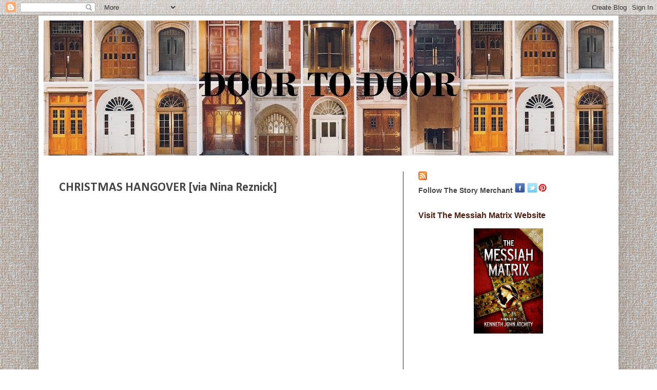

--- FILE ---
content_type: text/html; charset=UTF-8
request_url: https://kenatchitydoortodoor.blogspot.com/2010/12/christmas-hangover-via-nina-reznick.html
body_size: 29340
content:
<!DOCTYPE html>
<html class='v2' dir='ltr' lang='en'>
<head>
<link href='https://www.blogger.com/static/v1/widgets/335934321-css_bundle_v2.css' rel='stylesheet' type='text/css'/>
<meta content='width=1100' name='viewport'/>
<meta content='text/html; charset=UTF-8' http-equiv='Content-Type'/>
<meta content='blogger' name='generator'/>
<link href='https://kenatchitydoortodoor.blogspot.com/favicon.ico' rel='icon' type='image/x-icon'/>
<link href='http://kenatchitydoortodoor.blogspot.com/2010/12/christmas-hangover-via-nina-reznick.html' rel='canonical'/>
<link rel="alternate" type="application/atom+xml" title="ken atchity door to door - Atom" href="https://kenatchitydoortodoor.blogspot.com/feeds/posts/default" />
<link rel="alternate" type="application/rss+xml" title="ken atchity door to door - RSS" href="https://kenatchitydoortodoor.blogspot.com/feeds/posts/default?alt=rss" />
<link rel="service.post" type="application/atom+xml" title="ken atchity door to door - Atom" href="https://www.blogger.com/feeds/5738283957489477790/posts/default" />

<link rel="alternate" type="application/atom+xml" title="ken atchity door to door - Atom" href="https://kenatchitydoortodoor.blogspot.com/feeds/2079456214852116654/comments/default" />
<!--Can't find substitution for tag [blog.ieCssRetrofitLinks]-->
<meta content='http://kenatchitydoortodoor.blogspot.com/2010/12/christmas-hangover-via-nina-reznick.html' property='og:url'/>
<meta content='CHRISTMAS HANGOVER  [via Nina Reznick]' property='og:title'/>
<meta content='' property='og:description'/>
<title>ken atchity door to door: CHRISTMAS HANGOVER  [via Nina Reznick]</title>
<style type='text/css'>@font-face{font-family:'Calibri';font-style:normal;font-weight:700;font-display:swap;src:url(//fonts.gstatic.com/l/font?kit=J7aanpV-BGlaFfdAjAo9_pxqHxIZrCE&skey=cd2dd6afe6bf0eb2&v=v15)format('woff2');unicode-range:U+0000-00FF,U+0131,U+0152-0153,U+02BB-02BC,U+02C6,U+02DA,U+02DC,U+0304,U+0308,U+0329,U+2000-206F,U+20AC,U+2122,U+2191,U+2193,U+2212,U+2215,U+FEFF,U+FFFD;}</style>
<style id='page-skin-1' type='text/css'><!--
/*
-----------------------------------------------
Blogger Template Style
Name:     Simple
Designer: Blogger
URL:      www.blogger.com
----------------------------------------------- */
/* Content
----------------------------------------------- */
body {
font: normal normal 14px Arial, Tahoma, Helvetica, FreeSans, sans-serif;
color: #454545;
background: #ffffff url(//2.bp.blogspot.com/-FQxuI9skCjY/Xg4bEfbIHmI/AAAAAAAAodc/B3cEL7PUbiM962ZenQf0NEHyH54AHx7EQCK4BGAYYCw/s0/cloth001.jpg) repeat scroll top left;
padding: 0 40px 40px 40px;
}
html body .region-inner {
min-width: 0;
max-width: 100%;
width: auto;
}
h2 {
font-size: 22px;
}
a:link {
text-decoration:none;
color: #454545;
}
a:visited {
text-decoration:none;
color: #8d8d8d;
}
a:hover {
text-decoration:underline;
color: #ffc83b;
}
.body-fauxcolumn-outer .fauxcolumn-inner {
background: transparent none repeat scroll top left;
_background-image: none;
}
.body-fauxcolumn-outer .cap-top {
position: absolute;
z-index: 1;
height: 400px;
width: 100%;
}
.body-fauxcolumn-outer .cap-top .cap-left {
width: 100%;
background: transparent none repeat-x scroll top left;
_background-image: none;
}
.content-outer {
-moz-box-shadow: 0 0 40px rgba(0, 0, 0, .15);
-webkit-box-shadow: 0 0 5px rgba(0, 0, 0, .15);
-goog-ms-box-shadow: 0 0 10px #333333;
box-shadow: 0 0 40px rgba(0, 0, 0, .15);
margin-bottom: 1px;
}
.content-inner {
padding: 10px 10px;
}
.content-inner {
background-color: #ffffff;
}
/* Header
----------------------------------------------- */
.header-outer {
background: transparent none repeat-x scroll 0 -400px;
_background-image: none;
}
.Header h1 {
font: normal normal 60px Arial, Tahoma, Helvetica, FreeSans, sans-serif;
color: #c58535;
text-shadow: -1px -1px 1px rgba(0, 0, 0, .2);
}
.Header h1 a {
color: #c58535;
}
.Header .description {
font-size: 140%;
color: #7d7d7d;
}
.header-inner .Header .titlewrapper {
padding: 22px 30px;
}
.header-inner .Header .descriptionwrapper {
padding: 0 30px;
}
/* Tabs
----------------------------------------------- */
.tabs-inner .section:first-child {
border-top: 1px solid transparent;
}
.tabs-inner .section:first-child ul {
margin-top: -1px;
border-top: 1px solid transparent;
border-left: 0 solid transparent;
border-right: 0 solid transparent;
}
.tabs-inner .widget ul {
background: #f6f6f6 url(https://resources.blogblog.com/blogblog/data/1kt/simple/gradients_light.png) repeat-x scroll 0 -800px;
_background-image: none;
border-bottom: 1px solid transparent;
margin-top: 0;
margin-left: -30px;
margin-right: -30px;
}
.tabs-inner .widget li a {
display: inline-block;
padding: .6em 1em;
font: normal normal 14px Arial, Tahoma, Helvetica, FreeSans, sans-serif;
color: #9d9d9d;
border-left: 1px solid #ffffff;
border-right: 1px solid transparent;
}
.tabs-inner .widget li:first-child a {
border-left: none;
}
.tabs-inner .widget li.selected a, .tabs-inner .widget li a:hover {
color: #000000;
background-color: #efefef;
text-decoration: none;
}
/* Columns
----------------------------------------------- */
.main-outer {
border-top: 0 solid #4d1f11;
}
.fauxcolumn-left-outer .fauxcolumn-inner {
border-right: 1px solid #4d1f11;
}
.fauxcolumn-right-outer .fauxcolumn-inner {
border-left: 1px solid #4d1f11;
}
/* Headings
----------------------------------------------- */
div.widget > h2,
div.widget h2.title {
margin: 0 0 1em 0;
font: normal bold 16px Verdana, Geneva, sans-serif;
color: #4d1f11;
}
/* Widgets
----------------------------------------------- */
.widget .zippy {
color: #9d9d9d;
text-shadow: 2px 2px 1px rgba(0, 0, 0, .1);
}
.widget .popular-posts ul {
list-style: none;
}
/* Posts
----------------------------------------------- */
h2.date-header {
font: normal bold 11px Arial, Tahoma, Helvetica, FreeSans, sans-serif;
}
.date-header span {
background-color: transparent;
color: #454545;
padding: inherit;
letter-spacing: inherit;
margin: inherit;
}
.main-inner {
padding-top: 30px;
padding-bottom: 30px;
}
.main-inner .column-center-inner {
padding: 0 15px;
}
.main-inner .column-center-inner .section {
margin: 0 15px;
}
.post {
margin: 0 0 25px 0;
}
h3.post-title, .comments h4 {
font: normal bold 24px Calibri;
margin: .75em 0 0;
}
.post-body {
font-size: 110%;
line-height: 1.4;
position: relative;
}
.post-body img, .post-body .tr-caption-container, .Profile img, .Image img,
.BlogList .item-thumbnail img {
padding: 2px;
background: #ffffff;
border: 1px solid #efefef;
-moz-box-shadow: 1px 1px 5px rgba(0, 0, 0, .1);
-webkit-box-shadow: 1px 1px 5px rgba(0, 0, 0, .1);
box-shadow: 1px 1px 5px rgba(0, 0, 0, .1);
}
.post-body img, .post-body .tr-caption-container {
padding: 5px;
}
.post-body .tr-caption-container {
color: #222222;
}
.post-body .tr-caption-container img {
padding: 0;
background: transparent;
border: none;
-moz-box-shadow: 0 0 0 rgba(0, 0, 0, .1);
-webkit-box-shadow: 0 0 0 rgba(0, 0, 0, .1);
box-shadow: 0 0 0 rgba(0, 0, 0, .1);
}
.post-header {
margin: 0 0 1.5em;
line-height: 1.6;
font-size: 90%;
}
.post-footer {
margin: 20px -2px 0;
padding: 5px 10px;
color: #6e6e6e;
background-color: #fafafa;
border-bottom: 1px solid #efefef;
line-height: 1.6;
font-size: 90%;
}
#comments .comment-author {
padding-top: 1.5em;
border-top: 1px solid #4d1f11;
background-position: 0 1.5em;
}
#comments .comment-author:first-child {
padding-top: 0;
border-top: none;
}
.avatar-image-container {
margin: .2em 0 0;
}
#comments .avatar-image-container img {
border: 1px solid #efefef;
}
/* Comments
----------------------------------------------- */
.comments .comments-content .icon.blog-author {
background-repeat: no-repeat;
background-image: url([data-uri]);
}
.comments .comments-content .loadmore a {
border-top: 1px solid #9d9d9d;
border-bottom: 1px solid #9d9d9d;
}
.comments .comment-thread.inline-thread {
background-color: #fafafa;
}
.comments .continue {
border-top: 2px solid #9d9d9d;
}
/* Accents
---------------------------------------------- */
.section-columns td.columns-cell {
border-left: 1px solid #4d1f11;
}
.blog-pager {
background: transparent none no-repeat scroll top center;
}
.blog-pager-older-link, .home-link,
.blog-pager-newer-link {
background-color: #ffffff;
padding: 5px;
}
.footer-outer {
border-top: 0 dashed #bbbbbb;
}
/* Mobile
----------------------------------------------- */
body.mobile  {
background-size: auto;
}
.mobile .body-fauxcolumn-outer {
background: transparent none repeat scroll top left;
}
.mobile .body-fauxcolumn-outer .cap-top {
background-size: 100% auto;
}
.mobile .content-outer {
-webkit-box-shadow: 0 0 3px rgba(0, 0, 0, .15);
box-shadow: 0 0 3px rgba(0, 0, 0, .15);
}
.mobile .tabs-inner .widget ul {
margin-left: 0;
margin-right: 0;
}
.mobile .post {
margin: 0;
}
.mobile .main-inner .column-center-inner .section {
margin: 0;
}
.mobile .date-header span {
padding: 0.1em 10px;
margin: 0 -10px;
}
.mobile h3.post-title {
margin: 0;
}
.mobile .blog-pager {
background: transparent none no-repeat scroll top center;
}
.mobile .footer-outer {
border-top: none;
}
.mobile .main-inner, .mobile .footer-inner {
background-color: #ffffff;
}
.mobile-index-contents {
color: #454545;
}
.mobile-link-button {
background-color: #454545;
}
.mobile-link-button a:link, .mobile-link-button a:visited {
color: #ffffff;
}
.mobile .tabs-inner .section:first-child {
border-top: none;
}
.mobile .tabs-inner .PageList .widget-content {
background-color: #efefef;
color: #000000;
border-top: 1px solid transparent;
border-bottom: 1px solid transparent;
}
.mobile .tabs-inner .PageList .widget-content .pagelist-arrow {
border-left: 1px solid transparent;
}

--></style>
<style id='template-skin-1' type='text/css'><!--
body {
min-width: 1130px;
}
.content-outer, .content-fauxcolumn-outer, .region-inner {
min-width: 1130px;
max-width: 1130px;
_width: 1130px;
}
.main-inner .columns {
padding-left: 0;
padding-right: 410px;
}
.main-inner .fauxcolumn-center-outer {
left: 0;
right: 410px;
/* IE6 does not respect left and right together */
_width: expression(this.parentNode.offsetWidth -
parseInt("0") -
parseInt("410px") + 'px');
}
.main-inner .fauxcolumn-left-outer {
width: 0;
}
.main-inner .fauxcolumn-right-outer {
width: 410px;
}
.main-inner .column-left-outer {
width: 0;
right: 100%;
margin-left: -0;
}
.main-inner .column-right-outer {
width: 410px;
margin-right: -410px;
}
#layout {
min-width: 0;
}
#layout .content-outer {
min-width: 0;
width: 800px;
}
#layout .region-inner {
min-width: 0;
width: auto;
}
body#layout div.add_widget {
padding: 8px;
}
body#layout div.add_widget a {
margin-left: 32px;
}
--></style>
<style>
    body {background-image:url(\/\/2.bp.blogspot.com\/-FQxuI9skCjY\/Xg4bEfbIHmI\/AAAAAAAAodc\/B3cEL7PUbiM962ZenQf0NEHyH54AHx7EQCK4BGAYYCw\/s0\/cloth001.jpg);}
    
@media (max-width: 200px) { body {background-image:url(\/\/2.bp.blogspot.com\/-FQxuI9skCjY\/Xg4bEfbIHmI\/AAAAAAAAodc\/B3cEL7PUbiM962ZenQf0NEHyH54AHx7EQCK4BGAYYCw\/w200\/cloth001.jpg);}}
@media (max-width: 400px) and (min-width: 201px) { body {background-image:url(\/\/2.bp.blogspot.com\/-FQxuI9skCjY\/Xg4bEfbIHmI\/AAAAAAAAodc\/B3cEL7PUbiM962ZenQf0NEHyH54AHx7EQCK4BGAYYCw\/w400\/cloth001.jpg);}}
@media (max-width: 800px) and (min-width: 401px) { body {background-image:url(\/\/2.bp.blogspot.com\/-FQxuI9skCjY\/Xg4bEfbIHmI\/AAAAAAAAodc\/B3cEL7PUbiM962ZenQf0NEHyH54AHx7EQCK4BGAYYCw\/w800\/cloth001.jpg);}}
@media (max-width: 1200px) and (min-width: 801px) { body {background-image:url(\/\/2.bp.blogspot.com\/-FQxuI9skCjY\/Xg4bEfbIHmI\/AAAAAAAAodc\/B3cEL7PUbiM962ZenQf0NEHyH54AHx7EQCK4BGAYYCw\/w1200\/cloth001.jpg);}}
/* Last tag covers anything over one higher than the previous max-size cap. */
@media (min-width: 1201px) { body {background-image:url(\/\/2.bp.blogspot.com\/-FQxuI9skCjY\/Xg4bEfbIHmI\/AAAAAAAAodc\/B3cEL7PUbiM962ZenQf0NEHyH54AHx7EQCK4BGAYYCw\/w1600\/cloth001.jpg);}}
  </style>
<link href='https://www.blogger.com/dyn-css/authorization.css?targetBlogID=5738283957489477790&amp;zx=f210d81c-d9e5-4fa9-9e26-a12daee05897' media='none' onload='if(media!=&#39;all&#39;)media=&#39;all&#39;' rel='stylesheet'/><noscript><link href='https://www.blogger.com/dyn-css/authorization.css?targetBlogID=5738283957489477790&amp;zx=f210d81c-d9e5-4fa9-9e26-a12daee05897' rel='stylesheet'/></noscript>
<meta name='google-adsense-platform-account' content='ca-host-pub-1556223355139109'/>
<meta name='google-adsense-platform-domain' content='blogspot.com'/>

</head>
<body class='loading variant-pale'>
<div class='navbar section' id='navbar' name='Navbar'><div class='widget Navbar' data-version='1' id='Navbar1'><script type="text/javascript">
    function setAttributeOnload(object, attribute, val) {
      if(window.addEventListener) {
        window.addEventListener('load',
          function(){ object[attribute] = val; }, false);
      } else {
        window.attachEvent('onload', function(){ object[attribute] = val; });
      }
    }
  </script>
<div id="navbar-iframe-container"></div>
<script type="text/javascript" src="https://apis.google.com/js/platform.js"></script>
<script type="text/javascript">
      gapi.load("gapi.iframes:gapi.iframes.style.bubble", function() {
        if (gapi.iframes && gapi.iframes.getContext) {
          gapi.iframes.getContext().openChild({
              url: 'https://www.blogger.com/navbar/5738283957489477790?po\x3d2079456214852116654\x26origin\x3dhttps://kenatchitydoortodoor.blogspot.com',
              where: document.getElementById("navbar-iframe-container"),
              id: "navbar-iframe"
          });
        }
      });
    </script><script type="text/javascript">
(function() {
var script = document.createElement('script');
script.type = 'text/javascript';
script.src = '//pagead2.googlesyndication.com/pagead/js/google_top_exp.js';
var head = document.getElementsByTagName('head')[0];
if (head) {
head.appendChild(script);
}})();
</script>
</div></div>
<div class='body-fauxcolumns'>
<div class='fauxcolumn-outer body-fauxcolumn-outer'>
<div class='cap-top'>
<div class='cap-left'></div>
<div class='cap-right'></div>
</div>
<div class='fauxborder-left'>
<div class='fauxborder-right'></div>
<div class='fauxcolumn-inner'>
</div>
</div>
<div class='cap-bottom'>
<div class='cap-left'></div>
<div class='cap-right'></div>
</div>
</div>
</div>
<div class='content'>
<div class='content-fauxcolumns'>
<div class='fauxcolumn-outer content-fauxcolumn-outer'>
<div class='cap-top'>
<div class='cap-left'></div>
<div class='cap-right'></div>
</div>
<div class='fauxborder-left'>
<div class='fauxborder-right'></div>
<div class='fauxcolumn-inner'>
</div>
</div>
<div class='cap-bottom'>
<div class='cap-left'></div>
<div class='cap-right'></div>
</div>
</div>
</div>
<div class='content-outer'>
<div class='content-cap-top cap-top'>
<div class='cap-left'></div>
<div class='cap-right'></div>
</div>
<div class='fauxborder-left content-fauxborder-left'>
<div class='fauxborder-right content-fauxborder-right'></div>
<div class='content-inner'>
<header>
<div class='header-outer'>
<div class='header-cap-top cap-top'>
<div class='cap-left'></div>
<div class='cap-right'></div>
</div>
<div class='fauxborder-left header-fauxborder-left'>
<div class='fauxborder-right header-fauxborder-right'></div>
<div class='region-inner header-inner'>
<div class='header section' id='header' name='Header'><div class='widget Header' data-version='1' id='Header1'>
<div id='header-inner'>
<a href='https://kenatchitydoortodoor.blogspot.com/' style='display: block'>
<img alt='ken atchity door to door' height='263px; ' id='Header1_headerimg' src='https://blogger.googleusercontent.com/img/b/R29vZ2xl/AVvXsEhZmGmJEcpuuhuhAHoftZaMUaxg9ZK2zt_r6gfZTRYcidyW45UMOT4VNJQf7LbqPZTs_epFk6l3_AGbe1N2c6PEBUcnVeE2sIyeBM9E_ncPjPLpfwnnMAItag7hb8MpDR-wajQ3mBq6f2I/s1220/DOOR+TO+DOOR.jpg' style='display: block' width='1220px; '/>
</a>
</div>
</div></div>
</div>
</div>
<div class='header-cap-bottom cap-bottom'>
<div class='cap-left'></div>
<div class='cap-right'></div>
</div>
</div>
</header>
<div class='tabs-outer'>
<div class='tabs-cap-top cap-top'>
<div class='cap-left'></div>
<div class='cap-right'></div>
</div>
<div class='fauxborder-left tabs-fauxborder-left'>
<div class='fauxborder-right tabs-fauxborder-right'></div>
<div class='region-inner tabs-inner'>
<div class='tabs no-items section' id='crosscol' name='Cross-Column'></div>
<div class='tabs no-items section' id='crosscol-overflow' name='Cross-Column 2'></div>
</div>
</div>
<div class='tabs-cap-bottom cap-bottom'>
<div class='cap-left'></div>
<div class='cap-right'></div>
</div>
</div>
<div class='main-outer'>
<div class='main-cap-top cap-top'>
<div class='cap-left'></div>
<div class='cap-right'></div>
</div>
<div class='fauxborder-left main-fauxborder-left'>
<div class='fauxborder-right main-fauxborder-right'></div>
<div class='region-inner main-inner'>
<div class='columns fauxcolumns'>
<div class='fauxcolumn-outer fauxcolumn-center-outer'>
<div class='cap-top'>
<div class='cap-left'></div>
<div class='cap-right'></div>
</div>
<div class='fauxborder-left'>
<div class='fauxborder-right'></div>
<div class='fauxcolumn-inner'>
</div>
</div>
<div class='cap-bottom'>
<div class='cap-left'></div>
<div class='cap-right'></div>
</div>
</div>
<div class='fauxcolumn-outer fauxcolumn-left-outer'>
<div class='cap-top'>
<div class='cap-left'></div>
<div class='cap-right'></div>
</div>
<div class='fauxborder-left'>
<div class='fauxborder-right'></div>
<div class='fauxcolumn-inner'>
</div>
</div>
<div class='cap-bottom'>
<div class='cap-left'></div>
<div class='cap-right'></div>
</div>
</div>
<div class='fauxcolumn-outer fauxcolumn-right-outer'>
<div class='cap-top'>
<div class='cap-left'></div>
<div class='cap-right'></div>
</div>
<div class='fauxborder-left'>
<div class='fauxborder-right'></div>
<div class='fauxcolumn-inner'>
</div>
</div>
<div class='cap-bottom'>
<div class='cap-left'></div>
<div class='cap-right'></div>
</div>
</div>
<!-- corrects IE6 width calculation -->
<div class='columns-inner'>
<div class='column-center-outer'>
<div class='column-center-inner'>
<div class='main section' id='main' name='Main'><div class='widget Blog' data-version='1' id='Blog1'>
<div class='blog-posts hfeed'>

          <div class="date-outer">
        

          <div class="date-posts">
        
<div class='post-outer'>
<div class='post hentry uncustomized-post-template' itemprop='blogPost' itemscope='itemscope' itemtype='http://schema.org/BlogPosting'>
<meta content='5738283957489477790' itemprop='blogId'/>
<meta content='2079456214852116654' itemprop='postId'/>
<a name='2079456214852116654'></a>
<h3 class='post-title entry-title' itemprop='name'>
CHRISTMAS HANGOVER  [via Nina Reznick]
</h3>
<div class='post-header'>
<div class='post-header-line-1'></div>
</div>
<div class='post-body entry-content' id='post-body-2079456214852116654' itemprop='description articleBody'>
<embed type="application/x-shockwave-flash" src="//picasaweb.google.com/s/c/bin/slideshow.swf" width="600" height="400" flashvars="host=picasaweb.google.com&amp;hl=en_US&amp;feat=flashalbum&amp;interval=7RGB=0x000000&amp;feed=http%3A%2F%2Fpicasaweb.google.com%2Fdata%2Ffeed%2Fapi%2Fuser%2Fclwaei%2Falbumid%2F5548203894586603681%3Falt%3Drss%26kind%3Dphoto%26authkey%3DGv1sRgCIfu6vnTqpLQngE%26hl%3Den_US" pluginspage="http://www.macromedia.com/go/getflashplayer"></embed>
<div style='clear: both;'></div>
</div>
<div class='post-footer'>
<div class='post-footer-line post-footer-line-1'>
<span class='post-author vcard'>
</span>
<span class='post-timestamp'>
at
<meta content='http://kenatchitydoortodoor.blogspot.com/2010/12/christmas-hangover-via-nina-reznick.html' itemprop='url'/>
<a class='timestamp-link' href='https://kenatchitydoortodoor.blogspot.com/2010/12/christmas-hangover-via-nina-reznick.html' rel='bookmark' title='permanent link'><abbr class='published' itemprop='datePublished' title='2010-12-26T00:00:00-08:00'>12:00&#8239;AM</abbr></a>
</span>
<span class='post-comment-link'>
</span>
<span class='post-icons'>
<span class='item-control blog-admin pid-942189749'>
<a href='https://www.blogger.com/post-edit.g?blogID=5738283957489477790&postID=2079456214852116654&from=pencil' title='Edit Post'>
<img alt='' class='icon-action' height='18' src='https://resources.blogblog.com/img/icon18_edit_allbkg.gif' width='18'/>
</a>
</span>
</span>
<div class='post-share-buttons goog-inline-block'>
<a class='goog-inline-block share-button sb-email' href='https://www.blogger.com/share-post.g?blogID=5738283957489477790&postID=2079456214852116654&target=email' target='_blank' title='Email This'><span class='share-button-link-text'>Email This</span></a><a class='goog-inline-block share-button sb-blog' href='https://www.blogger.com/share-post.g?blogID=5738283957489477790&postID=2079456214852116654&target=blog' onclick='window.open(this.href, "_blank", "height=270,width=475"); return false;' target='_blank' title='BlogThis!'><span class='share-button-link-text'>BlogThis!</span></a><a class='goog-inline-block share-button sb-twitter' href='https://www.blogger.com/share-post.g?blogID=5738283957489477790&postID=2079456214852116654&target=twitter' target='_blank' title='Share to X'><span class='share-button-link-text'>Share to X</span></a><a class='goog-inline-block share-button sb-facebook' href='https://www.blogger.com/share-post.g?blogID=5738283957489477790&postID=2079456214852116654&target=facebook' onclick='window.open(this.href, "_blank", "height=430,width=640"); return false;' target='_blank' title='Share to Facebook'><span class='share-button-link-text'>Share to Facebook</span></a><a class='goog-inline-block share-button sb-pinterest' href='https://www.blogger.com/share-post.g?blogID=5738283957489477790&postID=2079456214852116654&target=pinterest' target='_blank' title='Share to Pinterest'><span class='share-button-link-text'>Share to Pinterest</span></a>
</div>
</div>
<div class='post-footer-line post-footer-line-2'>
<span class='post-labels'>
</span>
</div>
<div class='post-footer-line post-footer-line-3'>
<span class='post-location'>
</span>
</div>
</div>
</div>
<div class='comments' id='comments'>
<a name='comments'></a>
<h4>No comments:</h4>
<div id='Blog1_comments-block-wrapper'>
<dl class='avatar-comment-indent' id='comments-block'>
</dl>
</div>
<p class='comment-footer'>
<a href='https://www.blogger.com/comment/fullpage/post/5738283957489477790/2079456214852116654' onclick=''>Post a Comment</a>
</p>
</div>
</div>

        </div></div>
      
</div>
<div class='blog-pager' id='blog-pager'>
<span id='blog-pager-newer-link'>
<a class='blog-pager-newer-link' href='https://kenatchitydoortodoor.blogspot.com/2010/12/sea-gave-her-back-wonder-in-israel-as.html' id='Blog1_blog-pager-newer-link' title='Newer Post'>Newer Post</a>
</span>
<span id='blog-pager-older-link'>
<a class='blog-pager-older-link' href='https://kenatchitydoortodoor.blogspot.com/2010/12/merry-christmas.html' id='Blog1_blog-pager-older-link' title='Older Post'>Older Post</a>
</span>
<a class='home-link' href='https://kenatchitydoortodoor.blogspot.com/'>Home</a>
</div>
<div class='clear'></div>
<div class='post-feeds'>
<div class='feed-links'>
Subscribe to:
<a class='feed-link' href='https://kenatchitydoortodoor.blogspot.com/feeds/2079456214852116654/comments/default' target='_blank' type='application/atom+xml'>Post Comments (Atom)</a>
</div>
</div>
</div></div>
</div>
</div>
<div class='column-left-outer'>
<div class='column-left-inner'>
<aside>
</aside>
</div>
</div>
<div class='column-right-outer'>
<div class='column-right-inner'>
<aside>
<div class='sidebar section' id='sidebar-right-1'><div class='widget HTML' data-version='1' id='HTML8'>
<div class='widget-content'>
<span class="st_sharethis"></span><span class="st_facebook"></span><span class="st_twitter"></span><span class="st_digg"></span><span class="st_stumbleupon"></span><script src="//w.sharethis.com/button/buttons.js" type="text/javascript"></script><script type="text/javascript">        stLight.options({                publisher:'12345'        });<br /></script><a href="http://www.kenatchityblog.com///feeds/posts/default?alt=rss" title="rss feed"><img alt="rss feed" height="17" src="https://lh3.googleusercontent.com/blogger_img_proxy/AEn0k_tQuMeZyJJyYUwDvP-edkFheY22pFgDGj36c17Ns741jiPr9-kVpdNDga0dhc1zdrCJLJ4vJcRgIaQc6hASEbZAfCIKM2r-L_LSAfCZFCM=s0-d" width="17" /></a><br /><div class="separator" style="clear: both; text-align: left;"><span style="font-weight: bold;">Follow The Story Merchant  </span><a href="https://www.facebook.com/pages/The-Story-Merchant/209543912404378?ref_type=bookmark"><img height="20" src="https://blogger.googleusercontent.com/img/b/R29vZ2xl/AVvXsEjgJGY1wP64wSBj0aRoU3TwSMofHSzyhz1CQkSLpRLrtGnstYG5TS3eu6jQ5WGh6S2JzH9JjUkXdoKdaXaWRDHgLwtvHcikhBP4tWEzSJmDyz7WXShL0Zs5K0PGxxigQlMX1Pt8oi6aVvFH/s1600/fb.jpg" width="20" / /></a> <a href="https://twitter.com/kennja"> <img height="20" src="https://blogger.googleusercontent.com/img/b/R29vZ2xl/AVvXsEjiwbdMEYGy4COBmJx9saVrJQ1h4P9P5AahY7HUEh0LO-9-0LQhyphenhyphenBs_nFjepFhg46dYCHvna_HJiTI-gDqko1RVcHvYVZwoE4gpSKIyI3m2EZ4wIZ4h8RaMoqIumSZ3jywO3VmG7-FX7sCy/s1600/fb2.jpg" width="20" / /></a><a href="https://www.pinterest.com/kenatchity/"><img border="0" src="https://blogger.googleusercontent.com/img/b/R29vZ2xl/AVvXsEjSHqih3LItnjXjBzVGCsydwmDfASzb0_H6bBdw2YQRz5rTJMawnttu1enErI8UViMRAIZ7qJQJV8wNCSWwGd5TGKDbHnTtQpKngAHgGNrgqpQwqHBDmTbIoBddvdMh7h3cazyt2U_q1B-e/s1600/pinterest_badge_red.png" height="20" width="20" /> </a></div><div class="separator" style="clear: both; text-align: center;"></div>
</div>
<div class='clear'></div>
</div><div class='widget HTML' data-version='1' id='HTML4'>
<h2 class='title'>Visit The Messiah Matrix Website</h2>
<div class='widget-content'>
<div style="text-align: center;"><a href="http://messiahmatrix.com/"><img alt="" border="0" height="205" id="BLOGGER_PHOTO_ID_5504361394757906402" src="https://blogger.googleusercontent.com/img/b/R29vZ2xl/AVvXsEhQ8itQ6dxhyoRZ-c2dQGk-IVyp-vq6WHxFsN9g-fWPD-esxKxQ7UopkxNzEXY6qAO7KwB2OM2yYzT9Pvn6AZ1TFvr7W2TGRQd7Z8Z9cRZHl1sVhUVHDhsE6Ikv-vvhDw6Bk_tKPldKneJ4/s1600/mm+Updated+cover.jpg" style="cursor: pointer; display: block; margin: 0px auto 10px; text-align: center;" width="135" / /></a><br /></div>


<div style="text-align:center">
<script type="text/javascript" src="//www.bookdaily.com/bdwidget?author=1620889"></script><br/></div>
</div>
<div class='clear'></div>
</div><div class='widget HTML' data-version='1' id='HTML5'>
<h2 class='title'>FLIX PIXS: Movies I Recommend</h2>
<div class='widget-content'>
<a href="http://www.avatarsdb.com/"><img src="https://lh3.googleusercontent.com/blogger_img_proxy/AEn0k_uvysi0ki3GYPWcs7I3A4g0bK3ej7bZmIeWSSr23jh3qaeQl9M_G2BBE98BfSFpdGE1OEsjTlLIoeiMwb5aWn77TgdBmSNbNJGwmHeJug=s0-d"></a><br/>

If you haven&#8217;t seen Tate Taylor&#8217;s &#8220;The Help,&#8221; don&#8217;t miss this twist on the small-town Southern movie, wherein this adaptation of the bestselling book shows the not-so-pretty threads beneath the pretty carpet yet the transcendent feminine spirit of the Deep South shines through.


<a href="http://kjamoviesirecommend.blogspot.com/">See More Movie Picks Here</a>
</div>
<div class='clear'></div>
</div><div class='widget HTML' data-version='1' id='HTML7'>
<h2 class='title'>Order The Lost Valentine From Hallmark.com  Click on Image</h2>
<div class='widget-content'>
<a href="http://www.hallmarkhalloffame.com/"><img src="https://blogger.googleusercontent.com/img/b/R29vZ2xl/AVvXsEggTpz-DRwW8NgJM_3_L6VfcCT0mH-3Kne75KwrK7OrwaAUCEZbRWzvf7OM34byFmFSfh-wzMxpZUcivfDLf7Ec723AqCA6HW2nJU_us-i44pKbVoitg1rSp8501yPZD2CCfq0J6BQ33F12/s1600/tblProductGrouptImage2831.jpg" /></a>
<br /><br />


Available for streaming or VOD at  <a href="http://spiritclips.com/">http://spiritclips.com</a>
<br /><br />
DVDs can also be purchased at local, participating Hallmark Gold Crown stores.
</div>
<div class='clear'></div>
</div><div class='widget LinkList' data-version='1' id='LinkList1'>
<h2>Links</h2>
<div class='widget-content'>
<ul>
<li><a href='http://www.aeionline.com/'>AEI</a></li>
<li><a href='http://www.thewriterslifeline.com/'>The Writer's Lifeline</a></li>
<li><a href='http://www.thelouisianawavestudio.com/'>The Louisiana Wave Studio</a></li>
<li><a href='http://kenatchity.blogspot.com/'>Ken Atchity's Blog</a></li>
<li><a href='http://kenatchity.blogspot.com/2007/11/photo-gallery.html'>Photo Gallery</a></li>
</ul>
<div class='clear'></div>
</div>
</div><div class='widget Image' data-version='1' id='Image2'>
<h2>You Can Make A Difference!</h2>
<div class='widget-content'>
<a href='http://www.yogagivesback.org/donate'>
<img alt='You Can Make A Difference!' height='150' id='Image2_img' src='https://blogger.googleusercontent.com/img/b/R29vZ2xl/AVvXsEi2IJQCwtOz-EXaeaSLt-nA8ikyoZbJ3m3Vi8kC3AfPpLcnVJS18XeM27JoV7PrBmYbg_j1JcmOGWmyfFudmjg4a4HBpWgx_GZ4mQFdwaTTVYkpNyBELU_9gd-2jBgbBH75Il01JrhYrIs/s150/PostEventTYMI2011medal.png' width='150'/>
</a>
<br/>
<span class='caption'>Your donation helps Yoga Gives Back's campaign to empower women in India to build sustainable livelihoods.</span>
</div>
<div class='clear'></div>
</div><div class='widget HTML' data-version='1' id='HTML2'>
<h2 class='title'>Yoga Gives Back</h2>
<div class='widget-content'>
<table class="contentpaneopen"><tbody><tr><td class="contentheading" width="100%"><a onblur="try {parent.deselectBloggerImageGracefully();} catch(e) {}" href="https://blogger.googleusercontent.com/img/b/R29vZ2xl/AVvXsEgw7G12Sfc22GA76TKx6HqkK8DercPMAkeWeEeFBsscTQUbyOV01YY8pHwYff4zu2VgkTB-xp51i6021SygK07PTXseOtgTJCuza8iv-cggchMPyJ7wCg1OOUcRj94yjzvVmnc4qd-M9ZI/s1600-h/nl_head.jpg"><img id="BLOGGER_PHOTO_ID_5403671053054195218" style="margin: 0pt 10px 10px 0pt; float: left; cursor: pointer; width: 341px; height: 69px;" alt="" src="https://blogger.googleusercontent.com/img/b/R29vZ2xl/AVvXsEgw7G12Sfc22GA76TKx6HqkK8DercPMAkeWeEeFBsscTQUbyOV01YY8pHwYff4zu2VgkTB-xp51i6021SygK07PTXseOtgTJCuza8iv-cggchMPyJ7wCg1OOUcRj94yjzvVmnc4qd-M9ZI/s400/nl_head.jpg" border="0" /></a>

Yoga Gives Back									</td> 								<script language="javascript" type="text/javascript"> 				<!-- 				document.write('<td align="right" width="100%" class="buttonheading">'); 				document.write('<a href="#" onclick="javascript:window.print(); return false;" title="Print">'); 				document.write('<img src="http://layogamagazine.com/content/templates/rhuk_solarflare_ii/images/printButton.png" alt="Print" name="Print" align="middle" border="0" />'); 								document.write('</td>'); 				//--> 				</script><td class="buttonheading" align="right" width="100%"><a onclick="javascript:window.print(); return false;" href="http://layogamagazine.com/content/index2.php?option=com_content&amp;task=view&amp;id=462&amp;pop=1&amp;page=0#" title="Print">
</a></td> 							</tr> 			</tbody></table> 			 		 					<table class="contentpaneopen"><tbody><tr> 				<td colspan="2" align="left" valign="top" width="70%"> 					<span class="small"> 						 Written by Kayoko Mitsumatsu					</span> 					   				</td> 			</tr> 					<tr> 			<td colspan="2" valign="top"> 				<p><span style="color: rgb(204, 153, 0);"><b>From Posture To Power: Microcredit Changes Lives On Both Sides of the Ocean</b></span></p> <p>We can talk about making change. But affecting real change in the world comes from impacting the lives of individuals. It comes from empowering people to be independent and able to make a living on their own while at the same time being fully integrated in our interdependent global community. Sometimes it takes something that seems to be radical to make this change, but these shifts can be deceptively small. They can be even as small (or as large) as the cost of a Los Angeles Yoga class.</p> <p>How could this be? In the practice of microcredit, lending seemingly small amounts of money to small-scale entrepreneurs allows them to succeed and change their circumstances. This is the fundamental basis of microcredit&#8217;s transformative power; it&#8217;s a revolutionary concept in finance. This practice shifts the emphasis from financial transactions being focused only about large loans and large scale businesses, which are out of reach of many one-person operations, institutions and organizations &#8211; to lending practices that actually make a positive difference in a person&#8217;s life. Microcredit practices based on social justice and empowerment operate through a combination of small-scale loans based on trust and community support, with structured repayment plans and programs that encourage savings. In these situations, people actually have the opportunity to solidify long-term change in their lives.</p> <div class="mosimage" align="center"><img alt="Dr. Muhammad Yunus and the Yoga Gives Back Team: Joel Bender, Leslie Hendry, Dr. Muhammad Yunus and Kayoko Mitsumatsu (left-right)" src="https://lh3.googleusercontent.com/blogger_img_proxy/AEn0k_ufmVsnArfALpdc_fjNI7cwZFJ3jHiyyAstIlVPi_0xY6V1NnbYFt1MwPr2bZUE13ivawEj0UCxrDSlTlNQLmh16x7EeAnmQlRNDRyA1MaAsOhYVl2qQMMqT2f80IkEXMZ40nauVvyq=s0-d" title="Dr. Muhammad Yunus and the Yoga Gives Back Team: Joel Bender, Leslie Hendry, Dr. Muhammad Yunus and Kayoko Mitsumatsu (left-right)" height="210" hspace="6" border="0" width="300"><div class="mosimage_caption">Dr. Muhammad Yunus and the Yoga Gives Back Team: Joel Bender, Leslie Hendry, Dr. Muhammad Yunus and Kayoko Mitsumatsu (left-right)</div></div> <p> </p>  <p>In 2006, economist Dr. Muhammad Yunus and the institution he founded, the Grameen Bank, were awarded the Nobel Peace Prize. This award was in recognition of their revolutionary efforts to create this micro-credit model, support sustainable economic practices, and provide an alternative to what were exploitive norms. When a person is caught in a cycle of poverty, they may become trapped in the system, particularly since large banking institutions have historically ignored people without assets or credit histories, who are just starting out and who may not have already proven themselves. Most banks prefer to lend large sums of money that represent a greater profit margin and are set up only for large loans in order to make a profit themselves. And even making it more challenging, people at the bottom of the economic scale worldwide have had to rely on moneylenders charging usurious terms and interest rates to obtain funds to plant the next crop, buy inventory of new equipment, or upgrade a business in any way. Institutions such as the Grameen Bank and their affiliates are offering another approach. It&#8217;s one that has significantly impacted millions of people.</p> <p>As Dr. Yunus described in an exclusive interview with Yoga Gives Back in May, 2009, &#8220;We started in 1976, and today within Grameen Bank in Bangladesh, eight million people borrow micro loans, ninety-seven percent of them women.&#8221; This represents an enormous potential for change and empowerment that just did not exist on a large scale in this form prior to 1976.</p> <p>There is a social cycle in economics, and Dr. Yunus explained this: &#8220;Poverty is not inside the person. Poverty is forced from outside. Poor people are as capable [a] human being as anybody else. They have the same power and energy, same potential. But they are denied such facilities. They cannot express themselves. Money is one of the most important items missing in their lives. You need a dollar to catch a dollar. You cannot catch a dollar with an empty hand. So, that first dollar, nobody has given to her. So she remains dependent on someone else. She has to be hired, to slave; she has to work to make food available on the table. What we have done, we have put that first dollar into her hands as a banking proposition. Conventional banks never come to the poor people. They go to rich people to make more money. The person who does not have a dollar &#8211; she cannot get it. So we did it. We did it in a way that is affordable to her. Because we do not insist on collateral. There is no collateral.&#8221;</p> <p>While that may seem like a radical concept, the Grameen Bank has proven that their success is much more than ideological. Dr Yunus cited statistics for us, &#8220;The repayment rate is almost 100%, without collateral or anything. This is the strength of microcredit which is now spread all over the world. There are by now at least 150 million borrowers in the world today. Bu it is still very small comparing to the need. We need more microcredit organizations in the world so that more people can be reached.&#8221;</p> <p>Yoga Gives Back is a 501(c)(3) nonprofit organization begun in LA, with the goal to provide a way for Western Yoga practitioners to give back to India, the birthplace of Yoga, which has given us so much. We&#8217;re heeding Dr. Yunus&#8217; call to reach more people through expanded opportunities for and awareness of microcredit and have targeted India and Indian families, women, and would-be entrepreneurs, who would be otherwise stuck in the cycle of poverty that Dr. Yunus described. Yoga Gives Back supports microfinancing operations in India, through the Grameen Foundation, headquartered in Washington, DC. Donations go directly to Grameen Koota, Bangalore, South India and our YGB awareness campaign focuses on the real stories of how poor women are changing their lives with small loans from Grameen Koota.</p> <div class="mosimage" align="center"><img alt="Ms. Vinatha M Reddy" src="https://lh3.googleusercontent.com/blogger_img_proxy/AEn0k_seXORCTN6pIuiEvlA220L5A6sQ5TzzvjKax3Cw_OUbRxQ5stm_8HVWnNSO4kFl5iyKipJOfW6WdjmFYeaLHdvH6YfrFDt6Y_h4sUwnTzrny_-a0vp0OehQ28EWlUqQq1ucf02EEw_a0NU=s0-d" title="Ms. Vinatha M Reddy" height="282" hspace="6" border="0" width="200"><div class="mosimage_caption">Ms. Vinatha M Reddy</div></div> <p>Grameen Koota was started by visionary teacher and philanthropist, Ms. Vinatha M Reddy (pictured, above) in 1999, who learned about Nobel Peace Recipient Dr Muhammad Yunus&#8217; microfinancing and immediately began exploring ways of replicating his work in her hometown. In 2000, she started providing small microcredit loans, averaging $25.00 a month, to fifty local women. Today, Grameen Koota&#8217;s work is reaching out to over 280,000 women in Bangalore, Mysore and many areas of Karnataka state, in South India, making real impact on these women&#8217;s lives as well as on the local economy.</p> <p><span style="color: rgb(153, 51, 102);"><b>Yoga Gives Back</b></span></p> <p>The Los Angeles-based Yoga Gives Back has a worldwide reach and began out of the inspiration and dedication of my Yoga mentor Joel Bender and me. Our group has suddenly started growing almost daily and our mission is shared by a quickly expanding and loving Yoga community.</p> <p>When I was growing up in Japan, which is a very middle-class society, I had never experienced or seen any real poverty, especially growing up in Tokyo in 1960s and 1970s, when Japan's post-war economic miracle was taking place. Then, I had a chance to live in Brazil in the late 1970s for two years, where as a teenager, I saw the divide between poverty and wealth, the reality of the real slums, kids on the streets begging every time you stopped the car at the traffic light, all very much like India. Social injustice hit me hard.</p> <p>Once I started Yoga practice and feeling my life being so enriched by it , I felt a need to use my resources to help others. I was producing a documentary on Social Entrepreneurship and learned about microfinancing. I shared this information with Joel [featured in the teacher profile in this month&#8217;s issue of LA YOGA] who had been looking for the way he could give back to India since his first visit there &#8211; so we teamed up.</p> <p>When I think about the growth of Yoga Gives Back thus far, I give a lot of credit to the entrepreneurship and volunteer spirit of Americans, willing to embrace and support a new grass roots campaign like ours.</p> <p><i>Kayoko Mitsumatsu, co-founder of Yoga Gives Back, is a documentary filmmaker whose films deal with social justice issues, including First They Killed My Father a memoir of a Cambodia&#8217;s Killing Fields&#8217; survivor.</i></p> <hr /> <p><b><span style="color: rgb(204, 153, 0);">A Life Changing Story of Microcredit:</span> <span style="color: rgb(153, 51, 102);">Jayashree</span></b></p> <div class="mosimage" align="center"><img alt="Jayashree" src="https://lh3.googleusercontent.com/blogger_img_proxy/AEn0k_sQkYYnBsE4RLRqOGvdzxK-Yo8ep5iPK8x4MN3HYNJH--wyQjXCOQL8x9uLsi4HE1hEGcSAnhCYDc7kiRlnJVDfsnMgmxpBDJwVOez6nM7Pul4QfdtlGhR4p-8wxdmuKXAMHyL7Nr7hHSbwlw=s0-d" title="Jayashree" height="333" hspace="6" border="0" width="250"><div class="mosimage_caption">Jayashree</div></div> <p>Jayashree lives in the suburbs of Bangalore and is married and the mother of two children. We visited her at her humble dirt floor one room home for the first time in 2007. We were touched by her warm smile and most generous hospitality, serving us hot tea and cookies.</p> <p>Jayashree was born into a very poor family in Bangalore. When she was a child, her family&#8217;s financial situation became so severe that she had to drop out of school and work at a garment factory. She toiled throughout her childhood and after she got married at fifteen, her meager earnings had to support her ailing in-laws. She had two children. Her husband&#8217;s rickshaw business was not enough to pay her sons&#8217; education or secure food for the family.</p> <p>In 2007, Jayashree learned from her neighbors about Grameen Koota&#8217;s microcredit program and applied for her first loan. She was granted a first loan of 7,000 rupees ($175), and immediately bought her husband&#8217;s auto rickshaw. Owning their own rickshaw business increased their income significantly.</p> <p>Jayashree was able to pay back her entire loan in one year and became eligible for her second loan in 2008. Having proven her diligence, her second loan amount doubled to 15,000 rupees ($375). This time, she bought a sewing machine and started stitching bags. The family&#8217;s earnings have now tripled and she is earning 150 rupees ($3.75) a day. In addition, she opened a small shop next to her house to sell her products which is earning her an additional 100 rupees ($2.50) a day.</p> <p>She is sending her elder son to a medical school. Her son dreams of becoming a doctor and thanks his mother&#8217;s business for providing his education, their own home and daily food.</p> <p><i>To participate in a Yoga practice where the proceeds support Yoga Gives Back and directly impact the transformation of not only your own life, but that of someone in India, start your Thanksgiving week at Yogaglo, Sunday, November 22, 10:00 A.M. - 12 noon. Some of the teachers include John Sahakian, Felicia Tomasko, Alexandra Aiken and Ally Hamilton; more to be announced. </i><a href="http://yogaglo.com/" target="_blank"><i>Yogaglo.com</i></a><i>; </i><a href="http://yogagivesback.com/" target="_blank"><i>yogagivesback.com</i></a><i>. </i></p> <p><i>For more information on Yoga Gives Back or to host a Yoga Gives Back class at your own studio or location, visit: </i><a href="http://yogagivesback.org/" target="_blank"><i>yogagivesback.org</i></a><i> or contact </i><a href="mailto:%20%3Cscript%20language=%27JavaScript%27%20type=%27text/javascript%27%3E%20%3C%21--%20var%20prefix%20=%20%27ma%27%20+%20%27il%27%20+%20%27to%27;%20var%20path%20=%20%27hr%27%20+%20%27ef%27%20+%20%27=%27;%20var%20addy96531%20=%20%27yogagivesback%27%20+%20%27@%27;%20addy96531%20=%20addy96531%20+%20%27earthlink%27%20+%20%27.%27%20+%20%27net%27;%20document.write%28%20%27%3Ca%20%27%20+%20path%20+%20%27%5C%27%27%20+%20prefix%20+%20%27:%27%20+%20addy96531%20+%20%27%5C%27%3E%27%20%29;%20document.write%28%20addy96531%20%29;%20document.write%28%20%27%3C%5C/a%3E%27%20%29;%20//--%3E%5Cn%20%3C/script%3E%3Cscript%20language=%27JavaScript%27%20type=%27text/javascript%27%3E%20%3C%21--%20document.write%28%20%27%3Cspan%20style=%5C%27display:%20none;%5C%27%3E%27%20%29;%20//--%3E%20%3C/script%3EThis%20e-mail%20address%20is%20being%20protected%20from%20spam%20bots,%20you%20need%20JavaScript%20enabled%20to%20view%20it%20%3Cscript%20language=%27JavaScript%27%20type=%27text/javascript%27%3E%20%3C%21--%20document.write%28%20%27%3C/%27%20%29;%20document.write%28%20%27span%3E%27%20%29;%20//--%3E%20%3C/script%3E"><i>  <script language="JavaScript" type="text/javascript">  <!--  var prefix = '&#109;a' + 'i&#108;' + '&#116;o';  var path = 'hr' + 'ef' + '=';  var addy96531 = 'y&#111;g&#97;g&#105;v&#101;sb&#97;ck' + '&#64;';  addy96531 = addy96531 + '&#101;&#97;rthl&#105;nk' + '&#46;' + 'n&#101;t';  document.write( '<a>' );  document.write( addy96531 );  document.write( '<\/a>' );  //-->\n </script></i></a><i><a href="mailto:yogagivesback@earthlink.net">yogagivesback@earthlink.net</a><script language="JavaScript" type="text/javascript">  <!--  document.write( '<span style="\'display:">' );  //-->  </script><span style="display: none;">This e-mail address is being protected from spam bots, you need JavaScript enabled to view it  <script language="JavaScript" type="text/javascript">  <!--  document.write( '</' );  document.write( 'span>' );  //-->  </script></span></i><i>.</i></p></td></tr></tbody></table><input id="gwProxy" type="hidden" /><!--Session data--><input onclick="jsCall();" id="jsProxy" type="hidden" /><div id="refHTML"></div><input id="gwProxy" type="hidden" /><!--Session data--><input onclick="jsCall();" id="jsProxy" type="hidden" /><div id="refHTML"></div><input id="gwProxy" type="hidden" /><!--Session data--><input onclick="jsCall();" id="jsProxy" type="hidden" /><div id="refHTML"></div>
</div>
<div class='clear'></div>
</div><div class='widget BlogList' data-version='1' id='BlogList1'>
<h2 class='title'>My Blog List</h2>
<div class='widget-content'>
<div class='blog-list-container' id='BlogList1_container'>
<ul id='BlogList1_blogs'>
<li style='display: block;'>
<div class='blog-icon'>
<img data-lateloadsrc='https://lh3.googleusercontent.com/blogger_img_proxy/AEn0k_t3S570Fnaj7C4TehSxa_N78OPrUuZLrANJNSRdZeF4ukwXm2c6BXjjABLuwZCbbWTE5o7uQhU_-hHaP0Mo2LQe1VBXMtMdvSuruABBSQ=s16-w16-h16' height='16' width='16'/>
</div>
<div class='blog-content'>
<div class='blog-title'>
<a href='http://kenatchity.blogspot.com/' target='_blank'>
Literary manager | Producer | Ken Atchity</a>
</div>
<div class='item-content'>
<span class='item-title'>
<a href='http://kenatchity.blogspot.com/2026/01/rekindle-your-creative-spark-how.html' target='_blank'>
Rekindle Your Creative Spark: How Writers Can Restore Motivation and Build 
a Sustainable Career
</a>
</span>
<div class='item-time'>
2 weeks ago
</div>
</div>
</div>
<div style='clear: both;'></div>
</li>
<li style='display: block;'>
<div class='blog-icon'>
<img data-lateloadsrc='https://lh3.googleusercontent.com/blogger_img_proxy/AEn0k_s__oLAYes-UyVCi72hJliWoEf6Wd-xDOOnZLLR_NZprgtAq0wv3MSrQGWcP37ZhEG8i1mOadSBdNTT8eRY4ihVDnvjyBecHfpl4p3ChVtXOxK7WK_AFuo2zVfYw7w=s16-w16-h16' height='16' width='16'/>
</div>
<div class='blog-content'>
<div class='blog-title'>
<a href='http://kenatchityfriendsandfamily.blogspot.com/' target='_blank'>
ken atchity friends and family</a>
</div>
<div class='item-content'>
<span class='item-title'>
<a href='http://kenatchityfriendsandfamily.blogspot.com/2025/05/awakened-magazine-how-far-could-your.html' target='_blank'>
Awakened Magazine: 🌟 How far could your next vinyasa reach if each class 
funded someone&#8217;s dream? 🌍
</a>
</span>
<div class='item-time'>
8 months ago
</div>
</div>
</div>
<div style='clear: both;'></div>
</li>
<li style='display: block;'>
<div class='blog-icon'>
<img data-lateloadsrc='https://lh3.googleusercontent.com/blogger_img_proxy/AEn0k_sx1kQXhj-XHUmtIvBUut9-Vl-HtMrWPvXLK9R4nLpkOsh9KoqFd-DWMA0iP_s4xxkaq45AGWS-Kjmh2ezoAqEYuO4fuXTG4IvmnXqrJjOk--vtQ1YtoK7tYmA=s16-w16-h16' height='16' width='16'/>
</div>
<div class='blog-content'>
<div class='blog-title'>
<a href='http://musingsofastorymerchant.blogspot.com/' target='_blank'>
Musings of a Story Merchant</a>
</div>
<div class='item-content'>
<span class='item-title'>
<a href='http://musingsofastorymerchant.blogspot.com/2011/09/i-have-moved-to.html' target='_blank'>
I Have Moved to:
</a>
</span>
<div class='item-time'>
14 years ago
</div>
</div>
</div>
<div style='clear: both;'></div>
</li>
</ul>
<div class='clear'></div>
</div>
</div>
</div>
<div class='widget LinkList' data-version='1' id='LinkList6'>
<h2>Associates</h2>
<div class='widget-content'>
<ul>
<li><a href='http://kenatchitydoortodoor.blogspot.com/2009/11/beginning-sanskrit-8-week-course.html'>Beginning Sanskrit - 8 week course with Joel Bender</a></li>
<li><a href='http://kenatchitydoortodoor.blogspot.com/2009/10/kja-and-kayoko-with-artist-romero.html'>KJA and Kayoko with artist Romero Britto</a></li>
<li><a href='http://kenatchitydoortodoor.blogspot.com/2009/04/tales-of-manhattan-via-nina-resnick.html'>TALES OF MANHATTAN [via Nina Resnick]</a></li>
<li><a href='http://kenatchitydoortodoor.blogspot.com/2009/04/indian-harley-via-vicki-hake.html'>INDIAN HARLEY [via Vicki Hake]</a></li>
<li><a href='http://kenatchitydoortodoor.blogspot.com/2009/04/how-they-do-it-via-vicki-hake.html'>HOW THEY DO IT! [via Vicki Hake]</a></li>
<li><a href='http://kenatchitydoortodoor.blogspot.com/2009/04/italian-way-of-telling-time-via-david.html'>Italian Way of Telling Time [via David Angsten]</a></li>
<li><a href='http://kenatchitydoortodoor.blogspot.com/2009/03/italian-way-of-telling-time-via-david.html'>COOL POSTCARD FROM ANGSTENS BIRTHDAY CELEBRATING ON MAU</a></li>
</ul>
<div class='clear'></div>
</div>
</div><div class='widget LinkList' data-version='1' id='LinkList7'>
<h2>Production</h2>
<div class='widget-content'>
<ul>
<li><a href='http://kenatchitydoortodoor.blogspot.com/2009/03/attack-of-teenage-brain.html'>Attack of the Teenage Brain!!</a></li>
<li><a href='http://kenatchitydoortodoor.blogspot.com/2009/02/international-newseum-brings-you-daily.html'>INTERNATIONAL NEWSEUM BRINGS YOU THE DAILY NEWS FROM EVERY PART OF GLOBE</a></li>
</ul>
<div class='clear'></div>
</div>
</div>
<div class='widget LinkList' data-version='1' id='LinkList4'>
<h2>Clients</h2>
<div class='widget-content'>
<ul>
<li><a href='http://kenatchitydoortodoor.blogspot.com/2009/11/penquin-group-canada-showcases-dracula.html'>Penquin Group Canada Showcases Dracula The Un-Dead Dracula: The Un-Dead in downtown Toronto (Dundas Square and John St /Adelaide)</a></li>
<li><a href='http://kenatchitydoortodoor.blogspot.com/2009/09/truly-excellent-writing-memoirs-from.html'>TEW Virginia Gunn Diehl I'll Let You Go Now, It's Time To Set You Free</a></li>
<li><a href='http://kenatchitydoortodoor.blogspot.com/2009/09/truly-excellent-writing-virginia-gunn_25.html'>TRULY EXCELLENT WRITING VIRGINIA GUNN LEARNS TO CURTSY</a></li>
<li><a href='http://kenatchitydoortodoor.blogspot.com/2009/09/truly-excellent-writing-virginia-gunn_17.html'>Thursday, September 17, 2009 TRULY EXCELLENT WRITING VIRGINIA GUNN DIEHL WRITES ABOUT HURRICANE BILL</a></li>
<li><a href='http://kenatchitydoortodoor.blogspot.com/2009/09/thrillionaire-nik-halik-in-deep-crystal.html'>THRILLIONAIRE NIK HALIK IN THE DEEP CRYSTAL CAVES OF MEXICO&#8212;162&#730;F</a></li>
<li><a href='http://kenatchitydoortodoor.blogspot.com/2009/09/truly-excellent-writing-virginia-gunn.html'>TRULY EXCELLENT WRITING VIRGINIA GUNN DIEHL WRITES ABOUT HURRICANE BILL Hurricane Hugo and the Terrible Teens</a></li>
<li><a href='http://kenatchitydoortodoor.blogspot.com/2009/08/dracula-un-dead-publishers-weekly-rave.html'>Dracula: The Un-Dead Publishers Weekly Rave Review!</a></li>
<li><a href='http://kenatchitydoortodoor.blogspot.com/2009/08/dracula-un-dead-kirkus-review.html'>DRACULA: THE UN-DEAD KIRKUS REVIEW</a></li>
<li><a href="//www.blogger.com/post-edit.g?blogID=5738283957489477790&amp;postID=3123620590091429964">AEI CLIENT TRACY PRICE THOMPSON STEPS OUT WITH DELTA SIGMA THETA</a></li>
<li><a href='http://kenatchitydoortodoor.blogspot.com/2009/03/finish-line-client-nik-halik-sends.html'>FINISH LINE CLIENT NIK HALIK SENDS PHOTO OF FELLOW COSMONAUT YURI TAKING A SPACEY SELF-PORTRAIT!</a></li>
<li><a href='http://kenatchitydoortodoor.blogspot.com/2009/03/finish-line-clent-nik-halik-and-fellow.html'>FINISH LINE CLENT NIK HALIK AND FELLOW COSMONAUTS PREPPING FOR SOYUZ SPACE STATION</a></li>
<li><a href='http://kenatchitydoortodoor.blogspot.com/2009/03/finish-line-client-nik-halik.html'>FINISH LINE CLIENT NIK HALIK ("THE THRILLIONAIRE") DEMONSTRATES ARROW BREAKING IN AEI OFFICE</a></li>
<li><a href='http://kenatchitydoortodoor.blogspot.com/2009/02/finish-line-client-nik-halik-walks-on_21.html'>FINISH LINE CLIENT NIK HALIK WALKS ON THE HIGH SIDE</a></li>
<li><a href='http://kenatchitydoortodoor.blogspot.com/2009/02/and-some-people-say-theres-no-such.html'>AND SOME PEOPLE SAY THERE&#8217;S NO SUCH THING AS PROGRESS</a></li>
</ul>
<div class='clear'></div>
</div>
</div><div class='widget LinkList' data-version='1' id='LinkList11'>
<h2>Family</h2>
<div class='widget-content'>
<ul>
<li><a href='http://kenatchitydoortodoor.blogspot.com/2009/11/ken-and-david-roughing-it-at-authors.html'>Ken and David Roughing it at the Authors 101 Weekend</a></li>
<li><a href='http://kenatchitydoortodoor.blogspot.com/2009/09/great-celebration-to-life-and-good.html'>A CELEBRATION TO LIFE AND GOOD FRIENDS!</a></li>
<li><a href='http://kenatchitydoortodoor.blogspot.com/2009/04/lauren-atchity-schumacher-web-expert-on.html'>LAUREN ATCHITY SCHUMACHER WEB EXPERT ON 'AMERICAN IDOL' [via Vincent Atchity]</a></li>
<li><a href='http://kenatchitydoortodoor.blogspot.com/2009/04/aubade-by-vincent-atchity.html'>Aubade By Vincent Atchity</a></li>
</ul>
<div class='clear'></div>
</div>
</div><div class='widget LinkList' data-version='1' id='LinkList10'>
<h2>Newsblips &amp; Info</h2>
<div class='widget-content'>
<ul>
<li><a href='http://kenatchitydoortodoor.blogspot.com/2009/04/black-dog-yoga-supports-microfinance.html'>Black Dog Yoga supports microfinance</a></li>
<li><a href='http://kenatchitydoortodoor.blogspot.com/2009/04/if-this-is-what-humans-are-like-what.html'>IF THIS IS WHAT HUMANS ARE LIKE WHAT WILL BOOKS BE LIKE? [via Nina Resnick]</a></li>
</ul>
<div class='clear'></div>
</div>
</div>
<div class='widget LinkList' data-version='1' id='LinkList14'>
<h2>Issues &amp; Interest</h2>
<div class='widget-content'>
<ul>
<li><a href='http://kenatchitydoortodoor.blogspot.com/2009/09/why-post-office-is-upside-down-via-nina.html'>WHY THE POST OFFICE IS UPSIDE DOWN</a></li>
<li><a href='http://kenatchitydoortodoor.blogspot.com/2009/09/excellent-comeback-to-those-who-say.html'>Excellent comeback to those who say the public option would kill insurance companies....[via Nina Reznick]</a></li>
<li><a href='http://kenatchitydoortodoor.blogspot.com/2009/05/more-bits-of-wisdom-tolle-fish.html'>More Bits of Wisdom - Tolle & Fish</a></li>
<li><a href='http://kenatchitydoortodoor.blogspot.com/2009/04/married-gay-apology-via-lauren.html'>MARRIED GAY APOLOGY [via Lauren Schumacher Atchity]</a></li>
</ul>
<div class='clear'></div>
</div>
</div><div class='widget LinkList' data-version='1' id='LinkList9'>
<h2>Humor and Fun</h2>
<div class='widget-content'>
<ul>
<li><a href='http://kenatchitydoortodoor.blogspot.com/2009/04/stand-by-me-world-production-via-nadine.html'>STAND BY ME WORLD PRODUCTION [via Nadine Saubers]</a></li>
<li><a href='http://kenatchitydoortodoor.blogspot.com/2009/04/susan-boyle-cry-me-river-1999-recording.html'>Susan Boyle - Cry Me A River - 1999 Recording (From The Scottish Daily Record Newspaper)</a></li>
<li><a href='http://kenatchitydoortodoor.blogspot.com/2009/04/what-is-nano-second-via-vicki-hake.html'>WHAT IS A NANO-SECOND? [via Vicki Hake]</a></li>
<li><a href='http://kenatchitydoortodoor.blogspot.com/2009/04/bringing-home-bacon-in-squeeze-bottle.html'>BRINGING HOME THE BACON IN A SQUEEZE BOTTLE [via Vincent Atchity]</a></li>
<li><a href='http://kenatchitydoortodoor.blogspot.com/2009/04/more-on-susan-boyle.html'>More on Susan Boyle</a></li>
<li><a href='http://kenatchitydoortodoor.blogspot.com/2009/04/moral-of-story-go-for-yess-nos-dont.html'>THE MORAL OF THE STORY: GO FOR THE YES&#8217;S THE NO&#8217;S DON&#8217;T MATTER [via Nina Reznick]</a></li>
<li><a href='http://kenatchitydoortodoor.blogspot.com/2009/04/night-falls-on-hong-kong-via-vicki-hake.html'>NIGHT FALLS ON HONG KONG [via Vicki Hake]</a></li>
</ul>
<div class='clear'></div>
</div>
</div>
<div class='widget Label' data-version='1' id='Label1'>
<h2>Labels</h2>
<div class='widget-content list-label-widget-content'>
<ul>
<li>
<a dir='ltr' href='https://kenatchitydoortodoor.blogspot.com/search/label/%232'>#2</a>
</li>
<li>
<a dir='ltr' href='https://kenatchitydoortodoor.blogspot.com/search/label/%23LOL'>#LOL</a>
</li>
<li>
<a dir='ltr' href='https://kenatchitydoortodoor.blogspot.com/search/label/%23magic'>#magic</a>
</li>
<li>
<a dir='ltr' href='https://kenatchitydoortodoor.blogspot.com/search/label/%23youtube'>#youtube</a>
</li>
<li>
<a dir='ltr' href='https://kenatchitydoortodoor.blogspot.com/search/label/79'>79</a>
</li>
<li>
<a dir='ltr' href='https://kenatchitydoortodoor.blogspot.com/search/label/83'>83</a>
</li>
<li>
<a dir='ltr' href='https://kenatchitydoortodoor.blogspot.com/search/label/Abby%20Roeser'>Abby Roeser</a>
</li>
<li>
<a dir='ltr' href='https://kenatchitydoortodoor.blogspot.com/search/label/Adventure'>Adventure</a>
</li>
<li>
<a dir='ltr' href='https://kenatchitydoortodoor.blogspot.com/search/label/AEI%20Client'>AEI Client</a>
</li>
<li>
<a dir='ltr' href='https://kenatchitydoortodoor.blogspot.com/search/label/agents'>agents</a>
</li>
<li>
<a dir='ltr' href='https://kenatchitydoortodoor.blogspot.com/search/label/amwriting'>amwriting</a>
</li>
<li>
<a dir='ltr' href='https://kenatchitydoortodoor.blogspot.com/search/label/aphorisms'>aphorisms</a>
</li>
<li>
<a dir='ltr' href='https://kenatchitydoortodoor.blogspot.com/search/label/article'>article</a>
</li>
<li>
<a dir='ltr' href='https://kenatchitydoortodoor.blogspot.com/search/label/associates'>associates</a>
</li>
<li>
<a dir='ltr' href='https://kenatchitydoortodoor.blogspot.com/search/label/Atchity%20Productions'>Atchity Productions</a>
</li>
<li>
<a dir='ltr' href='https://kenatchitydoortodoor.blogspot.com/search/label/author'>author</a>
</li>
<li>
<a dir='ltr' href='https://kenatchitydoortodoor.blogspot.com/search/label/Authors%20101'>Authors 101</a>
</li>
<li>
<a dir='ltr' href='https://kenatchitydoortodoor.blogspot.com/search/label/aviation'>aviation</a>
</li>
<li>
<a dir='ltr' href='https://kenatchitydoortodoor.blogspot.com/search/label/Bees'>Bees</a>
</li>
<li>
<a dir='ltr' href='https://kenatchitydoortodoor.blogspot.com/search/label/Beirut'>Beirut</a>
</li>
<li>
<a dir='ltr' href='https://kenatchitydoortodoor.blogspot.com/search/label/Benjamin%20Enzfelder'>Benjamin Enzfelder</a>
</li>
<li>
<a dir='ltr' href='https://kenatchitydoortodoor.blogspot.com/search/label/Betty%20White'>Betty White</a>
</li>
<li>
<a dir='ltr' href='https://kenatchitydoortodoor.blogspot.com/search/label/Birgitte%20Rasine'>Birgitte Rasine</a>
</li>
<li>
<a dir='ltr' href='https://kenatchitydoortodoor.blogspot.com/search/label/Black%20History%20Month'>Black History Month</a>
</li>
<li>
<a dir='ltr' href='https://kenatchitydoortodoor.blogspot.com/search/label/Blogcritics.org'>Blogcritics.org</a>
</li>
<li>
<a dir='ltr' href='https://kenatchitydoortodoor.blogspot.com/search/label/Bolivia%20Salt%20Flats'>Bolivia Salt Flats</a>
</li>
<li>
<a dir='ltr' href='https://kenatchitydoortodoor.blogspot.com/search/label/Book%20to%20Film'>Book to Film</a>
</li>
<li>
<a dir='ltr' href='https://kenatchitydoortodoor.blogspot.com/search/label/Books'>Books</a>
</li>
<li>
<a dir='ltr' href='https://kenatchitydoortodoor.blogspot.com/search/label/booktofilm'>booktofilm</a>
</li>
<li>
<a dir='ltr' href='https://kenatchitydoortodoor.blogspot.com/search/label/Borges%20and%20I'>Borges and I</a>
</li>
<li>
<a dir='ltr' href='https://kenatchitydoortodoor.blogspot.com/search/label/brand'>brand</a>
</li>
<li>
<a dir='ltr' href='https://kenatchitydoortodoor.blogspot.com/search/label/bridges'>bridges</a>
</li>
<li>
<a dir='ltr' href='https://kenatchitydoortodoor.blogspot.com/search/label/Bush'>Bush</a>
</li>
<li>
<a dir='ltr' href='https://kenatchitydoortodoor.blogspot.com/search/label/Cajun%20Wit%20and%20Wisdom'>Cajun Wit and Wisdom</a>
</li>
<li>
<a dir='ltr' href='https://kenatchitydoortodoor.blogspot.com/search/label/Calhoun'>Calhoun</a>
</li>
<li>
<a dir='ltr' href='https://kenatchitydoortodoor.blogspot.com/search/label/Calvin%20Nicholls'>Calvin Nicholls</a>
</li>
<li>
<a dir='ltr' href='https://kenatchitydoortodoor.blogspot.com/search/label/Canadian'>Canadian</a>
</li>
<li>
<a dir='ltr' href='https://kenatchitydoortodoor.blogspot.com/search/label/Cassiopeia'>Cassiopeia</a>
</li>
<li>
<a dir='ltr' href='https://kenatchitydoortodoor.blogspot.com/search/label/Chi%20Li%20Wong'>Chi Li Wong</a>
</li>
<li>
<a dir='ltr' href='https://kenatchitydoortodoor.blogspot.com/search/label/Chicago'>Chicago</a>
</li>
<li>
<a dir='ltr' href='https://kenatchitydoortodoor.blogspot.com/search/label/Christmas%20Comics'>Christmas Comics</a>
</li>
<li>
<a dir='ltr' href='https://kenatchitydoortodoor.blogspot.com/search/label/client'>client</a>
</li>
<li>
<a dir='ltr' href='https://kenatchitydoortodoor.blogspot.com/search/label/clients'>clients</a>
</li>
<li>
<a dir='ltr' href='https://kenatchitydoortodoor.blogspot.com/search/label/communication'>communication</a>
</li>
<li>
<a dir='ltr' href='https://kenatchitydoortodoor.blogspot.com/search/label/Court%20Calls'>Court Calls</a>
</li>
<li>
<a dir='ltr' href='https://kenatchitydoortodoor.blogspot.com/search/label/creative'>creative</a>
</li>
<li>
<a dir='ltr' href='https://kenatchitydoortodoor.blogspot.com/search/label/creative%20process'>creative process</a>
</li>
<li>
<a dir='ltr' href='https://kenatchitydoortodoor.blogspot.com/search/label/Creativity'>Creativity</a>
</li>
<li>
<a dir='ltr' href='https://kenatchitydoortodoor.blogspot.com/search/label/creativity%20creative%20minds'>creativity creative minds</a>
</li>
<li>
<a dir='ltr' href='https://kenatchitydoortodoor.blogspot.com/search/label/Curiosity'>Curiosity</a>
</li>
<li>
<a dir='ltr' href='https://kenatchitydoortodoor.blogspot.com/search/label/Dabel%20Brothers'>Dabel Brothers</a>
</li>
<li>
<a dir='ltr' href='https://kenatchitydoortodoor.blogspot.com/search/label/Daniel%20Rinaldi%20Mysteries'>Daniel Rinaldi Mysteries</a>
</li>
<li>
<a dir='ltr' href='https://kenatchitydoortodoor.blogspot.com/search/label/David%20Adasheck'>David Adasheck</a>
</li>
<li>
<a dir='ltr' href='https://kenatchitydoortodoor.blogspot.com/search/label/David%20Angsten'>David Angsten</a>
</li>
<li>
<a dir='ltr' href='https://kenatchitydoortodoor.blogspot.com/search/label/December%201972'>December 1972</a>
</li>
<li>
<a dir='ltr' href='https://kenatchitydoortodoor.blogspot.com/search/label/Dennis%20M.%20Walsh'>Dennis M. Walsh</a>
</li>
<li>
<a dir='ltr' href='https://kenatchitydoortodoor.blogspot.com/search/label/Dennis%20Palumbo'>Dennis Palumbo</a>
</li>
<li>
<a dir='ltr' href='https://kenatchitydoortodoor.blogspot.com/search/label/Diel'>Diel</a>
</li>
<li>
<a dir='ltr' href='https://kenatchitydoortodoor.blogspot.com/search/label/Discovery%20Channel'>Discovery Channel</a>
</li>
<li>
<a dir='ltr' href='https://kenatchitydoortodoor.blogspot.com/search/label/DNC'>DNC</a>
</li>
<li>
<a dir='ltr' href='https://kenatchitydoortodoor.blogspot.com/search/label/doctordogbrother'>doctordogbrother</a>
</li>
<li>
<a dir='ltr' href='https://kenatchitydoortodoor.blogspot.com/search/label/Don%27t%20Call%20Us%20Anthony'>Don&#39;t Call Us Anthony</a>
</li>
<li>
<a dir='ltr' href='https://kenatchitydoortodoor.blogspot.com/search/label/Donald%20Duck'>Donald Duck</a>
</li>
<li>
<a dir='ltr' href='https://kenatchitydoortodoor.blogspot.com/search/label/Door%20to%20Door'>Door to Door</a>
</li>
<li>
<a dir='ltr' href='https://kenatchitydoortodoor.blogspot.com/search/label/Dr.%20Nicolas%20Bazan'>Dr. Nicolas Bazan</a>
</li>
<li>
<a dir='ltr' href='https://kenatchitydoortodoor.blogspot.com/search/label/Dracula'>Dracula</a>
</li>
<li>
<a dir='ltr' href='https://kenatchitydoortodoor.blogspot.com/search/label/Dracula%20The%20Un-Dead'>Dracula The Un-Dead</a>
</li>
<li>
<a dir='ltr' href='https://kenatchitydoortodoor.blogspot.com/search/label/Dreams'>Dreams</a>
</li>
<li>
<a dir='ltr' href='https://kenatchitydoortodoor.blogspot.com/search/label/earth'>earth</a>
</li>
<li>
<a dir='ltr' href='https://kenatchitydoortodoor.blogspot.com/search/label/election%202016'>election 2016</a>
</li>
<li>
<a dir='ltr' href='https://kenatchitydoortodoor.blogspot.com/search/label/Elena%20Brower'>Elena Brower</a>
</li>
<li>
<a dir='ltr' href='https://kenatchitydoortodoor.blogspot.com/search/label/entertainment'>entertainment</a>
</li>
<li>
<a dir='ltr' href='https://kenatchitydoortodoor.blogspot.com/search/label/Entertainment%20Engine'>Entertainment Engine</a>
</li>
<li>
<a dir='ltr' href='https://kenatchitydoortodoor.blogspot.com/search/label/Entrepreneur'>Entrepreneur</a>
</li>
<li>
<a dir='ltr' href='https://kenatchitydoortodoor.blogspot.com/search/label/Eudora%20Welty'>Eudora Welty</a>
</li>
<li>
<a dir='ltr' href='https://kenatchitydoortodoor.blogspot.com/search/label/event'>event</a>
</li>
<li>
<a dir='ltr' href='https://kenatchitydoortodoor.blogspot.com/search/label/explosion'>explosion</a>
</li>
<li>
<a dir='ltr' href='https://kenatchitydoortodoor.blogspot.com/search/label/Failure'>Failure</a>
</li>
<li>
<a dir='ltr' href='https://kenatchitydoortodoor.blogspot.com/search/label/Fall'>Fall</a>
</li>
<li>
<a dir='ltr' href='https://kenatchitydoortodoor.blogspot.com/search/label/Fall%202002'>Fall 2002</a>
</li>
<li>
<a dir='ltr' href='https://kenatchitydoortodoor.blogspot.com/search/label/Fall%20Winter%202001'>Fall Winter 2001</a>
</li>
<li>
<a dir='ltr' href='https://kenatchitydoortodoor.blogspot.com/search/label/Fear'>Fear</a>
</li>
<li>
<a dir='ltr' href='https://kenatchitydoortodoor.blogspot.com/search/label/filmmaking'>filmmaking</a>
</li>
<li>
<a dir='ltr' href='https://kenatchitydoortodoor.blogspot.com/search/label/films'>films</a>
</li>
<li>
<a dir='ltr' href='https://kenatchitydoortodoor.blogspot.com/search/label/Finish%20Line'>Finish Line</a>
</li>
<li>
<a dir='ltr' href='https://kenatchitydoortodoor.blogspot.com/search/label/First%20They%20Killed%20My%20Father'>First They Killed My Father</a>
</li>
<li>
<a dir='ltr' href='https://kenatchitydoortodoor.blogspot.com/search/label/Fly%20the%20W'>Fly the W</a>
</li>
<li>
<a dir='ltr' href='https://kenatchitydoortodoor.blogspot.com/search/label/franchise'>franchise</a>
</li>
<li>
<a dir='ltr' href='https://kenatchitydoortodoor.blogspot.com/search/label/Friends'>Friends</a>
</li>
<li>
<a dir='ltr' href='https://kenatchitydoortodoor.blogspot.com/search/label/Friends%20and%20%20Family'>Friends and  Family</a>
</li>
<li>
<a dir='ltr' href='https://kenatchitydoortodoor.blogspot.com/search/label/friends%20and%20family'>friends and family</a>
</li>
<li>
<a dir='ltr' href='https://kenatchitydoortodoor.blogspot.com/search/label/Fun'>Fun</a>
</li>
<li>
<a dir='ltr' href='https://kenatchitydoortodoor.blogspot.com/search/label/Galant'>Galant</a>
</li>
<li>
<a dir='ltr' href='https://kenatchitydoortodoor.blogspot.com/search/label/Gerry%20Blaine'>Gerry Blaine</a>
</li>
<li>
<a dir='ltr' href='https://kenatchitydoortodoor.blogspot.com/search/label/Goal-setting'>Goal-setting</a>
</li>
<li>
<a dir='ltr' href='https://kenatchitydoortodoor.blogspot.com/search/label/Goldwater'>Goldwater</a>
</li>
<li>
<a dir='ltr' href='https://kenatchitydoortodoor.blogspot.com/search/label/Guest%20Post'>Guest Post</a>
</li>
<li>
<a dir='ltr' href='https://kenatchitydoortodoor.blogspot.com/search/label/H%20P%20Lovecraft'>H P Lovecraft</a>
</li>
<li>
<a dir='ltr' href='https://kenatchitydoortodoor.blogspot.com/search/label/H.B.%27s%20Investor%20Briefs'>H.B.&#39;s Investor Briefs</a>
</li>
<li>
<a dir='ltr' href='https://kenatchitydoortodoor.blogspot.com/search/label/Halik'>Halik</a>
</li>
<li>
<a dir='ltr' href='https://kenatchitydoortodoor.blogspot.com/search/label/Hallmark%20Hall%20of%20Fame'>Hallmark Hall of Fame</a>
</li>
<li>
<a dir='ltr' href='https://kenatchitydoortodoor.blogspot.com/search/label/Hana'>Hana</a>
</li>
<li>
<a dir='ltr' href='https://kenatchitydoortodoor.blogspot.com/search/label/hollywood'>hollywood</a>
</li>
<li>
<a dir='ltr' href='https://kenatchitydoortodoor.blogspot.com/search/label/Holocaust'>Holocaust</a>
</li>
<li>
<a dir='ltr' href='https://kenatchitydoortodoor.blogspot.com/search/label/Holt'>Holt</a>
</li>
<li>
<a dir='ltr' href='https://kenatchitydoortodoor.blogspot.com/search/label/How%20to%20spot%20a%20Liar'>How to spot a Liar</a>
</li>
<li>
<a dir='ltr' href='https://kenatchitydoortodoor.blogspot.com/search/label/Huffington'>Huffington</a>
</li>
<li>
<a dir='ltr' href='https://kenatchitydoortodoor.blogspot.com/search/label/Humanity'>Humanity</a>
</li>
<li>
<a dir='ltr' href='https://kenatchitydoortodoor.blogspot.com/search/label/Humans%20of%20New%20York'>Humans of New York</a>
</li>
<li>
<a dir='ltr' href='https://kenatchitydoortodoor.blogspot.com/search/label/Humming%20Birds'>Humming Birds</a>
</li>
<li>
<a dir='ltr' href='https://kenatchitydoortodoor.blogspot.com/search/label/humor'>humor</a>
</li>
<li>
<a dir='ltr' href='https://kenatchitydoortodoor.blogspot.com/search/label/Ikea'>Ikea</a>
</li>
<li>
<a dir='ltr' href='https://kenatchitydoortodoor.blogspot.com/search/label/Innovation'>Innovation</a>
</li>
<li>
<a dir='ltr' href='https://kenatchitydoortodoor.blogspot.com/search/label/inspiration'>inspiration</a>
</li>
<li>
<a dir='ltr' href='https://kenatchitydoortodoor.blogspot.com/search/label/Intensity%20Graph'>Intensity Graph</a>
</li>
<li>
<a dir='ltr' href='https://kenatchitydoortodoor.blogspot.com/search/label/International%20Trailer%20%232'>International Trailer #2</a>
</li>
<li>
<a dir='ltr' href='https://kenatchitydoortodoor.blogspot.com/search/label/Interview'>Interview</a>
</li>
<li>
<a dir='ltr' href='https://kenatchitydoortodoor.blogspot.com/search/label/Issue%2030%20Summer%201980'>Issue 30 Summer 1980</a>
</li>
<li>
<a dir='ltr' href='https://kenatchitydoortodoor.blogspot.com/search/label/Issue%2031'>Issue 31</a>
</li>
<li>
<a dir='ltr' href='https://kenatchitydoortodoor.blogspot.com/search/label/Issue%2037%20Fall%201984'>Issue 37 Fall 1984</a>
</li>
<li>
<a dir='ltr' href='https://kenatchitydoortodoor.blogspot.com/search/label/Issue%2041'>Issue 41</a>
</li>
<li>
<a dir='ltr' href='https://kenatchitydoortodoor.blogspot.com/search/label/Issue%206%20Winter%201973'>Issue 6 Winter 1973</a>
</li>
<li>
<a dir='ltr' href='https://kenatchitydoortodoor.blogspot.com/search/label/Issue%2072%20Summer%201999'>Issue 72 Summer 1999</a>
</li>
<li>
<a dir='ltr' href='https://kenatchitydoortodoor.blogspot.com/search/label/Issue%2077'>Issue 77</a>
</li>
<li>
<a dir='ltr' href='https://kenatchitydoortodoor.blogspot.com/search/label/issues'>issues</a>
</li>
<li>
<a dir='ltr' href='https://kenatchitydoortodoor.blogspot.com/search/label/Italian'>Italian</a>
</li>
<li>
<a dir='ltr' href='https://kenatchitydoortodoor.blogspot.com/search/label/James%20Michael%20Pratt'>James Michael Pratt</a>
</li>
<li>
<a dir='ltr' href='https://kenatchitydoortodoor.blogspot.com/search/label/Japan'>Japan</a>
</li>
<li>
<a dir='ltr' href='https://kenatchitydoortodoor.blogspot.com/search/label/Japan%202012'>Japan 2012</a>
</li>
<li>
<a dir='ltr' href='https://kenatchitydoortodoor.blogspot.com/search/label/Jason%20Statham'>Jason Statham</a>
</li>
<li>
<a dir='ltr' href='https://kenatchitydoortodoor.blogspot.com/search/label/Jennifer%20Love%20Hewitt'>Jennifer Love Hewitt</a>
</li>
<li>
<a dir='ltr' href='https://kenatchitydoortodoor.blogspot.com/search/label/Jia%20JiangTeaching'>Jia JiangTeaching</a>
</li>
<li>
<a dir='ltr' href='https://kenatchitydoortodoor.blogspot.com/search/label/Jim%20White'>Jim White</a>
</li>
<li>
<a dir='ltr' href='https://kenatchitydoortodoor.blogspot.com/search/label/Joel%20Bender'>Joel Bender</a>
</li>
<li>
<a dir='ltr' href='https://kenatchitydoortodoor.blogspot.com/search/label/John%20Scott%20Shepherd'>John Scott Shepherd</a>
</li>
<li>
<a dir='ltr' href='https://kenatchitydoortodoor.blogspot.com/search/label/Jurassic%20Shark'>Jurassic Shark</a>
</li>
<li>
<a dir='ltr' href='https://kenatchitydoortodoor.blogspot.com/search/label/Kates'>Kates</a>
</li>
<li>
<a dir='ltr' href='https://kenatchitydoortodoor.blogspot.com/search/label/Kathy%20Jacobi%20-%20Art'>Kathy Jacobi - Art</a>
</li>
<li>
<a dir='ltr' href='https://kenatchitydoortodoor.blogspot.com/search/label/Kayoko'>Kayoko</a>
</li>
<li>
<a dir='ltr' href='https://kenatchitydoortodoor.blogspot.com/search/label/Kayoko%20Mitsumatsu'>Kayoko Mitsumatsu</a>
</li>
<li>
<a dir='ltr' href='https://kenatchitydoortodoor.blogspot.com/search/label/Ken%20at%20Work'>Ken at Work</a>
</li>
<li>
<a dir='ltr' href='https://kenatchitydoortodoor.blogspot.com/search/label/Ken%20Atchity'>Ken Atchity</a>
</li>
<li>
<a dir='ltr' href='https://kenatchitydoortodoor.blogspot.com/search/label/Kenneth%20Atchity'>Kenneth Atchity</a>
</li>
<li>
<a dir='ltr' href='https://kenatchitydoortodoor.blogspot.com/search/label/Kings%20Return'>Kings Return</a>
</li>
<li>
<a dir='ltr' href='https://kenatchitydoortodoor.blogspot.com/search/label/KJA'>KJA</a>
</li>
<li>
<a dir='ltr' href='https://kenatchitydoortodoor.blogspot.com/search/label/Kristine%20Keese'>Kristine Keese</a>
</li>
<li>
<a dir='ltr' href='https://kenatchitydoortodoor.blogspot.com/search/label/Lance%20Robbins'>Lance Robbins</a>
</li>
<li>
<a dir='ltr' href='https://kenatchitydoortodoor.blogspot.com/search/label/language'>language</a>
</li>
<li>
<a dir='ltr' href='https://kenatchitydoortodoor.blogspot.com/search/label/Laurie%20Dressman'>Laurie Dressman</a>
</li>
<li>
<a dir='ltr' href='https://kenatchitydoortodoor.blogspot.com/search/label/Lebanese%20culture'>Lebanese culture</a>
</li>
<li>
<a dir='ltr' href='https://kenatchitydoortodoor.blogspot.com/search/label/Lebanon'>Lebanon</a>
</li>
<li>
<a dir='ltr' href='https://kenatchitydoortodoor.blogspot.com/search/label/Life'>Life</a>
</li>
<li>
<a dir='ltr' href='https://kenatchitydoortodoor.blogspot.com/search/label/lifehacks'>lifehacks</a>
</li>
<li>
<a dir='ltr' href='https://kenatchitydoortodoor.blogspot.com/search/label/Linda%20Sivertsen'>Linda Sivertsen</a>
</li>
<li>
<a dir='ltr' href='https://kenatchitydoortodoor.blogspot.com/search/label/Lisa%20Cerasoli'>Lisa Cerasoli</a>
</li>
<li>
<a dir='ltr' href='https://kenatchitydoortodoor.blogspot.com/search/label/Lisa%20McCubbin'>Lisa McCubbin</a>
</li>
<li>
<a dir='ltr' href='https://kenatchitydoortodoor.blogspot.com/search/label/Loung%20Ung'>Loung Ung</a>
</li>
<li>
<a dir='ltr' href='https://kenatchitydoortodoor.blogspot.com/search/label/Lovecraft%20Bar'>Lovecraft Bar</a>
</li>
<li>
<a dir='ltr' href='https://kenatchitydoortodoor.blogspot.com/search/label/Luanne%20Stevenson'>Luanne Stevenson</a>
</li>
<li>
<a dir='ltr' href='https://kenatchitydoortodoor.blogspot.com/search/label/Mad%20Men'>Mad Men</a>
</li>
<li>
<a dir='ltr' href='https://kenatchitydoortodoor.blogspot.com/search/label/magic'>magic</a>
</li>
<li>
<a dir='ltr' href='https://kenatchitydoortodoor.blogspot.com/search/label/Maiken'>Maiken</a>
</li>
<li>
<a dir='ltr' href='https://kenatchitydoortodoor.blogspot.com/search/label/Marie%20Bjorklund'>Marie Bjorklund</a>
</li>
<li>
<a dir='ltr' href='https://kenatchitydoortodoor.blogspot.com/search/label/Mars'>Mars</a>
</li>
<li>
<a dir='ltr' href='https://kenatchitydoortodoor.blogspot.com/search/label/Mary%20Calhoun'>Mary Calhoun</a>
</li>
<li>
<a dir='ltr' href='https://kenatchitydoortodoor.blogspot.com/search/label/Mayans'>Mayans</a>
</li>
<li>
<a dir='ltr' href='https://kenatchitydoortodoor.blogspot.com/search/label/Meg%202%3A%20The%20Trench'>Meg 2: The Trench</a>
</li>
<li>
<a dir='ltr' href='https://kenatchitydoortodoor.blogspot.com/search/label/Meg%20Comics'>Meg Comics</a>
</li>
<li>
<a dir='ltr' href='https://kenatchitydoortodoor.blogspot.com/search/label/Meg%20Movie'>Meg Movie</a>
</li>
<li>
<a dir='ltr' href='https://kenatchitydoortodoor.blogspot.com/search/label/Megacities'>Megacities</a>
</li>
<li>
<a dir='ltr' href='https://kenatchitydoortodoor.blogspot.com/search/label/Meggie%20McKenna'>Meggie McKenna</a>
</li>
<li>
<a dir='ltr' href='https://kenatchitydoortodoor.blogspot.com/search/label/Megmovie'>Megmovie</a>
</li>
<li>
<a dir='ltr' href='https://kenatchitydoortodoor.blogspot.com/search/label/Mentalpod.com'>Mentalpod.com</a>
</li>
<li>
<a dir='ltr' href='https://kenatchitydoortodoor.blogspot.com/search/label/Michael%20Simpson'>Michael Simpson</a>
</li>
<li>
<a dir='ltr' href='https://kenatchitydoortodoor.blogspot.com/search/label/Motivation'>Motivation</a>
</li>
<li>
<a dir='ltr' href='https://kenatchitydoortodoor.blogspot.com/search/label/movies'>movies</a>
</li>
<li>
<a dir='ltr' href='https://kenatchitydoortodoor.blogspot.com/search/label/Nadine%20Saubers'>Nadine Saubers</a>
</li>
<li>
<a dir='ltr' href='https://kenatchitydoortodoor.blogspot.com/search/label/Napaman.com'>Napaman.com</a>
</li>
<li>
<a dir='ltr' href='https://kenatchitydoortodoor.blogspot.com/search/label/Nasa'>Nasa</a>
</li>
<li>
<a dir='ltr' href='https://kenatchitydoortodoor.blogspot.com/search/label/news'>news</a>
</li>
<li>
<a dir='ltr' href='https://kenatchitydoortodoor.blogspot.com/search/label/Nik%20Halik'>Nik Halik</a>
</li>
<li>
<a dir='ltr' href='https://kenatchitydoortodoor.blogspot.com/search/label/nonfiction'>nonfiction</a>
</li>
<li>
<a dir='ltr' href='https://kenatchitydoortodoor.blogspot.com/search/label/Notre-Dame'>Notre-Dame</a>
</li>
<li>
<a dir='ltr' href='https://kenatchitydoortodoor.blogspot.com/search/label/novelists'>novelists</a>
</li>
<li>
<a dir='ltr' href='https://kenatchitydoortodoor.blogspot.com/search/label/novels'>novels</a>
</li>
<li>
<a dir='ltr' href='https://kenatchitydoortodoor.blogspot.com/search/label/Obama'>Obama</a>
</li>
<li>
<a dir='ltr' href='https://kenatchitydoortodoor.blogspot.com/search/label/October%201980'>October 1980</a>
</li>
<li>
<a dir='ltr' href='https://kenatchitydoortodoor.blogspot.com/search/label/Off%20The%20Mark'>Off The Mark</a>
</li>
<li>
<a dir='ltr' href='https://kenatchitydoortodoor.blogspot.com/search/label/Ola%20Gjeilo'>Ola Gjeilo</a>
</li>
<li>
<a dir='ltr' href='https://kenatchitydoortodoor.blogspot.com/search/label/Palumbo'>Palumbo</a>
</li>
<li>
<a dir='ltr' href='https://kenatchitydoortodoor.blogspot.com/search/label/Pamela%20Meyer'>Pamela Meyer</a>
</li>
<li>
<a dir='ltr' href='https://kenatchitydoortodoor.blogspot.com/search/label/paper%20art'>paper art</a>
</li>
<li>
<a dir='ltr' href='https://kenatchitydoortodoor.blogspot.com/search/label/paperclips'>paperclips</a>
</li>
<li>
<a dir='ltr' href='https://kenatchitydoortodoor.blogspot.com/search/label/Parag%20Khanna'>Parag Khanna</a>
</li>
<li>
<a dir='ltr' href='https://kenatchitydoortodoor.blogspot.com/search/label/paraprosdokian'>paraprosdokian</a>
</li>
<li>
<a dir='ltr' href='https://kenatchitydoortodoor.blogspot.com/search/label/Pepper'>Pepper</a>
</li>
<li>
<a dir='ltr' href='https://kenatchitydoortodoor.blogspot.com/search/label/Personal%20growth'>Personal growth</a>
</li>
<li>
<a dir='ltr' href='https://kenatchitydoortodoor.blogspot.com/search/label/Photo%20Gallery'>Photo Gallery</a>
</li>
<li>
<a dir='ltr' href='https://kenatchitydoortodoor.blogspot.com/search/label/photography'>photography</a>
</li>
<li>
<a dir='ltr' href='https://kenatchitydoortodoor.blogspot.com/search/label/podcast'>podcast</a>
</li>
<li>
<a dir='ltr' href='https://kenatchitydoortodoor.blogspot.com/search/label/PP%20presentation'>PP presentation</a>
</li>
<li>
<a dir='ltr' href='https://kenatchitydoortodoor.blogspot.com/search/label/Price%20Thompson'>Price Thompson</a>
</li>
<li>
<a dir='ltr' href='https://kenatchitydoortodoor.blogspot.com/search/label/procrastination'>procrastination</a>
</li>
<li>
<a dir='ltr' href='https://kenatchitydoortodoor.blogspot.com/search/label/Producers'>Producers</a>
</li>
<li>
<a dir='ltr' href='https://kenatchitydoortodoor.blogspot.com/search/label/Psychiatric%20Times'>Psychiatric Times</a>
</li>
<li>
<a dir='ltr' href='https://kenatchitydoortodoor.blogspot.com/search/label/psychotherapist'>psychotherapist</a>
</li>
<li>
<a dir='ltr' href='https://kenatchitydoortodoor.blogspot.com/search/label/Publishers%20Weekly'>Publishers Weekly</a>
</li>
<li>
<a dir='ltr' href='https://kenatchitydoortodoor.blogspot.com/search/label/publishing'>publishing</a>
</li>
<li>
<a dir='ltr' href='https://kenatchitydoortodoor.blogspot.com/search/label/quotes'>quotes</a>
</li>
<li>
<a dir='ltr' href='https://kenatchitydoortodoor.blogspot.com/search/label/Ramero%20Britto'>Ramero Britto</a>
</li>
<li>
<a dir='ltr' href='https://kenatchitydoortodoor.blogspot.com/search/label/Rappaport'>Rappaport</a>
</li>
<li>
<a dir='ltr' href='https://kenatchitydoortodoor.blogspot.com/search/label/rats'>rats</a>
</li>
<li>
<a dir='ltr' href='https://kenatchitydoortodoor.blogspot.com/search/label/Renegade83'>Renegade83</a>
</li>
<li>
<a dir='ltr' href='https://kenatchitydoortodoor.blogspot.com/search/label/Republicans'>Republicans</a>
</li>
<li>
<a dir='ltr' href='https://kenatchitydoortodoor.blogspot.com/search/label/Review'>Review</a>
</li>
<li>
<a dir='ltr' href='https://kenatchitydoortodoor.blogspot.com/search/label/Reznick'>Reznick</a>
</li>
<li>
<a dir='ltr' href='https://kenatchitydoortodoor.blogspot.com/search/label/Robert%20DeKay'>Robert DeKay</a>
</li>
<li>
<a dir='ltr' href='https://kenatchitydoortodoor.blogspot.com/search/label/Robert%20Rappaport'>Robert Rappaport</a>
</li>
<li>
<a dir='ltr' href='https://kenatchitydoortodoor.blogspot.com/search/label/Robert%20Rivenbark'>Robert Rivenbark</a>
</li>
<li>
<a dir='ltr' href='https://kenatchitydoortodoor.blogspot.com/search/label/Rreview'>Rreview</a>
</li>
<li>
<a dir='ltr' href='https://kenatchitydoortodoor.blogspot.com/search/label/Rudy%20Yuly'>Rudy Yuly</a>
</li>
<li>
<a dir='ltr' href='https://kenatchitydoortodoor.blogspot.com/search/label/Sarah%20White'>Sarah White</a>
</li>
<li>
<a dir='ltr' href='https://kenatchitydoortodoor.blogspot.com/search/label/Sci-Fi'>Sci-Fi</a>
</li>
<li>
<a dir='ltr' href='https://kenatchitydoortodoor.blogspot.com/search/label/screenplays'>screenplays</a>
</li>
<li>
<a dir='ltr' href='https://kenatchitydoortodoor.blogspot.com/search/label/Sell%20You%20Story%20to%20Hollywood'>Sell You Story to Hollywood</a>
</li>
<li>
<a dir='ltr' href='https://kenatchitydoortodoor.blogspot.com/search/label/Sharelord'>Sharelord</a>
</li>
<li>
<a dir='ltr' href='https://kenatchitydoortodoor.blogspot.com/search/label/sicilian%20discussion%20with%20bisnonna'>sicilian discussion with bisnonna</a>
</li>
<li>
<a dir='ltr' href='https://kenatchitydoortodoor.blogspot.com/search/label/Sociology'>Sociology</a>
</li>
<li>
<a dir='ltr' href='https://kenatchitydoortodoor.blogspot.com/search/label/south%20pacific'>south pacific</a>
</li>
<li>
<a dir='ltr' href='https://kenatchitydoortodoor.blogspot.com/search/label/speech'>speech</a>
</li>
<li>
<a dir='ltr' href='https://kenatchitydoortodoor.blogspot.com/search/label/Steve'>Steve</a>
</li>
<li>
<a dir='ltr' href='https://kenatchitydoortodoor.blogspot.com/search/label/Steve%20Alten'>Steve Alten</a>
</li>
<li>
<a dir='ltr' href='https://kenatchitydoortodoor.blogspot.com/search/label/Stokcer'>Stokcer</a>
</li>
<li>
<a dir='ltr' href='https://kenatchitydoortodoor.blogspot.com/search/label/Stoker'>Stoker</a>
</li>
<li>
<a dir='ltr' href='https://kenatchitydoortodoor.blogspot.com/search/label/Story%20Merchant'>Story Merchant</a>
</li>
<li>
<a dir='ltr' href='https://kenatchitydoortodoor.blogspot.com/search/label/Story%20Merchant%20Books'>Story Merchant Books</a>
</li>
<li>
<a dir='ltr' href='https://kenatchitydoortodoor.blogspot.com/search/label/Story%20Merchant%20Client'>Story Merchant Client</a>
</li>
<li>
<a dir='ltr' href='https://kenatchitydoortodoor.blogspot.com/search/label/storymerchant%20client.%20guest%20post'>storymerchant client. guest post</a>
</li>
<li>
<a dir='ltr' href='https://kenatchitydoortodoor.blogspot.com/search/label/storytelling'>storytelling</a>
</li>
<li>
<a dir='ltr' href='https://kenatchitydoortodoor.blogspot.com/search/label/Summer'>Summer</a>
</li>
<li>
<a dir='ltr' href='https://kenatchitydoortodoor.blogspot.com/search/label/Sursock%20Museum'>Sursock Museum</a>
</li>
<li>
<a dir='ltr' href='https://kenatchitydoortodoor.blogspot.com/search/label/technology'>technology</a>
</li>
<li>
<a dir='ltr' href='https://kenatchitydoortodoor.blogspot.com/search/label/Ted%20Hope'>Ted Hope</a>
</li>
<li>
<a dir='ltr' href='https://kenatchitydoortodoor.blogspot.com/search/label/TED%20talks'>TED talks</a>
</li>
<li>
<a dir='ltr' href='https://kenatchitydoortodoor.blogspot.com/search/label/TEDx'>TEDx</a>
</li>
<li>
<a dir='ltr' href='https://kenatchitydoortodoor.blogspot.com/search/label/TEW'>TEW</a>
</li>
<li>
<a dir='ltr' href='https://kenatchitydoortodoor.blogspot.com/search/label/The%20Cubs'>The Cubs</a>
</li>
<li>
<a dir='ltr' href='https://kenatchitydoortodoor.blogspot.com/search/label/The%20Huffington%20Post'>The Huffington Post</a>
</li>
<li>
<a dir='ltr' href='https://kenatchitydoortodoor.blogspot.com/search/label/The%20List%20Universe'>The List Universe</a>
</li>
<li>
<a dir='ltr' href='https://kenatchitydoortodoor.blogspot.com/search/label/The%20Lost%20Valentine'>The Lost Valentine</a>
</li>
<li>
<a dir='ltr' href='https://kenatchitydoortodoor.blogspot.com/search/label/The%20Meg'>The Meg</a>
</li>
<li>
<a dir='ltr' href='https://kenatchitydoortodoor.blogspot.com/search/label/The%20Muse%3A%20One%20Big%20Human%20Family'>The Muse: One Big Human Family</a>
</li>
<li>
<a dir='ltr' href='https://kenatchitydoortodoor.blogspot.com/search/label/The%20Naked%20Therapist'>The Naked Therapist</a>
</li>
<li>
<a dir='ltr' href='https://kenatchitydoortodoor.blogspot.com/search/label/The%20Third%20Man%20Factor'>The Third Man Factor</a>
</li>
<li>
<a dir='ltr' href='https://kenatchitydoortodoor.blogspot.com/search/label/The%20Thrillionaires'>The Thrillionaires</a>
</li>
<li>
<a dir='ltr' href='https://kenatchitydoortodoor.blogspot.com/search/label/The%20Writers%20Lifeline'>The Writers Lifeline</a>
</li>
<li>
<a dir='ltr' href='https://kenatchitydoortodoor.blogspot.com/search/label/Thriller%20The%20Cloud'>Thriller The Cloud</a>
</li>
<li>
<a dir='ltr' href='https://kenatchitydoortodoor.blogspot.com/search/label/Thrillionaire'>Thrillionaire</a>
</li>
<li>
<a dir='ltr' href='https://kenatchitydoortodoor.blogspot.com/search/label/Tomb%20of%20the%20Unknown%20Soldier%20changing%20of%20the%20guard'>Tomb of the Unknown Soldier changing of the guard</a>
</li>
<li>
<a dir='ltr' href='https://kenatchitydoortodoor.blogspot.com/search/label/Tracy%20Thompson'>Tracy Thompson</a>
</li>
<li>
<a dir='ltr' href='https://kenatchitydoortodoor.blogspot.com/search/label/Treatments'>Treatments</a>
</li>
<li>
<a dir='ltr' href='https://kenatchitydoortodoor.blogspot.com/search/label/trends'>trends</a>
</li>
<li>
<a dir='ltr' href='https://kenatchitydoortodoor.blogspot.com/search/label/Trump'>Trump</a>
</li>
<li>
<a dir='ltr' href='https://kenatchitydoortodoor.blogspot.com/search/label/Turning%20Your%20%20Dream%20Into%20A%20Brand'>Turning Your  Dream Into A Brand</a>
</li>
<li>
<a dir='ltr' href='https://kenatchitydoortodoor.blogspot.com/search/label/TV'>TV</a>
</li>
<li>
<a dir='ltr' href='https://kenatchitydoortodoor.blogspot.com/search/label/TV%20Trailer'>TV Trailer</a>
</li>
<li>
<a dir='ltr' href='https://kenatchitydoortodoor.blogspot.com/search/label/Ubi%20Caritas'>Ubi Caritas</a>
</li>
<li>
<a dir='ltr' href='https://kenatchitydoortodoor.blogspot.com/search/label/Una%20Vida'>Una Vida</a>
</li>
<li>
<a dir='ltr' href='https://kenatchitydoortodoor.blogspot.com/search/label/VFX'>VFX</a>
</li>
<li>
<a dir='ltr' href='https://kenatchitydoortodoor.blogspot.com/search/label/via%20David%20Angsten'>via David Angsten</a>
</li>
<li>
<a dir='ltr' href='https://kenatchitydoortodoor.blogspot.com/search/label/Vicki%20Hake'>Vicki Hake</a>
</li>
<li>
<a dir='ltr' href='https://kenatchitydoortodoor.blogspot.com/search/label/video'>video</a>
</li>
<li>
<a dir='ltr' href='https://kenatchitydoortodoor.blogspot.com/search/label/Vincent%20Atchity'>Vincent Atchity</a>
</li>
<li>
<a dir='ltr' href='https://kenatchitydoortodoor.blogspot.com/search/label/Virginia%20Gunn'>Virginia Gunn</a>
</li>
<li>
<a dir='ltr' href='https://kenatchitydoortodoor.blogspot.com/search/label/waiting%20room'>waiting room</a>
</li>
<li>
<a dir='ltr' href='https://kenatchitydoortodoor.blogspot.com/search/label/wasps'>wasps</a>
</li>
<li>
<a dir='ltr' href='https://kenatchitydoortodoor.blogspot.com/search/label/Wave%20Studio'>Wave Studio</a>
</li>
<li>
<a dir='ltr' href='https://kenatchitydoortodoor.blogspot.com/search/label/Webinar'>Webinar</a>
</li>
<li>
<a dir='ltr' href='https://kenatchitydoortodoor.blogspot.com/search/label/Well%20and%20Good%20NYC'>Well and Good NYC</a>
</li>
<li>
<a dir='ltr' href='https://kenatchitydoortodoor.blogspot.com/search/label/Winning%20Book%20Proposals'>Winning Book Proposals</a>
</li>
<li>
<a dir='ltr' href='https://kenatchitydoortodoor.blogspot.com/search/label/Winter%201990'>Winter 1990</a>
</li>
<li>
<a dir='ltr' href='https://kenatchitydoortodoor.blogspot.com/search/label/Winter%202000-2001'>Winter 2000-2001</a>
</li>
<li>
<a dir='ltr' href='https://kenatchitydoortodoor.blogspot.com/search/label/Winter%202001-2002'>Winter 2001-2002</a>
</li>
<li>
<a dir='ltr' href='https://kenatchitydoortodoor.blogspot.com/search/label/Wordsmith'>Wordsmith</a>
</li>
<li>
<a dir='ltr' href='https://kenatchitydoortodoor.blogspot.com/search/label/World%20Champions'>World Champions</a>
</li>
<li>
<a dir='ltr' href='https://kenatchitydoortodoor.blogspot.com/search/label/Wrigley%20Field'>Wrigley Field</a>
</li>
<li>
<a dir='ltr' href='https://kenatchitydoortodoor.blogspot.com/search/label/writer'>writer</a>
</li>
<li>
<a dir='ltr' href='https://kenatchitydoortodoor.blogspot.com/search/label/writers'>writers</a>
</li>
<li>
<a dir='ltr' href='https://kenatchitydoortodoor.blogspot.com/search/label/Writers%20Lifeline'>Writers Lifeline</a>
</li>
<li>
<a dir='ltr' href='https://kenatchitydoortodoor.blogspot.com/search/label/writetip%20Fast%20Hollywood%20Deal'>writetip Fast Hollywood Deal</a>
</li>
<li>
<a dir='ltr' href='https://kenatchitydoortodoor.blogspot.com/search/label/writing'>writing</a>
</li>
<li>
<a dir='ltr' href='https://kenatchitydoortodoor.blogspot.com/search/label/writing%20advice'>writing advice</a>
</li>
<li>
<a dir='ltr' href='https://kenatchitydoortodoor.blogspot.com/search/label/Writing%20Treatments%20That%20Sell'>Writing Treatments That Sell</a>
</li>
<li>
<a dir='ltr' href='https://kenatchitydoortodoor.blogspot.com/search/label/Yale'>Yale</a>
</li>
<li>
<a dir='ltr' href='https://kenatchitydoortodoor.blogspot.com/search/label/Yoga'>Yoga</a>
</li>
<li>
<a dir='ltr' href='https://kenatchitydoortodoor.blogspot.com/search/label/Yoga%20Gives%20Back'>Yoga Gives Back</a>
</li>
<li>
<a dir='ltr' href='https://kenatchitydoortodoor.blogspot.com/search/label/Yom%20Kippur'>Yom Kippur</a>
</li>
<li>
<a dir='ltr' href='https://kenatchitydoortodoor.blogspot.com/search/label/youtube'>youtube</a>
</li>
<li>
<a dir='ltr' href='https://kenatchitydoortodoor.blogspot.com/search/label/Zentai'>Zentai</a>
</li>
</ul>
<div class='clear'></div>
</div>
</div><div class='widget BlogArchive' data-version='1' id='BlogArchive1'>
<h2>Blog Archive</h2>
<div class='widget-content'>
<div id='ArchiveList'>
<div id='BlogArchive1_ArchiveList'>
<ul class='hierarchy'>
<li class='archivedate collapsed'>
<a class='toggle' href='javascript:void(0)'>
<span class='zippy'>

        &#9658;&#160;
      
</span>
</a>
<a class='post-count-link' href='https://kenatchitydoortodoor.blogspot.com/2026/'>
2026
</a>
<span class='post-count' dir='ltr'>(2)</span>
<ul class='hierarchy'>
<li class='archivedate collapsed'>
<a class='toggle' href='javascript:void(0)'>
<span class='zippy'>

        &#9658;&#160;
      
</span>
</a>
<a class='post-count-link' href='https://kenatchitydoortodoor.blogspot.com/2026/01/'>
January
</a>
<span class='post-count' dir='ltr'>(2)</span>
</li>
</ul>
</li>
</ul>
<ul class='hierarchy'>
<li class='archivedate collapsed'>
<a class='toggle' href='javascript:void(0)'>
<span class='zippy'>

        &#9658;&#160;
      
</span>
</a>
<a class='post-count-link' href='https://kenatchitydoortodoor.blogspot.com/2025/'>
2025
</a>
<span class='post-count' dir='ltr'>(73)</span>
<ul class='hierarchy'>
<li class='archivedate collapsed'>
<a class='toggle' href='javascript:void(0)'>
<span class='zippy'>

        &#9658;&#160;
      
</span>
</a>
<a class='post-count-link' href='https://kenatchitydoortodoor.blogspot.com/2025/09/'>
September
</a>
<span class='post-count' dir='ltr'>(8)</span>
</li>
</ul>
<ul class='hierarchy'>
<li class='archivedate collapsed'>
<a class='toggle' href='javascript:void(0)'>
<span class='zippy'>

        &#9658;&#160;
      
</span>
</a>
<a class='post-count-link' href='https://kenatchitydoortodoor.blogspot.com/2025/08/'>
August
</a>
<span class='post-count' dir='ltr'>(1)</span>
</li>
</ul>
<ul class='hierarchy'>
<li class='archivedate collapsed'>
<a class='toggle' href='javascript:void(0)'>
<span class='zippy'>

        &#9658;&#160;
      
</span>
</a>
<a class='post-count-link' href='https://kenatchitydoortodoor.blogspot.com/2025/06/'>
June
</a>
<span class='post-count' dir='ltr'>(8)</span>
</li>
</ul>
<ul class='hierarchy'>
<li class='archivedate collapsed'>
<a class='toggle' href='javascript:void(0)'>
<span class='zippy'>

        &#9658;&#160;
      
</span>
</a>
<a class='post-count-link' href='https://kenatchitydoortodoor.blogspot.com/2025/05/'>
May
</a>
<span class='post-count' dir='ltr'>(10)</span>
</li>
</ul>
<ul class='hierarchy'>
<li class='archivedate collapsed'>
<a class='toggle' href='javascript:void(0)'>
<span class='zippy'>

        &#9658;&#160;
      
</span>
</a>
<a class='post-count-link' href='https://kenatchitydoortodoor.blogspot.com/2025/04/'>
April
</a>
<span class='post-count' dir='ltr'>(11)</span>
</li>
</ul>
<ul class='hierarchy'>
<li class='archivedate collapsed'>
<a class='toggle' href='javascript:void(0)'>
<span class='zippy'>

        &#9658;&#160;
      
</span>
</a>
<a class='post-count-link' href='https://kenatchitydoortodoor.blogspot.com/2025/03/'>
March
</a>
<span class='post-count' dir='ltr'>(12)</span>
</li>
</ul>
<ul class='hierarchy'>
<li class='archivedate collapsed'>
<a class='toggle' href='javascript:void(0)'>
<span class='zippy'>

        &#9658;&#160;
      
</span>
</a>
<a class='post-count-link' href='https://kenatchitydoortodoor.blogspot.com/2025/02/'>
February
</a>
<span class='post-count' dir='ltr'>(10)</span>
</li>
</ul>
<ul class='hierarchy'>
<li class='archivedate collapsed'>
<a class='toggle' href='javascript:void(0)'>
<span class='zippy'>

        &#9658;&#160;
      
</span>
</a>
<a class='post-count-link' href='https://kenatchitydoortodoor.blogspot.com/2025/01/'>
January
</a>
<span class='post-count' dir='ltr'>(13)</span>
</li>
</ul>
</li>
</ul>
<ul class='hierarchy'>
<li class='archivedate collapsed'>
<a class='toggle' href='javascript:void(0)'>
<span class='zippy'>

        &#9658;&#160;
      
</span>
</a>
<a class='post-count-link' href='https://kenatchitydoortodoor.blogspot.com/2024/'>
2024
</a>
<span class='post-count' dir='ltr'>(133)</span>
<ul class='hierarchy'>
<li class='archivedate collapsed'>
<a class='toggle' href='javascript:void(0)'>
<span class='zippy'>

        &#9658;&#160;
      
</span>
</a>
<a class='post-count-link' href='https://kenatchitydoortodoor.blogspot.com/2024/12/'>
December
</a>
<span class='post-count' dir='ltr'>(14)</span>
</li>
</ul>
<ul class='hierarchy'>
<li class='archivedate collapsed'>
<a class='toggle' href='javascript:void(0)'>
<span class='zippy'>

        &#9658;&#160;
      
</span>
</a>
<a class='post-count-link' href='https://kenatchitydoortodoor.blogspot.com/2024/11/'>
November
</a>
<span class='post-count' dir='ltr'>(8)</span>
</li>
</ul>
<ul class='hierarchy'>
<li class='archivedate collapsed'>
<a class='toggle' href='javascript:void(0)'>
<span class='zippy'>

        &#9658;&#160;
      
</span>
</a>
<a class='post-count-link' href='https://kenatchitydoortodoor.blogspot.com/2024/10/'>
October
</a>
<span class='post-count' dir='ltr'>(9)</span>
</li>
</ul>
<ul class='hierarchy'>
<li class='archivedate collapsed'>
<a class='toggle' href='javascript:void(0)'>
<span class='zippy'>

        &#9658;&#160;
      
</span>
</a>
<a class='post-count-link' href='https://kenatchitydoortodoor.blogspot.com/2024/09/'>
September
</a>
<span class='post-count' dir='ltr'>(14)</span>
</li>
</ul>
<ul class='hierarchy'>
<li class='archivedate collapsed'>
<a class='toggle' href='javascript:void(0)'>
<span class='zippy'>

        &#9658;&#160;
      
</span>
</a>
<a class='post-count-link' href='https://kenatchitydoortodoor.blogspot.com/2024/08/'>
August
</a>
<span class='post-count' dir='ltr'>(11)</span>
</li>
</ul>
<ul class='hierarchy'>
<li class='archivedate collapsed'>
<a class='toggle' href='javascript:void(0)'>
<span class='zippy'>

        &#9658;&#160;
      
</span>
</a>
<a class='post-count-link' href='https://kenatchitydoortodoor.blogspot.com/2024/07/'>
July
</a>
<span class='post-count' dir='ltr'>(9)</span>
</li>
</ul>
<ul class='hierarchy'>
<li class='archivedate collapsed'>
<a class='toggle' href='javascript:void(0)'>
<span class='zippy'>

        &#9658;&#160;
      
</span>
</a>
<a class='post-count-link' href='https://kenatchitydoortodoor.blogspot.com/2024/06/'>
June
</a>
<span class='post-count' dir='ltr'>(13)</span>
</li>
</ul>
<ul class='hierarchy'>
<li class='archivedate collapsed'>
<a class='toggle' href='javascript:void(0)'>
<span class='zippy'>

        &#9658;&#160;
      
</span>
</a>
<a class='post-count-link' href='https://kenatchitydoortodoor.blogspot.com/2024/05/'>
May
</a>
<span class='post-count' dir='ltr'>(14)</span>
</li>
</ul>
<ul class='hierarchy'>
<li class='archivedate collapsed'>
<a class='toggle' href='javascript:void(0)'>
<span class='zippy'>

        &#9658;&#160;
      
</span>
</a>
<a class='post-count-link' href='https://kenatchitydoortodoor.blogspot.com/2024/04/'>
April
</a>
<span class='post-count' dir='ltr'>(16)</span>
</li>
</ul>
<ul class='hierarchy'>
<li class='archivedate collapsed'>
<a class='toggle' href='javascript:void(0)'>
<span class='zippy'>

        &#9658;&#160;
      
</span>
</a>
<a class='post-count-link' href='https://kenatchitydoortodoor.blogspot.com/2024/03/'>
March
</a>
<span class='post-count' dir='ltr'>(6)</span>
</li>
</ul>
<ul class='hierarchy'>
<li class='archivedate collapsed'>
<a class='toggle' href='javascript:void(0)'>
<span class='zippy'>

        &#9658;&#160;
      
</span>
</a>
<a class='post-count-link' href='https://kenatchitydoortodoor.blogspot.com/2024/02/'>
February
</a>
<span class='post-count' dir='ltr'>(8)</span>
</li>
</ul>
<ul class='hierarchy'>
<li class='archivedate collapsed'>
<a class='toggle' href='javascript:void(0)'>
<span class='zippy'>

        &#9658;&#160;
      
</span>
</a>
<a class='post-count-link' href='https://kenatchitydoortodoor.blogspot.com/2024/01/'>
January
</a>
<span class='post-count' dir='ltr'>(11)</span>
</li>
</ul>
</li>
</ul>
<ul class='hierarchy'>
<li class='archivedate collapsed'>
<a class='toggle' href='javascript:void(0)'>
<span class='zippy'>

        &#9658;&#160;
      
</span>
</a>
<a class='post-count-link' href='https://kenatchitydoortodoor.blogspot.com/2023/'>
2023
</a>
<span class='post-count' dir='ltr'>(160)</span>
<ul class='hierarchy'>
<li class='archivedate collapsed'>
<a class='toggle' href='javascript:void(0)'>
<span class='zippy'>

        &#9658;&#160;
      
</span>
</a>
<a class='post-count-link' href='https://kenatchitydoortodoor.blogspot.com/2023/12/'>
December
</a>
<span class='post-count' dir='ltr'>(15)</span>
</li>
</ul>
<ul class='hierarchy'>
<li class='archivedate collapsed'>
<a class='toggle' href='javascript:void(0)'>
<span class='zippy'>

        &#9658;&#160;
      
</span>
</a>
<a class='post-count-link' href='https://kenatchitydoortodoor.blogspot.com/2023/11/'>
November
</a>
<span class='post-count' dir='ltr'>(16)</span>
</li>
</ul>
<ul class='hierarchy'>
<li class='archivedate collapsed'>
<a class='toggle' href='javascript:void(0)'>
<span class='zippy'>

        &#9658;&#160;
      
</span>
</a>
<a class='post-count-link' href='https://kenatchitydoortodoor.blogspot.com/2023/10/'>
October
</a>
<span class='post-count' dir='ltr'>(15)</span>
</li>
</ul>
<ul class='hierarchy'>
<li class='archivedate collapsed'>
<a class='toggle' href='javascript:void(0)'>
<span class='zippy'>

        &#9658;&#160;
      
</span>
</a>
<a class='post-count-link' href='https://kenatchitydoortodoor.blogspot.com/2023/09/'>
September
</a>
<span class='post-count' dir='ltr'>(15)</span>
</li>
</ul>
<ul class='hierarchy'>
<li class='archivedate collapsed'>
<a class='toggle' href='javascript:void(0)'>
<span class='zippy'>

        &#9658;&#160;
      
</span>
</a>
<a class='post-count-link' href='https://kenatchitydoortodoor.blogspot.com/2023/08/'>
August
</a>
<span class='post-count' dir='ltr'>(13)</span>
</li>
</ul>
<ul class='hierarchy'>
<li class='archivedate collapsed'>
<a class='toggle' href='javascript:void(0)'>
<span class='zippy'>

        &#9658;&#160;
      
</span>
</a>
<a class='post-count-link' href='https://kenatchitydoortodoor.blogspot.com/2023/07/'>
July
</a>
<span class='post-count' dir='ltr'>(14)</span>
</li>
</ul>
<ul class='hierarchy'>
<li class='archivedate collapsed'>
<a class='toggle' href='javascript:void(0)'>
<span class='zippy'>

        &#9658;&#160;
      
</span>
</a>
<a class='post-count-link' href='https://kenatchitydoortodoor.blogspot.com/2023/06/'>
June
</a>
<span class='post-count' dir='ltr'>(12)</span>
</li>
</ul>
<ul class='hierarchy'>
<li class='archivedate collapsed'>
<a class='toggle' href='javascript:void(0)'>
<span class='zippy'>

        &#9658;&#160;
      
</span>
</a>
<a class='post-count-link' href='https://kenatchitydoortodoor.blogspot.com/2023/05/'>
May
</a>
<span class='post-count' dir='ltr'>(14)</span>
</li>
</ul>
<ul class='hierarchy'>
<li class='archivedate collapsed'>
<a class='toggle' href='javascript:void(0)'>
<span class='zippy'>

        &#9658;&#160;
      
</span>
</a>
<a class='post-count-link' href='https://kenatchitydoortodoor.blogspot.com/2023/04/'>
April
</a>
<span class='post-count' dir='ltr'>(14)</span>
</li>
</ul>
<ul class='hierarchy'>
<li class='archivedate collapsed'>
<a class='toggle' href='javascript:void(0)'>
<span class='zippy'>

        &#9658;&#160;
      
</span>
</a>
<a class='post-count-link' href='https://kenatchitydoortodoor.blogspot.com/2023/03/'>
March
</a>
<span class='post-count' dir='ltr'>(14)</span>
</li>
</ul>
<ul class='hierarchy'>
<li class='archivedate collapsed'>
<a class='toggle' href='javascript:void(0)'>
<span class='zippy'>

        &#9658;&#160;
      
</span>
</a>
<a class='post-count-link' href='https://kenatchitydoortodoor.blogspot.com/2023/02/'>
February
</a>
<span class='post-count' dir='ltr'>(13)</span>
</li>
</ul>
<ul class='hierarchy'>
<li class='archivedate collapsed'>
<a class='toggle' href='javascript:void(0)'>
<span class='zippy'>

        &#9658;&#160;
      
</span>
</a>
<a class='post-count-link' href='https://kenatchitydoortodoor.blogspot.com/2023/01/'>
January
</a>
<span class='post-count' dir='ltr'>(5)</span>
</li>
</ul>
</li>
</ul>
<ul class='hierarchy'>
<li class='archivedate collapsed'>
<a class='toggle' href='javascript:void(0)'>
<span class='zippy'>

        &#9658;&#160;
      
</span>
</a>
<a class='post-count-link' href='https://kenatchitydoortodoor.blogspot.com/2022/'>
2022
</a>
<span class='post-count' dir='ltr'>(146)</span>
<ul class='hierarchy'>
<li class='archivedate collapsed'>
<a class='toggle' href='javascript:void(0)'>
<span class='zippy'>

        &#9658;&#160;
      
</span>
</a>
<a class='post-count-link' href='https://kenatchitydoortodoor.blogspot.com/2022/12/'>
December
</a>
<span class='post-count' dir='ltr'>(6)</span>
</li>
</ul>
<ul class='hierarchy'>
<li class='archivedate collapsed'>
<a class='toggle' href='javascript:void(0)'>
<span class='zippy'>

        &#9658;&#160;
      
</span>
</a>
<a class='post-count-link' href='https://kenatchitydoortodoor.blogspot.com/2022/11/'>
November
</a>
<span class='post-count' dir='ltr'>(6)</span>
</li>
</ul>
<ul class='hierarchy'>
<li class='archivedate collapsed'>
<a class='toggle' href='javascript:void(0)'>
<span class='zippy'>

        &#9658;&#160;
      
</span>
</a>
<a class='post-count-link' href='https://kenatchitydoortodoor.blogspot.com/2022/10/'>
October
</a>
<span class='post-count' dir='ltr'>(12)</span>
</li>
</ul>
<ul class='hierarchy'>
<li class='archivedate collapsed'>
<a class='toggle' href='javascript:void(0)'>
<span class='zippy'>

        &#9658;&#160;
      
</span>
</a>
<a class='post-count-link' href='https://kenatchitydoortodoor.blogspot.com/2022/09/'>
September
</a>
<span class='post-count' dir='ltr'>(15)</span>
</li>
</ul>
<ul class='hierarchy'>
<li class='archivedate collapsed'>
<a class='toggle' href='javascript:void(0)'>
<span class='zippy'>

        &#9658;&#160;
      
</span>
</a>
<a class='post-count-link' href='https://kenatchitydoortodoor.blogspot.com/2022/08/'>
August
</a>
<span class='post-count' dir='ltr'>(14)</span>
</li>
</ul>
<ul class='hierarchy'>
<li class='archivedate collapsed'>
<a class='toggle' href='javascript:void(0)'>
<span class='zippy'>

        &#9658;&#160;
      
</span>
</a>
<a class='post-count-link' href='https://kenatchitydoortodoor.blogspot.com/2022/07/'>
July
</a>
<span class='post-count' dir='ltr'>(14)</span>
</li>
</ul>
<ul class='hierarchy'>
<li class='archivedate collapsed'>
<a class='toggle' href='javascript:void(0)'>
<span class='zippy'>

        &#9658;&#160;
      
</span>
</a>
<a class='post-count-link' href='https://kenatchitydoortodoor.blogspot.com/2022/06/'>
June
</a>
<span class='post-count' dir='ltr'>(15)</span>
</li>
</ul>
<ul class='hierarchy'>
<li class='archivedate collapsed'>
<a class='toggle' href='javascript:void(0)'>
<span class='zippy'>

        &#9658;&#160;
      
</span>
</a>
<a class='post-count-link' href='https://kenatchitydoortodoor.blogspot.com/2022/05/'>
May
</a>
<span class='post-count' dir='ltr'>(14)</span>
</li>
</ul>
<ul class='hierarchy'>
<li class='archivedate collapsed'>
<a class='toggle' href='javascript:void(0)'>
<span class='zippy'>

        &#9658;&#160;
      
</span>
</a>
<a class='post-count-link' href='https://kenatchitydoortodoor.blogspot.com/2022/04/'>
April
</a>
<span class='post-count' dir='ltr'>(13)</span>
</li>
</ul>
<ul class='hierarchy'>
<li class='archivedate collapsed'>
<a class='toggle' href='javascript:void(0)'>
<span class='zippy'>

        &#9658;&#160;
      
</span>
</a>
<a class='post-count-link' href='https://kenatchitydoortodoor.blogspot.com/2022/03/'>
March
</a>
<span class='post-count' dir='ltr'>(11)</span>
</li>
</ul>
<ul class='hierarchy'>
<li class='archivedate collapsed'>
<a class='toggle' href='javascript:void(0)'>
<span class='zippy'>

        &#9658;&#160;
      
</span>
</a>
<a class='post-count-link' href='https://kenatchitydoortodoor.blogspot.com/2022/02/'>
February
</a>
<span class='post-count' dir='ltr'>(12)</span>
</li>
</ul>
<ul class='hierarchy'>
<li class='archivedate collapsed'>
<a class='toggle' href='javascript:void(0)'>
<span class='zippy'>

        &#9658;&#160;
      
</span>
</a>
<a class='post-count-link' href='https://kenatchitydoortodoor.blogspot.com/2022/01/'>
January
</a>
<span class='post-count' dir='ltr'>(14)</span>
</li>
</ul>
</li>
</ul>
<ul class='hierarchy'>
<li class='archivedate collapsed'>
<a class='toggle' href='javascript:void(0)'>
<span class='zippy'>

        &#9658;&#160;
      
</span>
</a>
<a class='post-count-link' href='https://kenatchitydoortodoor.blogspot.com/2021/'>
2021
</a>
<span class='post-count' dir='ltr'>(133)</span>
<ul class='hierarchy'>
<li class='archivedate collapsed'>
<a class='toggle' href='javascript:void(0)'>
<span class='zippy'>

        &#9658;&#160;
      
</span>
</a>
<a class='post-count-link' href='https://kenatchitydoortodoor.blogspot.com/2021/12/'>
December
</a>
<span class='post-count' dir='ltr'>(14)</span>
</li>
</ul>
<ul class='hierarchy'>
<li class='archivedate collapsed'>
<a class='toggle' href='javascript:void(0)'>
<span class='zippy'>

        &#9658;&#160;
      
</span>
</a>
<a class='post-count-link' href='https://kenatchitydoortodoor.blogspot.com/2021/11/'>
November
</a>
<span class='post-count' dir='ltr'>(12)</span>
</li>
</ul>
<ul class='hierarchy'>
<li class='archivedate collapsed'>
<a class='toggle' href='javascript:void(0)'>
<span class='zippy'>

        &#9658;&#160;
      
</span>
</a>
<a class='post-count-link' href='https://kenatchitydoortodoor.blogspot.com/2021/10/'>
October
</a>
<span class='post-count' dir='ltr'>(12)</span>
</li>
</ul>
<ul class='hierarchy'>
<li class='archivedate collapsed'>
<a class='toggle' href='javascript:void(0)'>
<span class='zippy'>

        &#9658;&#160;
      
</span>
</a>
<a class='post-count-link' href='https://kenatchitydoortodoor.blogspot.com/2021/09/'>
September
</a>
<span class='post-count' dir='ltr'>(12)</span>
</li>
</ul>
<ul class='hierarchy'>
<li class='archivedate collapsed'>
<a class='toggle' href='javascript:void(0)'>
<span class='zippy'>

        &#9658;&#160;
      
</span>
</a>
<a class='post-count-link' href='https://kenatchitydoortodoor.blogspot.com/2021/08/'>
August
</a>
<span class='post-count' dir='ltr'>(11)</span>
</li>
</ul>
<ul class='hierarchy'>
<li class='archivedate collapsed'>
<a class='toggle' href='javascript:void(0)'>
<span class='zippy'>

        &#9658;&#160;
      
</span>
</a>
<a class='post-count-link' href='https://kenatchitydoortodoor.blogspot.com/2021/07/'>
July
</a>
<span class='post-count' dir='ltr'>(11)</span>
</li>
</ul>
<ul class='hierarchy'>
<li class='archivedate collapsed'>
<a class='toggle' href='javascript:void(0)'>
<span class='zippy'>

        &#9658;&#160;
      
</span>
</a>
<a class='post-count-link' href='https://kenatchitydoortodoor.blogspot.com/2021/06/'>
June
</a>
<span class='post-count' dir='ltr'>(10)</span>
</li>
</ul>
<ul class='hierarchy'>
<li class='archivedate collapsed'>
<a class='toggle' href='javascript:void(0)'>
<span class='zippy'>

        &#9658;&#160;
      
</span>
</a>
<a class='post-count-link' href='https://kenatchitydoortodoor.blogspot.com/2021/05/'>
May
</a>
<span class='post-count' dir='ltr'>(15)</span>
</li>
</ul>
<ul class='hierarchy'>
<li class='archivedate collapsed'>
<a class='toggle' href='javascript:void(0)'>
<span class='zippy'>

        &#9658;&#160;
      
</span>
</a>
<a class='post-count-link' href='https://kenatchitydoortodoor.blogspot.com/2021/04/'>
April
</a>
<span class='post-count' dir='ltr'>(7)</span>
</li>
</ul>
<ul class='hierarchy'>
<li class='archivedate collapsed'>
<a class='toggle' href='javascript:void(0)'>
<span class='zippy'>

        &#9658;&#160;
      
</span>
</a>
<a class='post-count-link' href='https://kenatchitydoortodoor.blogspot.com/2021/03/'>
March
</a>
<span class='post-count' dir='ltr'>(10)</span>
</li>
</ul>
<ul class='hierarchy'>
<li class='archivedate collapsed'>
<a class='toggle' href='javascript:void(0)'>
<span class='zippy'>

        &#9658;&#160;
      
</span>
</a>
<a class='post-count-link' href='https://kenatchitydoortodoor.blogspot.com/2021/02/'>
February
</a>
<span class='post-count' dir='ltr'>(10)</span>
</li>
</ul>
<ul class='hierarchy'>
<li class='archivedate collapsed'>
<a class='toggle' href='javascript:void(0)'>
<span class='zippy'>

        &#9658;&#160;
      
</span>
</a>
<a class='post-count-link' href='https://kenatchitydoortodoor.blogspot.com/2021/01/'>
January
</a>
<span class='post-count' dir='ltr'>(9)</span>
</li>
</ul>
</li>
</ul>
<ul class='hierarchy'>
<li class='archivedate collapsed'>
<a class='toggle' href='javascript:void(0)'>
<span class='zippy'>

        &#9658;&#160;
      
</span>
</a>
<a class='post-count-link' href='https://kenatchitydoortodoor.blogspot.com/2020/'>
2020
</a>
<span class='post-count' dir='ltr'>(135)</span>
<ul class='hierarchy'>
<li class='archivedate collapsed'>
<a class='toggle' href='javascript:void(0)'>
<span class='zippy'>

        &#9658;&#160;
      
</span>
</a>
<a class='post-count-link' href='https://kenatchitydoortodoor.blogspot.com/2020/12/'>
December
</a>
<span class='post-count' dir='ltr'>(11)</span>
</li>
</ul>
<ul class='hierarchy'>
<li class='archivedate collapsed'>
<a class='toggle' href='javascript:void(0)'>
<span class='zippy'>

        &#9658;&#160;
      
</span>
</a>
<a class='post-count-link' href='https://kenatchitydoortodoor.blogspot.com/2020/11/'>
November
</a>
<span class='post-count' dir='ltr'>(11)</span>
</li>
</ul>
<ul class='hierarchy'>
<li class='archivedate collapsed'>
<a class='toggle' href='javascript:void(0)'>
<span class='zippy'>

        &#9658;&#160;
      
</span>
</a>
<a class='post-count-link' href='https://kenatchitydoortodoor.blogspot.com/2020/10/'>
October
</a>
<span class='post-count' dir='ltr'>(8)</span>
</li>
</ul>
<ul class='hierarchy'>
<li class='archivedate collapsed'>
<a class='toggle' href='javascript:void(0)'>
<span class='zippy'>

        &#9658;&#160;
      
</span>
</a>
<a class='post-count-link' href='https://kenatchitydoortodoor.blogspot.com/2020/09/'>
September
</a>
<span class='post-count' dir='ltr'>(9)</span>
</li>
</ul>
<ul class='hierarchy'>
<li class='archivedate collapsed'>
<a class='toggle' href='javascript:void(0)'>
<span class='zippy'>

        &#9658;&#160;
      
</span>
</a>
<a class='post-count-link' href='https://kenatchitydoortodoor.blogspot.com/2020/08/'>
August
</a>
<span class='post-count' dir='ltr'>(13)</span>
</li>
</ul>
<ul class='hierarchy'>
<li class='archivedate collapsed'>
<a class='toggle' href='javascript:void(0)'>
<span class='zippy'>

        &#9658;&#160;
      
</span>
</a>
<a class='post-count-link' href='https://kenatchitydoortodoor.blogspot.com/2020/07/'>
July
</a>
<span class='post-count' dir='ltr'>(13)</span>
</li>
</ul>
<ul class='hierarchy'>
<li class='archivedate collapsed'>
<a class='toggle' href='javascript:void(0)'>
<span class='zippy'>

        &#9658;&#160;
      
</span>
</a>
<a class='post-count-link' href='https://kenatchitydoortodoor.blogspot.com/2020/06/'>
June
</a>
<span class='post-count' dir='ltr'>(10)</span>
</li>
</ul>
<ul class='hierarchy'>
<li class='archivedate collapsed'>
<a class='toggle' href='javascript:void(0)'>
<span class='zippy'>

        &#9658;&#160;
      
</span>
</a>
<a class='post-count-link' href='https://kenatchitydoortodoor.blogspot.com/2020/05/'>
May
</a>
<span class='post-count' dir='ltr'>(10)</span>
</li>
</ul>
<ul class='hierarchy'>
<li class='archivedate collapsed'>
<a class='toggle' href='javascript:void(0)'>
<span class='zippy'>

        &#9658;&#160;
      
</span>
</a>
<a class='post-count-link' href='https://kenatchitydoortodoor.blogspot.com/2020/04/'>
April
</a>
<span class='post-count' dir='ltr'>(15)</span>
</li>
</ul>
<ul class='hierarchy'>
<li class='archivedate collapsed'>
<a class='toggle' href='javascript:void(0)'>
<span class='zippy'>

        &#9658;&#160;
      
</span>
</a>
<a class='post-count-link' href='https://kenatchitydoortodoor.blogspot.com/2020/03/'>
March
</a>
<span class='post-count' dir='ltr'>(13)</span>
</li>
</ul>
<ul class='hierarchy'>
<li class='archivedate collapsed'>
<a class='toggle' href='javascript:void(0)'>
<span class='zippy'>

        &#9658;&#160;
      
</span>
</a>
<a class='post-count-link' href='https://kenatchitydoortodoor.blogspot.com/2020/02/'>
February
</a>
<span class='post-count' dir='ltr'>(7)</span>
</li>
</ul>
<ul class='hierarchy'>
<li class='archivedate collapsed'>
<a class='toggle' href='javascript:void(0)'>
<span class='zippy'>

        &#9658;&#160;
      
</span>
</a>
<a class='post-count-link' href='https://kenatchitydoortodoor.blogspot.com/2020/01/'>
January
</a>
<span class='post-count' dir='ltr'>(15)</span>
</li>
</ul>
</li>
</ul>
<ul class='hierarchy'>
<li class='archivedate collapsed'>
<a class='toggle' href='javascript:void(0)'>
<span class='zippy'>

        &#9658;&#160;
      
</span>
</a>
<a class='post-count-link' href='https://kenatchitydoortodoor.blogspot.com/2019/'>
2019
</a>
<span class='post-count' dir='ltr'>(169)</span>
<ul class='hierarchy'>
<li class='archivedate collapsed'>
<a class='toggle' href='javascript:void(0)'>
<span class='zippy'>

        &#9658;&#160;
      
</span>
</a>
<a class='post-count-link' href='https://kenatchitydoortodoor.blogspot.com/2019/12/'>
December
</a>
<span class='post-count' dir='ltr'>(13)</span>
</li>
</ul>
<ul class='hierarchy'>
<li class='archivedate collapsed'>
<a class='toggle' href='javascript:void(0)'>
<span class='zippy'>

        &#9658;&#160;
      
</span>
</a>
<a class='post-count-link' href='https://kenatchitydoortodoor.blogspot.com/2019/11/'>
November
</a>
<span class='post-count' dir='ltr'>(14)</span>
</li>
</ul>
<ul class='hierarchy'>
<li class='archivedate collapsed'>
<a class='toggle' href='javascript:void(0)'>
<span class='zippy'>

        &#9658;&#160;
      
</span>
</a>
<a class='post-count-link' href='https://kenatchitydoortodoor.blogspot.com/2019/10/'>
October
</a>
<span class='post-count' dir='ltr'>(16)</span>
</li>
</ul>
<ul class='hierarchy'>
<li class='archivedate collapsed'>
<a class='toggle' href='javascript:void(0)'>
<span class='zippy'>

        &#9658;&#160;
      
</span>
</a>
<a class='post-count-link' href='https://kenatchitydoortodoor.blogspot.com/2019/09/'>
September
</a>
<span class='post-count' dir='ltr'>(15)</span>
</li>
</ul>
<ul class='hierarchy'>
<li class='archivedate collapsed'>
<a class='toggle' href='javascript:void(0)'>
<span class='zippy'>

        &#9658;&#160;
      
</span>
</a>
<a class='post-count-link' href='https://kenatchitydoortodoor.blogspot.com/2019/08/'>
August
</a>
<span class='post-count' dir='ltr'>(15)</span>
</li>
</ul>
<ul class='hierarchy'>
<li class='archivedate collapsed'>
<a class='toggle' href='javascript:void(0)'>
<span class='zippy'>

        &#9658;&#160;
      
</span>
</a>
<a class='post-count-link' href='https://kenatchitydoortodoor.blogspot.com/2019/07/'>
July
</a>
<span class='post-count' dir='ltr'>(10)</span>
</li>
</ul>
<ul class='hierarchy'>
<li class='archivedate collapsed'>
<a class='toggle' href='javascript:void(0)'>
<span class='zippy'>

        &#9658;&#160;
      
</span>
</a>
<a class='post-count-link' href='https://kenatchitydoortodoor.blogspot.com/2019/06/'>
June
</a>
<span class='post-count' dir='ltr'>(14)</span>
</li>
</ul>
<ul class='hierarchy'>
<li class='archivedate collapsed'>
<a class='toggle' href='javascript:void(0)'>
<span class='zippy'>

        &#9658;&#160;
      
</span>
</a>
<a class='post-count-link' href='https://kenatchitydoortodoor.blogspot.com/2019/05/'>
May
</a>
<span class='post-count' dir='ltr'>(12)</span>
</li>
</ul>
<ul class='hierarchy'>
<li class='archivedate collapsed'>
<a class='toggle' href='javascript:void(0)'>
<span class='zippy'>

        &#9658;&#160;
      
</span>
</a>
<a class='post-count-link' href='https://kenatchitydoortodoor.blogspot.com/2019/04/'>
April
</a>
<span class='post-count' dir='ltr'>(15)</span>
</li>
</ul>
<ul class='hierarchy'>
<li class='archivedate collapsed'>
<a class='toggle' href='javascript:void(0)'>
<span class='zippy'>

        &#9658;&#160;
      
</span>
</a>
<a class='post-count-link' href='https://kenatchitydoortodoor.blogspot.com/2019/03/'>
March
</a>
<span class='post-count' dir='ltr'>(14)</span>
</li>
</ul>
<ul class='hierarchy'>
<li class='archivedate collapsed'>
<a class='toggle' href='javascript:void(0)'>
<span class='zippy'>

        &#9658;&#160;
      
</span>
</a>
<a class='post-count-link' href='https://kenatchitydoortodoor.blogspot.com/2019/02/'>
February
</a>
<span class='post-count' dir='ltr'>(12)</span>
</li>
</ul>
<ul class='hierarchy'>
<li class='archivedate collapsed'>
<a class='toggle' href='javascript:void(0)'>
<span class='zippy'>

        &#9658;&#160;
      
</span>
</a>
<a class='post-count-link' href='https://kenatchitydoortodoor.blogspot.com/2019/01/'>
January
</a>
<span class='post-count' dir='ltr'>(19)</span>
</li>
</ul>
</li>
</ul>
<ul class='hierarchy'>
<li class='archivedate collapsed'>
<a class='toggle' href='javascript:void(0)'>
<span class='zippy'>

        &#9658;&#160;
      
</span>
</a>
<a class='post-count-link' href='https://kenatchitydoortodoor.blogspot.com/2018/'>
2018
</a>
<span class='post-count' dir='ltr'>(164)</span>
<ul class='hierarchy'>
<li class='archivedate collapsed'>
<a class='toggle' href='javascript:void(0)'>
<span class='zippy'>

        &#9658;&#160;
      
</span>
</a>
<a class='post-count-link' href='https://kenatchitydoortodoor.blogspot.com/2018/12/'>
December
</a>
<span class='post-count' dir='ltr'>(14)</span>
</li>
</ul>
<ul class='hierarchy'>
<li class='archivedate collapsed'>
<a class='toggle' href='javascript:void(0)'>
<span class='zippy'>

        &#9658;&#160;
      
</span>
</a>
<a class='post-count-link' href='https://kenatchitydoortodoor.blogspot.com/2018/11/'>
November
</a>
<span class='post-count' dir='ltr'>(11)</span>
</li>
</ul>
<ul class='hierarchy'>
<li class='archivedate collapsed'>
<a class='toggle' href='javascript:void(0)'>
<span class='zippy'>

        &#9658;&#160;
      
</span>
</a>
<a class='post-count-link' href='https://kenatchitydoortodoor.blogspot.com/2018/10/'>
October
</a>
<span class='post-count' dir='ltr'>(12)</span>
</li>
</ul>
<ul class='hierarchy'>
<li class='archivedate collapsed'>
<a class='toggle' href='javascript:void(0)'>
<span class='zippy'>

        &#9658;&#160;
      
</span>
</a>
<a class='post-count-link' href='https://kenatchitydoortodoor.blogspot.com/2018/09/'>
September
</a>
<span class='post-count' dir='ltr'>(12)</span>
</li>
</ul>
<ul class='hierarchy'>
<li class='archivedate collapsed'>
<a class='toggle' href='javascript:void(0)'>
<span class='zippy'>

        &#9658;&#160;
      
</span>
</a>
<a class='post-count-link' href='https://kenatchitydoortodoor.blogspot.com/2018/08/'>
August
</a>
<span class='post-count' dir='ltr'>(17)</span>
</li>
</ul>
<ul class='hierarchy'>
<li class='archivedate collapsed'>
<a class='toggle' href='javascript:void(0)'>
<span class='zippy'>

        &#9658;&#160;
      
</span>
</a>
<a class='post-count-link' href='https://kenatchitydoortodoor.blogspot.com/2018/07/'>
July
</a>
<span class='post-count' dir='ltr'>(15)</span>
</li>
</ul>
<ul class='hierarchy'>
<li class='archivedate collapsed'>
<a class='toggle' href='javascript:void(0)'>
<span class='zippy'>

        &#9658;&#160;
      
</span>
</a>
<a class='post-count-link' href='https://kenatchitydoortodoor.blogspot.com/2018/06/'>
June
</a>
<span class='post-count' dir='ltr'>(15)</span>
</li>
</ul>
<ul class='hierarchy'>
<li class='archivedate collapsed'>
<a class='toggle' href='javascript:void(0)'>
<span class='zippy'>

        &#9658;&#160;
      
</span>
</a>
<a class='post-count-link' href='https://kenatchitydoortodoor.blogspot.com/2018/05/'>
May
</a>
<span class='post-count' dir='ltr'>(16)</span>
</li>
</ul>
<ul class='hierarchy'>
<li class='archivedate collapsed'>
<a class='toggle' href='javascript:void(0)'>
<span class='zippy'>

        &#9658;&#160;
      
</span>
</a>
<a class='post-count-link' href='https://kenatchitydoortodoor.blogspot.com/2018/04/'>
April
</a>
<span class='post-count' dir='ltr'>(15)</span>
</li>
</ul>
<ul class='hierarchy'>
<li class='archivedate collapsed'>
<a class='toggle' href='javascript:void(0)'>
<span class='zippy'>

        &#9658;&#160;
      
</span>
</a>
<a class='post-count-link' href='https://kenatchitydoortodoor.blogspot.com/2018/03/'>
March
</a>
<span class='post-count' dir='ltr'>(13)</span>
</li>
</ul>
<ul class='hierarchy'>
<li class='archivedate collapsed'>
<a class='toggle' href='javascript:void(0)'>
<span class='zippy'>

        &#9658;&#160;
      
</span>
</a>
<a class='post-count-link' href='https://kenatchitydoortodoor.blogspot.com/2018/02/'>
February
</a>
<span class='post-count' dir='ltr'>(11)</span>
</li>
</ul>
<ul class='hierarchy'>
<li class='archivedate collapsed'>
<a class='toggle' href='javascript:void(0)'>
<span class='zippy'>

        &#9658;&#160;
      
</span>
</a>
<a class='post-count-link' href='https://kenatchitydoortodoor.blogspot.com/2018/01/'>
January
</a>
<span class='post-count' dir='ltr'>(13)</span>
</li>
</ul>
</li>
</ul>
<ul class='hierarchy'>
<li class='archivedate collapsed'>
<a class='toggle' href='javascript:void(0)'>
<span class='zippy'>

        &#9658;&#160;
      
</span>
</a>
<a class='post-count-link' href='https://kenatchitydoortodoor.blogspot.com/2017/'>
2017
</a>
<span class='post-count' dir='ltr'>(160)</span>
<ul class='hierarchy'>
<li class='archivedate collapsed'>
<a class='toggle' href='javascript:void(0)'>
<span class='zippy'>

        &#9658;&#160;
      
</span>
</a>
<a class='post-count-link' href='https://kenatchitydoortodoor.blogspot.com/2017/12/'>
December
</a>
<span class='post-count' dir='ltr'>(8)</span>
</li>
</ul>
<ul class='hierarchy'>
<li class='archivedate collapsed'>
<a class='toggle' href='javascript:void(0)'>
<span class='zippy'>

        &#9658;&#160;
      
</span>
</a>
<a class='post-count-link' href='https://kenatchitydoortodoor.blogspot.com/2017/11/'>
November
</a>
<span class='post-count' dir='ltr'>(13)</span>
</li>
</ul>
<ul class='hierarchy'>
<li class='archivedate collapsed'>
<a class='toggle' href='javascript:void(0)'>
<span class='zippy'>

        &#9658;&#160;
      
</span>
</a>
<a class='post-count-link' href='https://kenatchitydoortodoor.blogspot.com/2017/10/'>
October
</a>
<span class='post-count' dir='ltr'>(16)</span>
</li>
</ul>
<ul class='hierarchy'>
<li class='archivedate collapsed'>
<a class='toggle' href='javascript:void(0)'>
<span class='zippy'>

        &#9658;&#160;
      
</span>
</a>
<a class='post-count-link' href='https://kenatchitydoortodoor.blogspot.com/2017/09/'>
September
</a>
<span class='post-count' dir='ltr'>(14)</span>
</li>
</ul>
<ul class='hierarchy'>
<li class='archivedate collapsed'>
<a class='toggle' href='javascript:void(0)'>
<span class='zippy'>

        &#9658;&#160;
      
</span>
</a>
<a class='post-count-link' href='https://kenatchitydoortodoor.blogspot.com/2017/08/'>
August
</a>
<span class='post-count' dir='ltr'>(12)</span>
</li>
</ul>
<ul class='hierarchy'>
<li class='archivedate collapsed'>
<a class='toggle' href='javascript:void(0)'>
<span class='zippy'>

        &#9658;&#160;
      
</span>
</a>
<a class='post-count-link' href='https://kenatchitydoortodoor.blogspot.com/2017/07/'>
July
</a>
<span class='post-count' dir='ltr'>(10)</span>
</li>
</ul>
<ul class='hierarchy'>
<li class='archivedate collapsed'>
<a class='toggle' href='javascript:void(0)'>
<span class='zippy'>

        &#9658;&#160;
      
</span>
</a>
<a class='post-count-link' href='https://kenatchitydoortodoor.blogspot.com/2017/06/'>
June
</a>
<span class='post-count' dir='ltr'>(15)</span>
</li>
</ul>
<ul class='hierarchy'>
<li class='archivedate collapsed'>
<a class='toggle' href='javascript:void(0)'>
<span class='zippy'>

        &#9658;&#160;
      
</span>
</a>
<a class='post-count-link' href='https://kenatchitydoortodoor.blogspot.com/2017/05/'>
May
</a>
<span class='post-count' dir='ltr'>(14)</span>
</li>
</ul>
<ul class='hierarchy'>
<li class='archivedate collapsed'>
<a class='toggle' href='javascript:void(0)'>
<span class='zippy'>

        &#9658;&#160;
      
</span>
</a>
<a class='post-count-link' href='https://kenatchitydoortodoor.blogspot.com/2017/04/'>
April
</a>
<span class='post-count' dir='ltr'>(17)</span>
</li>
</ul>
<ul class='hierarchy'>
<li class='archivedate collapsed'>
<a class='toggle' href='javascript:void(0)'>
<span class='zippy'>

        &#9658;&#160;
      
</span>
</a>
<a class='post-count-link' href='https://kenatchitydoortodoor.blogspot.com/2017/03/'>
March
</a>
<span class='post-count' dir='ltr'>(15)</span>
</li>
</ul>
<ul class='hierarchy'>
<li class='archivedate collapsed'>
<a class='toggle' href='javascript:void(0)'>
<span class='zippy'>

        &#9658;&#160;
      
</span>
</a>
<a class='post-count-link' href='https://kenatchitydoortodoor.blogspot.com/2017/02/'>
February
</a>
<span class='post-count' dir='ltr'>(13)</span>
</li>
</ul>
<ul class='hierarchy'>
<li class='archivedate collapsed'>
<a class='toggle' href='javascript:void(0)'>
<span class='zippy'>

        &#9658;&#160;
      
</span>
</a>
<a class='post-count-link' href='https://kenatchitydoortodoor.blogspot.com/2017/01/'>
January
</a>
<span class='post-count' dir='ltr'>(13)</span>
</li>
</ul>
</li>
</ul>
<ul class='hierarchy'>
<li class='archivedate collapsed'>
<a class='toggle' href='javascript:void(0)'>
<span class='zippy'>

        &#9658;&#160;
      
</span>
</a>
<a class='post-count-link' href='https://kenatchitydoortodoor.blogspot.com/2016/'>
2016
</a>
<span class='post-count' dir='ltr'>(142)</span>
<ul class='hierarchy'>
<li class='archivedate collapsed'>
<a class='toggle' href='javascript:void(0)'>
<span class='zippy'>

        &#9658;&#160;
      
</span>
</a>
<a class='post-count-link' href='https://kenatchitydoortodoor.blogspot.com/2016/12/'>
December
</a>
<span class='post-count' dir='ltr'>(14)</span>
</li>
</ul>
<ul class='hierarchy'>
<li class='archivedate collapsed'>
<a class='toggle' href='javascript:void(0)'>
<span class='zippy'>

        &#9658;&#160;
      
</span>
</a>
<a class='post-count-link' href='https://kenatchitydoortodoor.blogspot.com/2016/11/'>
November
</a>
<span class='post-count' dir='ltr'>(12)</span>
</li>
</ul>
<ul class='hierarchy'>
<li class='archivedate collapsed'>
<a class='toggle' href='javascript:void(0)'>
<span class='zippy'>

        &#9658;&#160;
      
</span>
</a>
<a class='post-count-link' href='https://kenatchitydoortodoor.blogspot.com/2016/10/'>
October
</a>
<span class='post-count' dir='ltr'>(11)</span>
</li>
</ul>
<ul class='hierarchy'>
<li class='archivedate collapsed'>
<a class='toggle' href='javascript:void(0)'>
<span class='zippy'>

        &#9658;&#160;
      
</span>
</a>
<a class='post-count-link' href='https://kenatchitydoortodoor.blogspot.com/2016/09/'>
September
</a>
<span class='post-count' dir='ltr'>(14)</span>
</li>
</ul>
<ul class='hierarchy'>
<li class='archivedate collapsed'>
<a class='toggle' href='javascript:void(0)'>
<span class='zippy'>

        &#9658;&#160;
      
</span>
</a>
<a class='post-count-link' href='https://kenatchitydoortodoor.blogspot.com/2016/08/'>
August
</a>
<span class='post-count' dir='ltr'>(12)</span>
</li>
</ul>
<ul class='hierarchy'>
<li class='archivedate collapsed'>
<a class='toggle' href='javascript:void(0)'>
<span class='zippy'>

        &#9658;&#160;
      
</span>
</a>
<a class='post-count-link' href='https://kenatchitydoortodoor.blogspot.com/2016/07/'>
July
</a>
<span class='post-count' dir='ltr'>(11)</span>
</li>
</ul>
<ul class='hierarchy'>
<li class='archivedate collapsed'>
<a class='toggle' href='javascript:void(0)'>
<span class='zippy'>

        &#9658;&#160;
      
</span>
</a>
<a class='post-count-link' href='https://kenatchitydoortodoor.blogspot.com/2016/06/'>
June
</a>
<span class='post-count' dir='ltr'>(9)</span>
</li>
</ul>
<ul class='hierarchy'>
<li class='archivedate collapsed'>
<a class='toggle' href='javascript:void(0)'>
<span class='zippy'>

        &#9658;&#160;
      
</span>
</a>
<a class='post-count-link' href='https://kenatchitydoortodoor.blogspot.com/2016/05/'>
May
</a>
<span class='post-count' dir='ltr'>(16)</span>
</li>
</ul>
<ul class='hierarchy'>
<li class='archivedate collapsed'>
<a class='toggle' href='javascript:void(0)'>
<span class='zippy'>

        &#9658;&#160;
      
</span>
</a>
<a class='post-count-link' href='https://kenatchitydoortodoor.blogspot.com/2016/04/'>
April
</a>
<span class='post-count' dir='ltr'>(8)</span>
</li>
</ul>
<ul class='hierarchy'>
<li class='archivedate collapsed'>
<a class='toggle' href='javascript:void(0)'>
<span class='zippy'>

        &#9658;&#160;
      
</span>
</a>
<a class='post-count-link' href='https://kenatchitydoortodoor.blogspot.com/2016/03/'>
March
</a>
<span class='post-count' dir='ltr'>(12)</span>
</li>
</ul>
<ul class='hierarchy'>
<li class='archivedate collapsed'>
<a class='toggle' href='javascript:void(0)'>
<span class='zippy'>

        &#9658;&#160;
      
</span>
</a>
<a class='post-count-link' href='https://kenatchitydoortodoor.blogspot.com/2016/02/'>
February
</a>
<span class='post-count' dir='ltr'>(6)</span>
</li>
</ul>
<ul class='hierarchy'>
<li class='archivedate collapsed'>
<a class='toggle' href='javascript:void(0)'>
<span class='zippy'>

        &#9658;&#160;
      
</span>
</a>
<a class='post-count-link' href='https://kenatchitydoortodoor.blogspot.com/2016/01/'>
January
</a>
<span class='post-count' dir='ltr'>(17)</span>
</li>
</ul>
</li>
</ul>
<ul class='hierarchy'>
<li class='archivedate collapsed'>
<a class='toggle' href='javascript:void(0)'>
<span class='zippy'>

        &#9658;&#160;
      
</span>
</a>
<a class='post-count-link' href='https://kenatchitydoortodoor.blogspot.com/2015/'>
2015
</a>
<span class='post-count' dir='ltr'>(180)</span>
<ul class='hierarchy'>
<li class='archivedate collapsed'>
<a class='toggle' href='javascript:void(0)'>
<span class='zippy'>

        &#9658;&#160;
      
</span>
</a>
<a class='post-count-link' href='https://kenatchitydoortodoor.blogspot.com/2015/12/'>
December
</a>
<span class='post-count' dir='ltr'>(12)</span>
</li>
</ul>
<ul class='hierarchy'>
<li class='archivedate collapsed'>
<a class='toggle' href='javascript:void(0)'>
<span class='zippy'>

        &#9658;&#160;
      
</span>
</a>
<a class='post-count-link' href='https://kenatchitydoortodoor.blogspot.com/2015/11/'>
November
</a>
<span class='post-count' dir='ltr'>(10)</span>
</li>
</ul>
<ul class='hierarchy'>
<li class='archivedate collapsed'>
<a class='toggle' href='javascript:void(0)'>
<span class='zippy'>

        &#9658;&#160;
      
</span>
</a>
<a class='post-count-link' href='https://kenatchitydoortodoor.blogspot.com/2015/10/'>
October
</a>
<span class='post-count' dir='ltr'>(12)</span>
</li>
</ul>
<ul class='hierarchy'>
<li class='archivedate collapsed'>
<a class='toggle' href='javascript:void(0)'>
<span class='zippy'>

        &#9658;&#160;
      
</span>
</a>
<a class='post-count-link' href='https://kenatchitydoortodoor.blogspot.com/2015/09/'>
September
</a>
<span class='post-count' dir='ltr'>(16)</span>
</li>
</ul>
<ul class='hierarchy'>
<li class='archivedate collapsed'>
<a class='toggle' href='javascript:void(0)'>
<span class='zippy'>

        &#9658;&#160;
      
</span>
</a>
<a class='post-count-link' href='https://kenatchitydoortodoor.blogspot.com/2015/08/'>
August
</a>
<span class='post-count' dir='ltr'>(13)</span>
</li>
</ul>
<ul class='hierarchy'>
<li class='archivedate collapsed'>
<a class='toggle' href='javascript:void(0)'>
<span class='zippy'>

        &#9658;&#160;
      
</span>
</a>
<a class='post-count-link' href='https://kenatchitydoortodoor.blogspot.com/2015/07/'>
July
</a>
<span class='post-count' dir='ltr'>(13)</span>
</li>
</ul>
<ul class='hierarchy'>
<li class='archivedate collapsed'>
<a class='toggle' href='javascript:void(0)'>
<span class='zippy'>

        &#9658;&#160;
      
</span>
</a>
<a class='post-count-link' href='https://kenatchitydoortodoor.blogspot.com/2015/06/'>
June
</a>
<span class='post-count' dir='ltr'>(14)</span>
</li>
</ul>
<ul class='hierarchy'>
<li class='archivedate collapsed'>
<a class='toggle' href='javascript:void(0)'>
<span class='zippy'>

        &#9658;&#160;
      
</span>
</a>
<a class='post-count-link' href='https://kenatchitydoortodoor.blogspot.com/2015/05/'>
May
</a>
<span class='post-count' dir='ltr'>(14)</span>
</li>
</ul>
<ul class='hierarchy'>
<li class='archivedate collapsed'>
<a class='toggle' href='javascript:void(0)'>
<span class='zippy'>

        &#9658;&#160;
      
</span>
</a>
<a class='post-count-link' href='https://kenatchitydoortodoor.blogspot.com/2015/04/'>
April
</a>
<span class='post-count' dir='ltr'>(14)</span>
</li>
</ul>
<ul class='hierarchy'>
<li class='archivedate collapsed'>
<a class='toggle' href='javascript:void(0)'>
<span class='zippy'>

        &#9658;&#160;
      
</span>
</a>
<a class='post-count-link' href='https://kenatchitydoortodoor.blogspot.com/2015/03/'>
March
</a>
<span class='post-count' dir='ltr'>(20)</span>
</li>
</ul>
<ul class='hierarchy'>
<li class='archivedate collapsed'>
<a class='toggle' href='javascript:void(0)'>
<span class='zippy'>

        &#9658;&#160;
      
</span>
</a>
<a class='post-count-link' href='https://kenatchitydoortodoor.blogspot.com/2015/02/'>
February
</a>
<span class='post-count' dir='ltr'>(16)</span>
</li>
</ul>
<ul class='hierarchy'>
<li class='archivedate collapsed'>
<a class='toggle' href='javascript:void(0)'>
<span class='zippy'>

        &#9658;&#160;
      
</span>
</a>
<a class='post-count-link' href='https://kenatchitydoortodoor.blogspot.com/2015/01/'>
January
</a>
<span class='post-count' dir='ltr'>(26)</span>
</li>
</ul>
</li>
</ul>
<ul class='hierarchy'>
<li class='archivedate collapsed'>
<a class='toggle' href='javascript:void(0)'>
<span class='zippy'>

        &#9658;&#160;
      
</span>
</a>
<a class='post-count-link' href='https://kenatchitydoortodoor.blogspot.com/2014/'>
2014
</a>
<span class='post-count' dir='ltr'>(258)</span>
<ul class='hierarchy'>
<li class='archivedate collapsed'>
<a class='toggle' href='javascript:void(0)'>
<span class='zippy'>

        &#9658;&#160;
      
</span>
</a>
<a class='post-count-link' href='https://kenatchitydoortodoor.blogspot.com/2014/12/'>
December
</a>
<span class='post-count' dir='ltr'>(24)</span>
</li>
</ul>
<ul class='hierarchy'>
<li class='archivedate collapsed'>
<a class='toggle' href='javascript:void(0)'>
<span class='zippy'>

        &#9658;&#160;
      
</span>
</a>
<a class='post-count-link' href='https://kenatchitydoortodoor.blogspot.com/2014/11/'>
November
</a>
<span class='post-count' dir='ltr'>(20)</span>
</li>
</ul>
<ul class='hierarchy'>
<li class='archivedate collapsed'>
<a class='toggle' href='javascript:void(0)'>
<span class='zippy'>

        &#9658;&#160;
      
</span>
</a>
<a class='post-count-link' href='https://kenatchitydoortodoor.blogspot.com/2014/10/'>
October
</a>
<span class='post-count' dir='ltr'>(22)</span>
</li>
</ul>
<ul class='hierarchy'>
<li class='archivedate collapsed'>
<a class='toggle' href='javascript:void(0)'>
<span class='zippy'>

        &#9658;&#160;
      
</span>
</a>
<a class='post-count-link' href='https://kenatchitydoortodoor.blogspot.com/2014/09/'>
September
</a>
<span class='post-count' dir='ltr'>(23)</span>
</li>
</ul>
<ul class='hierarchy'>
<li class='archivedate collapsed'>
<a class='toggle' href='javascript:void(0)'>
<span class='zippy'>

        &#9658;&#160;
      
</span>
</a>
<a class='post-count-link' href='https://kenatchitydoortodoor.blogspot.com/2014/08/'>
August
</a>
<span class='post-count' dir='ltr'>(18)</span>
</li>
</ul>
<ul class='hierarchy'>
<li class='archivedate collapsed'>
<a class='toggle' href='javascript:void(0)'>
<span class='zippy'>

        &#9658;&#160;
      
</span>
</a>
<a class='post-count-link' href='https://kenatchitydoortodoor.blogspot.com/2014/07/'>
July
</a>
<span class='post-count' dir='ltr'>(21)</span>
</li>
</ul>
<ul class='hierarchy'>
<li class='archivedate collapsed'>
<a class='toggle' href='javascript:void(0)'>
<span class='zippy'>

        &#9658;&#160;
      
</span>
</a>
<a class='post-count-link' href='https://kenatchitydoortodoor.blogspot.com/2014/06/'>
June
</a>
<span class='post-count' dir='ltr'>(16)</span>
</li>
</ul>
<ul class='hierarchy'>
<li class='archivedate collapsed'>
<a class='toggle' href='javascript:void(0)'>
<span class='zippy'>

        &#9658;&#160;
      
</span>
</a>
<a class='post-count-link' href='https://kenatchitydoortodoor.blogspot.com/2014/05/'>
May
</a>
<span class='post-count' dir='ltr'>(22)</span>
</li>
</ul>
<ul class='hierarchy'>
<li class='archivedate collapsed'>
<a class='toggle' href='javascript:void(0)'>
<span class='zippy'>

        &#9658;&#160;
      
</span>
</a>
<a class='post-count-link' href='https://kenatchitydoortodoor.blogspot.com/2014/04/'>
April
</a>
<span class='post-count' dir='ltr'>(24)</span>
</li>
</ul>
<ul class='hierarchy'>
<li class='archivedate collapsed'>
<a class='toggle' href='javascript:void(0)'>
<span class='zippy'>

        &#9658;&#160;
      
</span>
</a>
<a class='post-count-link' href='https://kenatchitydoortodoor.blogspot.com/2014/03/'>
March
</a>
<span class='post-count' dir='ltr'>(26)</span>
</li>
</ul>
<ul class='hierarchy'>
<li class='archivedate collapsed'>
<a class='toggle' href='javascript:void(0)'>
<span class='zippy'>

        &#9658;&#160;
      
</span>
</a>
<a class='post-count-link' href='https://kenatchitydoortodoor.blogspot.com/2014/02/'>
February
</a>
<span class='post-count' dir='ltr'>(24)</span>
</li>
</ul>
<ul class='hierarchy'>
<li class='archivedate collapsed'>
<a class='toggle' href='javascript:void(0)'>
<span class='zippy'>

        &#9658;&#160;
      
</span>
</a>
<a class='post-count-link' href='https://kenatchitydoortodoor.blogspot.com/2014/01/'>
January
</a>
<span class='post-count' dir='ltr'>(18)</span>
</li>
</ul>
</li>
</ul>
<ul class='hierarchy'>
<li class='archivedate collapsed'>
<a class='toggle' href='javascript:void(0)'>
<span class='zippy'>

        &#9658;&#160;
      
</span>
</a>
<a class='post-count-link' href='https://kenatchitydoortodoor.blogspot.com/2013/'>
2013
</a>
<span class='post-count' dir='ltr'>(201)</span>
<ul class='hierarchy'>
<li class='archivedate collapsed'>
<a class='toggle' href='javascript:void(0)'>
<span class='zippy'>

        &#9658;&#160;
      
</span>
</a>
<a class='post-count-link' href='https://kenatchitydoortodoor.blogspot.com/2013/12/'>
December
</a>
<span class='post-count' dir='ltr'>(18)</span>
</li>
</ul>
<ul class='hierarchy'>
<li class='archivedate collapsed'>
<a class='toggle' href='javascript:void(0)'>
<span class='zippy'>

        &#9658;&#160;
      
</span>
</a>
<a class='post-count-link' href='https://kenatchitydoortodoor.blogspot.com/2013/11/'>
November
</a>
<span class='post-count' dir='ltr'>(17)</span>
</li>
</ul>
<ul class='hierarchy'>
<li class='archivedate collapsed'>
<a class='toggle' href='javascript:void(0)'>
<span class='zippy'>

        &#9658;&#160;
      
</span>
</a>
<a class='post-count-link' href='https://kenatchitydoortodoor.blogspot.com/2013/10/'>
October
</a>
<span class='post-count' dir='ltr'>(10)</span>
</li>
</ul>
<ul class='hierarchy'>
<li class='archivedate collapsed'>
<a class='toggle' href='javascript:void(0)'>
<span class='zippy'>

        &#9658;&#160;
      
</span>
</a>
<a class='post-count-link' href='https://kenatchitydoortodoor.blogspot.com/2013/09/'>
September
</a>
<span class='post-count' dir='ltr'>(18)</span>
</li>
</ul>
<ul class='hierarchy'>
<li class='archivedate collapsed'>
<a class='toggle' href='javascript:void(0)'>
<span class='zippy'>

        &#9658;&#160;
      
</span>
</a>
<a class='post-count-link' href='https://kenatchitydoortodoor.blogspot.com/2013/08/'>
August
</a>
<span class='post-count' dir='ltr'>(17)</span>
</li>
</ul>
<ul class='hierarchy'>
<li class='archivedate collapsed'>
<a class='toggle' href='javascript:void(0)'>
<span class='zippy'>

        &#9658;&#160;
      
</span>
</a>
<a class='post-count-link' href='https://kenatchitydoortodoor.blogspot.com/2013/07/'>
July
</a>
<span class='post-count' dir='ltr'>(21)</span>
</li>
</ul>
<ul class='hierarchy'>
<li class='archivedate collapsed'>
<a class='toggle' href='javascript:void(0)'>
<span class='zippy'>

        &#9658;&#160;
      
</span>
</a>
<a class='post-count-link' href='https://kenatchitydoortodoor.blogspot.com/2013/06/'>
June
</a>
<span class='post-count' dir='ltr'>(15)</span>
</li>
</ul>
<ul class='hierarchy'>
<li class='archivedate collapsed'>
<a class='toggle' href='javascript:void(0)'>
<span class='zippy'>

        &#9658;&#160;
      
</span>
</a>
<a class='post-count-link' href='https://kenatchitydoortodoor.blogspot.com/2013/05/'>
May
</a>
<span class='post-count' dir='ltr'>(15)</span>
</li>
</ul>
<ul class='hierarchy'>
<li class='archivedate collapsed'>
<a class='toggle' href='javascript:void(0)'>
<span class='zippy'>

        &#9658;&#160;
      
</span>
</a>
<a class='post-count-link' href='https://kenatchitydoortodoor.blogspot.com/2013/04/'>
April
</a>
<span class='post-count' dir='ltr'>(16)</span>
</li>
</ul>
<ul class='hierarchy'>
<li class='archivedate collapsed'>
<a class='toggle' href='javascript:void(0)'>
<span class='zippy'>

        &#9658;&#160;
      
</span>
</a>
<a class='post-count-link' href='https://kenatchitydoortodoor.blogspot.com/2013/03/'>
March
</a>
<span class='post-count' dir='ltr'>(18)</span>
</li>
</ul>
<ul class='hierarchy'>
<li class='archivedate collapsed'>
<a class='toggle' href='javascript:void(0)'>
<span class='zippy'>

        &#9658;&#160;
      
</span>
</a>
<a class='post-count-link' href='https://kenatchitydoortodoor.blogspot.com/2013/02/'>
February
</a>
<span class='post-count' dir='ltr'>(14)</span>
</li>
</ul>
<ul class='hierarchy'>
<li class='archivedate collapsed'>
<a class='toggle' href='javascript:void(0)'>
<span class='zippy'>

        &#9658;&#160;
      
</span>
</a>
<a class='post-count-link' href='https://kenatchitydoortodoor.blogspot.com/2013/01/'>
January
</a>
<span class='post-count' dir='ltr'>(22)</span>
</li>
</ul>
</li>
</ul>
<ul class='hierarchy'>
<li class='archivedate collapsed'>
<a class='toggle' href='javascript:void(0)'>
<span class='zippy'>

        &#9658;&#160;
      
</span>
</a>
<a class='post-count-link' href='https://kenatchitydoortodoor.blogspot.com/2012/'>
2012
</a>
<span class='post-count' dir='ltr'>(219)</span>
<ul class='hierarchy'>
<li class='archivedate collapsed'>
<a class='toggle' href='javascript:void(0)'>
<span class='zippy'>

        &#9658;&#160;
      
</span>
</a>
<a class='post-count-link' href='https://kenatchitydoortodoor.blogspot.com/2012/12/'>
December
</a>
<span class='post-count' dir='ltr'>(24)</span>
</li>
</ul>
<ul class='hierarchy'>
<li class='archivedate collapsed'>
<a class='toggle' href='javascript:void(0)'>
<span class='zippy'>

        &#9658;&#160;
      
</span>
</a>
<a class='post-count-link' href='https://kenatchitydoortodoor.blogspot.com/2012/11/'>
November
</a>
<span class='post-count' dir='ltr'>(24)</span>
</li>
</ul>
<ul class='hierarchy'>
<li class='archivedate collapsed'>
<a class='toggle' href='javascript:void(0)'>
<span class='zippy'>

        &#9658;&#160;
      
</span>
</a>
<a class='post-count-link' href='https://kenatchitydoortodoor.blogspot.com/2012/10/'>
October
</a>
<span class='post-count' dir='ltr'>(21)</span>
</li>
</ul>
<ul class='hierarchy'>
<li class='archivedate collapsed'>
<a class='toggle' href='javascript:void(0)'>
<span class='zippy'>

        &#9658;&#160;
      
</span>
</a>
<a class='post-count-link' href='https://kenatchitydoortodoor.blogspot.com/2012/09/'>
September
</a>
<span class='post-count' dir='ltr'>(23)</span>
</li>
</ul>
<ul class='hierarchy'>
<li class='archivedate collapsed'>
<a class='toggle' href='javascript:void(0)'>
<span class='zippy'>

        &#9658;&#160;
      
</span>
</a>
<a class='post-count-link' href='https://kenatchitydoortodoor.blogspot.com/2012/08/'>
August
</a>
<span class='post-count' dir='ltr'>(20)</span>
</li>
</ul>
<ul class='hierarchy'>
<li class='archivedate collapsed'>
<a class='toggle' href='javascript:void(0)'>
<span class='zippy'>

        &#9658;&#160;
      
</span>
</a>
<a class='post-count-link' href='https://kenatchitydoortodoor.blogspot.com/2012/07/'>
July
</a>
<span class='post-count' dir='ltr'>(24)</span>
</li>
</ul>
<ul class='hierarchy'>
<li class='archivedate collapsed'>
<a class='toggle' href='javascript:void(0)'>
<span class='zippy'>

        &#9658;&#160;
      
</span>
</a>
<a class='post-count-link' href='https://kenatchitydoortodoor.blogspot.com/2012/06/'>
June
</a>
<span class='post-count' dir='ltr'>(12)</span>
</li>
</ul>
<ul class='hierarchy'>
<li class='archivedate collapsed'>
<a class='toggle' href='javascript:void(0)'>
<span class='zippy'>

        &#9658;&#160;
      
</span>
</a>
<a class='post-count-link' href='https://kenatchitydoortodoor.blogspot.com/2012/05/'>
May
</a>
<span class='post-count' dir='ltr'>(14)</span>
</li>
</ul>
<ul class='hierarchy'>
<li class='archivedate collapsed'>
<a class='toggle' href='javascript:void(0)'>
<span class='zippy'>

        &#9658;&#160;
      
</span>
</a>
<a class='post-count-link' href='https://kenatchitydoortodoor.blogspot.com/2012/04/'>
April
</a>
<span class='post-count' dir='ltr'>(14)</span>
</li>
</ul>
<ul class='hierarchy'>
<li class='archivedate collapsed'>
<a class='toggle' href='javascript:void(0)'>
<span class='zippy'>

        &#9658;&#160;
      
</span>
</a>
<a class='post-count-link' href='https://kenatchitydoortodoor.blogspot.com/2012/03/'>
March
</a>
<span class='post-count' dir='ltr'>(14)</span>
</li>
</ul>
<ul class='hierarchy'>
<li class='archivedate collapsed'>
<a class='toggle' href='javascript:void(0)'>
<span class='zippy'>

        &#9658;&#160;
      
</span>
</a>
<a class='post-count-link' href='https://kenatchitydoortodoor.blogspot.com/2012/02/'>
February
</a>
<span class='post-count' dir='ltr'>(14)</span>
</li>
</ul>
<ul class='hierarchy'>
<li class='archivedate collapsed'>
<a class='toggle' href='javascript:void(0)'>
<span class='zippy'>

        &#9658;&#160;
      
</span>
</a>
<a class='post-count-link' href='https://kenatchitydoortodoor.blogspot.com/2012/01/'>
January
</a>
<span class='post-count' dir='ltr'>(15)</span>
</li>
</ul>
</li>
</ul>
<ul class='hierarchy'>
<li class='archivedate collapsed'>
<a class='toggle' href='javascript:void(0)'>
<span class='zippy'>

        &#9658;&#160;
      
</span>
</a>
<a class='post-count-link' href='https://kenatchitydoortodoor.blogspot.com/2011/'>
2011
</a>
<span class='post-count' dir='ltr'>(192)</span>
<ul class='hierarchy'>
<li class='archivedate collapsed'>
<a class='toggle' href='javascript:void(0)'>
<span class='zippy'>

        &#9658;&#160;
      
</span>
</a>
<a class='post-count-link' href='https://kenatchitydoortodoor.blogspot.com/2011/12/'>
December
</a>
<span class='post-count' dir='ltr'>(18)</span>
</li>
</ul>
<ul class='hierarchy'>
<li class='archivedate collapsed'>
<a class='toggle' href='javascript:void(0)'>
<span class='zippy'>

        &#9658;&#160;
      
</span>
</a>
<a class='post-count-link' href='https://kenatchitydoortodoor.blogspot.com/2011/11/'>
November
</a>
<span class='post-count' dir='ltr'>(13)</span>
</li>
</ul>
<ul class='hierarchy'>
<li class='archivedate collapsed'>
<a class='toggle' href='javascript:void(0)'>
<span class='zippy'>

        &#9658;&#160;
      
</span>
</a>
<a class='post-count-link' href='https://kenatchitydoortodoor.blogspot.com/2011/10/'>
October
</a>
<span class='post-count' dir='ltr'>(13)</span>
</li>
</ul>
<ul class='hierarchy'>
<li class='archivedate collapsed'>
<a class='toggle' href='javascript:void(0)'>
<span class='zippy'>

        &#9658;&#160;
      
</span>
</a>
<a class='post-count-link' href='https://kenatchitydoortodoor.blogspot.com/2011/09/'>
September
</a>
<span class='post-count' dir='ltr'>(14)</span>
</li>
</ul>
<ul class='hierarchy'>
<li class='archivedate collapsed'>
<a class='toggle' href='javascript:void(0)'>
<span class='zippy'>

        &#9658;&#160;
      
</span>
</a>
<a class='post-count-link' href='https://kenatchitydoortodoor.blogspot.com/2011/08/'>
August
</a>
<span class='post-count' dir='ltr'>(16)</span>
</li>
</ul>
<ul class='hierarchy'>
<li class='archivedate collapsed'>
<a class='toggle' href='javascript:void(0)'>
<span class='zippy'>

        &#9658;&#160;
      
</span>
</a>
<a class='post-count-link' href='https://kenatchitydoortodoor.blogspot.com/2011/07/'>
July
</a>
<span class='post-count' dir='ltr'>(16)</span>
</li>
</ul>
<ul class='hierarchy'>
<li class='archivedate collapsed'>
<a class='toggle' href='javascript:void(0)'>
<span class='zippy'>

        &#9658;&#160;
      
</span>
</a>
<a class='post-count-link' href='https://kenatchitydoortodoor.blogspot.com/2011/06/'>
June
</a>
<span class='post-count' dir='ltr'>(18)</span>
</li>
</ul>
<ul class='hierarchy'>
<li class='archivedate collapsed'>
<a class='toggle' href='javascript:void(0)'>
<span class='zippy'>

        &#9658;&#160;
      
</span>
</a>
<a class='post-count-link' href='https://kenatchitydoortodoor.blogspot.com/2011/05/'>
May
</a>
<span class='post-count' dir='ltr'>(14)</span>
</li>
</ul>
<ul class='hierarchy'>
<li class='archivedate collapsed'>
<a class='toggle' href='javascript:void(0)'>
<span class='zippy'>

        &#9658;&#160;
      
</span>
</a>
<a class='post-count-link' href='https://kenatchitydoortodoor.blogspot.com/2011/04/'>
April
</a>
<span class='post-count' dir='ltr'>(16)</span>
</li>
</ul>
<ul class='hierarchy'>
<li class='archivedate collapsed'>
<a class='toggle' href='javascript:void(0)'>
<span class='zippy'>

        &#9658;&#160;
      
</span>
</a>
<a class='post-count-link' href='https://kenatchitydoortodoor.blogspot.com/2011/03/'>
March
</a>
<span class='post-count' dir='ltr'>(17)</span>
</li>
</ul>
<ul class='hierarchy'>
<li class='archivedate collapsed'>
<a class='toggle' href='javascript:void(0)'>
<span class='zippy'>

        &#9658;&#160;
      
</span>
</a>
<a class='post-count-link' href='https://kenatchitydoortodoor.blogspot.com/2011/02/'>
February
</a>
<span class='post-count' dir='ltr'>(22)</span>
</li>
</ul>
<ul class='hierarchy'>
<li class='archivedate collapsed'>
<a class='toggle' href='javascript:void(0)'>
<span class='zippy'>

        &#9658;&#160;
      
</span>
</a>
<a class='post-count-link' href='https://kenatchitydoortodoor.blogspot.com/2011/01/'>
January
</a>
<span class='post-count' dir='ltr'>(15)</span>
</li>
</ul>
</li>
</ul>
<ul class='hierarchy'>
<li class='archivedate expanded'>
<a class='toggle' href='javascript:void(0)'>
<span class='zippy toggle-open'>

        &#9660;&#160;
      
</span>
</a>
<a class='post-count-link' href='https://kenatchitydoortodoor.blogspot.com/2010/'>
2010
</a>
<span class='post-count' dir='ltr'>(293)</span>
<ul class='hierarchy'>
<li class='archivedate expanded'>
<a class='toggle' href='javascript:void(0)'>
<span class='zippy toggle-open'>

        &#9660;&#160;
      
</span>
</a>
<a class='post-count-link' href='https://kenatchitydoortodoor.blogspot.com/2010/12/'>
December
</a>
<span class='post-count' dir='ltr'>(30)</span>
<ul class='posts'>
<li><a href='https://kenatchitydoortodoor.blogspot.com/2010/12/and-its-like-my-brain-is-being-run-by.html'>&#8230;and it&#39;s like my brain is being run by squirrels ...</a></li>
<li><a href='https://kenatchitydoortodoor.blogspot.com/2010/12/what-were-you-molested-by-care-bearlove.html'>What, were you molested by a Care Bear?&#8212;&#8220;Love and ...</a></li>
<li><a href='https://kenatchitydoortodoor.blogspot.com/2010/12/poetry-of-food-via-carol-white.html'>POETRY OF FOOD [via Carol White]</a></li>
<li><a href='https://kenatchitydoortodoor.blogspot.com/2010/12/in-italy-all-roads-lead-to-rigatoni.html'>In Italy... All Roads Lead to.... Rigatoni!! [via ...</a></li>
<li><a href='https://kenatchitydoortodoor.blogspot.com/2010/12/sea-gave-her-back-wonder-in-israel-as.html'>&#39;The sea gave her back&#39;: Wonder in Israel as ancie...</a></li>
<li><a href='https://kenatchitydoortodoor.blogspot.com/2010/12/christmas-hangover-via-nina-reznick.html'>CHRISTMAS HANGOVER  [via Nina Reznick]</a></li>
<li><a href='https://kenatchitydoortodoor.blogspot.com/2010/12/merry-christmas.html'>MERRY CHRISTMAS!</a></li>
<li><a href='https://kenatchitydoortodoor.blogspot.com/2010/12/autumn-in-napa-via-napamancom.html'>Autumn In Napa [via napaman.com]</a></li>
<li><a href='https://kenatchitydoortodoor.blogspot.com/2010/12/heres-dreaming-of-white-christmas-tree.html'>Here&#39;s Dreaming of a White Christmas Tree [via Nin...</a></li>
<li><a href='https://kenatchitydoortodoor.blogspot.com/2010/12/conductor-in-making-via-warren-woodruff.html'>A conductor in the making... [via Warren Woodruff]</a></li>
<li><a href='https://kenatchitydoortodoor.blogspot.com/2010/12/tom-bagamanes-giving-spirit-back-packs.html'>TOM BAGAMANE&#8217;S &#8220;THE GIVING SPIRIT BACK PACKS READY...</a></li>
<li><a href='https://kenatchitydoortodoor.blogspot.com/2010/12/in-memoriam-lisa-cerasolis-grandma-nora.html'>In Memoriam  LISA CERASOLI&#8217;S GRANDMA  NORA JO</a></li>
<li><a href='https://kenatchitydoortodoor.blogspot.com/2010/12/happy-holidays-and-breaking-news.html'>Happy Holidays!!! And BREAKING NEWS...</a></li>
<li><a href='https://kenatchitydoortodoor.blogspot.com/2010/12/journey-with-yoga-gives-back-part-ii.html'>Journey with Yoga Gives Back, Part II</a></li>
<li><a href='https://kenatchitydoortodoor.blogspot.com/2010/12/those-who-can-reinvent-themselves-will.html'>Those who can reinvent themselves will inherit the...</a></li>
<li><a href='https://kenatchitydoortodoor.blogspot.com/2010/12/day-with-yoga-gives-back-part-i.html'>A Day with Yoga Gives Back, Part I</a></li>
<li><a href='https://kenatchitydoortodoor.blogspot.com/2010/12/tulips-via-nina-reznick.html'>Tulips  [via Nina Reznick]</a></li>
<li><a href='https://kenatchitydoortodoor.blogspot.com/2010/12/kids-say-darndest-things.html'>Kids Say The Darndest Things</a></li>
<li><a href='https://kenatchitydoortodoor.blogspot.com/2010/12/mid-course-correction-from-michael_14.html'>MID-COURSE CORRECTION FROM MICHAEL MOORE PART TWO ...</a></li>
<li><a href='https://kenatchitydoortodoor.blogspot.com/2010/12/mid-course-correction-from-michael.html'>MID-COURSE CORRECTION FROM MICHAEL MOORE [via Nina...</a></li>
<li><a href='https://kenatchitydoortodoor.blogspot.com/2010/12/blondes-dont-jump-via-mary-calhoun.html'>Blondes Don&#39;t Jump [via Mary Calhoun]</a></li>
<li><a href='https://kenatchitydoortodoor.blogspot.com/2010/12/dinosaur-die-off-cleared-way-for.html'>Dinosaur die-off cleared way for gigantic mammals ...</a></li>
<li><a href='https://kenatchitydoortodoor.blogspot.com/2010/12/whale.html'>The Whale [via Nina Reznick]</a></li>
<li><a href='https://kenatchitydoortodoor.blogspot.com/2010/12/eden-project-via-reids.html'>The Eden Project [via The Reids]</a></li>
<li><a href='https://kenatchitydoortodoor.blogspot.com/2010/12/new-york-times-bestseller-kennedy.html'>New York Times Bestseller The Kennedy Detail  Book...</a></li>
<li><a href='https://kenatchitydoortodoor.blogspot.com/2010/12/kennedy-detail-airs-tonight-at-6pm-on.html'>The Kennedy Detail Airs Tonight At 6pm on Discover...</a></li>
<li><a href='https://kenatchitydoortodoor.blogspot.com/2010/12/kudos-for-kennedy-detail.html'>Kudos For The Kennedy Detail</a></li>
<li><a href='https://kenatchitydoortodoor.blogspot.com/2010/12/strange-natural-landscapes-via-vicki.html'>Strange Natural Landscapes {via Vicki Hake]</a></li>
<li><a href='https://kenatchitydoortodoor.blogspot.com/2010/12/kennedy-detail-premieres-on-thursday.html'>The Kennedy Detail Premieres on Thursday,  Decembe...</a></li>
<li><a href='https://kenatchitydoortodoor.blogspot.com/2010/12/does-this-fruit-fall-far-from-tree-via.html'>DOES THIS FRUIT FALL FAR FROM THE TREE?  [via Vick...</a></li>
</ul>
</li>
</ul>
<ul class='hierarchy'>
<li class='archivedate collapsed'>
<a class='toggle' href='javascript:void(0)'>
<span class='zippy'>

        &#9658;&#160;
      
</span>
</a>
<a class='post-count-link' href='https://kenatchitydoortodoor.blogspot.com/2010/11/'>
November
</a>
<span class='post-count' dir='ltr'>(22)</span>
</li>
</ul>
<ul class='hierarchy'>
<li class='archivedate collapsed'>
<a class='toggle' href='javascript:void(0)'>
<span class='zippy'>

        &#9658;&#160;
      
</span>
</a>
<a class='post-count-link' href='https://kenatchitydoortodoor.blogspot.com/2010/10/'>
October
</a>
<span class='post-count' dir='ltr'>(20)</span>
</li>
</ul>
<ul class='hierarchy'>
<li class='archivedate collapsed'>
<a class='toggle' href='javascript:void(0)'>
<span class='zippy'>

        &#9658;&#160;
      
</span>
</a>
<a class='post-count-link' href='https://kenatchitydoortodoor.blogspot.com/2010/09/'>
September
</a>
<span class='post-count' dir='ltr'>(23)</span>
</li>
</ul>
<ul class='hierarchy'>
<li class='archivedate collapsed'>
<a class='toggle' href='javascript:void(0)'>
<span class='zippy'>

        &#9658;&#160;
      
</span>
</a>
<a class='post-count-link' href='https://kenatchitydoortodoor.blogspot.com/2010/08/'>
August
</a>
<span class='post-count' dir='ltr'>(19)</span>
</li>
</ul>
<ul class='hierarchy'>
<li class='archivedate collapsed'>
<a class='toggle' href='javascript:void(0)'>
<span class='zippy'>

        &#9658;&#160;
      
</span>
</a>
<a class='post-count-link' href='https://kenatchitydoortodoor.blogspot.com/2010/07/'>
July
</a>
<span class='post-count' dir='ltr'>(25)</span>
</li>
</ul>
<ul class='hierarchy'>
<li class='archivedate collapsed'>
<a class='toggle' href='javascript:void(0)'>
<span class='zippy'>

        &#9658;&#160;
      
</span>
</a>
<a class='post-count-link' href='https://kenatchitydoortodoor.blogspot.com/2010/06/'>
June
</a>
<span class='post-count' dir='ltr'>(18)</span>
</li>
</ul>
<ul class='hierarchy'>
<li class='archivedate collapsed'>
<a class='toggle' href='javascript:void(0)'>
<span class='zippy'>

        &#9658;&#160;
      
</span>
</a>
<a class='post-count-link' href='https://kenatchitydoortodoor.blogspot.com/2010/05/'>
May
</a>
<span class='post-count' dir='ltr'>(23)</span>
</li>
</ul>
<ul class='hierarchy'>
<li class='archivedate collapsed'>
<a class='toggle' href='javascript:void(0)'>
<span class='zippy'>

        &#9658;&#160;
      
</span>
</a>
<a class='post-count-link' href='https://kenatchitydoortodoor.blogspot.com/2010/04/'>
April
</a>
<span class='post-count' dir='ltr'>(29)</span>
</li>
</ul>
<ul class='hierarchy'>
<li class='archivedate collapsed'>
<a class='toggle' href='javascript:void(0)'>
<span class='zippy'>

        &#9658;&#160;
      
</span>
</a>
<a class='post-count-link' href='https://kenatchitydoortodoor.blogspot.com/2010/03/'>
March
</a>
<span class='post-count' dir='ltr'>(32)</span>
</li>
</ul>
<ul class='hierarchy'>
<li class='archivedate collapsed'>
<a class='toggle' href='javascript:void(0)'>
<span class='zippy'>

        &#9658;&#160;
      
</span>
</a>
<a class='post-count-link' href='https://kenatchitydoortodoor.blogspot.com/2010/02/'>
February
</a>
<span class='post-count' dir='ltr'>(27)</span>
</li>
</ul>
<ul class='hierarchy'>
<li class='archivedate collapsed'>
<a class='toggle' href='javascript:void(0)'>
<span class='zippy'>

        &#9658;&#160;
      
</span>
</a>
<a class='post-count-link' href='https://kenatchitydoortodoor.blogspot.com/2010/01/'>
January
</a>
<span class='post-count' dir='ltr'>(25)</span>
</li>
</ul>
</li>
</ul>
<ul class='hierarchy'>
<li class='archivedate collapsed'>
<a class='toggle' href='javascript:void(0)'>
<span class='zippy'>

        &#9658;&#160;
      
</span>
</a>
<a class='post-count-link' href='https://kenatchitydoortodoor.blogspot.com/2009/'>
2009
</a>
<span class='post-count' dir='ltr'>(248)</span>
<ul class='hierarchy'>
<li class='archivedate collapsed'>
<a class='toggle' href='javascript:void(0)'>
<span class='zippy'>

        &#9658;&#160;
      
</span>
</a>
<a class='post-count-link' href='https://kenatchitydoortodoor.blogspot.com/2009/12/'>
December
</a>
<span class='post-count' dir='ltr'>(15)</span>
</li>
</ul>
<ul class='hierarchy'>
<li class='archivedate collapsed'>
<a class='toggle' href='javascript:void(0)'>
<span class='zippy'>

        &#9658;&#160;
      
</span>
</a>
<a class='post-count-link' href='https://kenatchitydoortodoor.blogspot.com/2009/11/'>
November
</a>
<span class='post-count' dir='ltr'>(26)</span>
</li>
</ul>
<ul class='hierarchy'>
<li class='archivedate collapsed'>
<a class='toggle' href='javascript:void(0)'>
<span class='zippy'>

        &#9658;&#160;
      
</span>
</a>
<a class='post-count-link' href='https://kenatchitydoortodoor.blogspot.com/2009/10/'>
October
</a>
<span class='post-count' dir='ltr'>(26)</span>
</li>
</ul>
<ul class='hierarchy'>
<li class='archivedate collapsed'>
<a class='toggle' href='javascript:void(0)'>
<span class='zippy'>

        &#9658;&#160;
      
</span>
</a>
<a class='post-count-link' href='https://kenatchitydoortodoor.blogspot.com/2009/09/'>
September
</a>
<span class='post-count' dir='ltr'>(29)</span>
</li>
</ul>
<ul class='hierarchy'>
<li class='archivedate collapsed'>
<a class='toggle' href='javascript:void(0)'>
<span class='zippy'>

        &#9658;&#160;
      
</span>
</a>
<a class='post-count-link' href='https://kenatchitydoortodoor.blogspot.com/2009/08/'>
August
</a>
<span class='post-count' dir='ltr'>(27)</span>
</li>
</ul>
<ul class='hierarchy'>
<li class='archivedate collapsed'>
<a class='toggle' href='javascript:void(0)'>
<span class='zippy'>

        &#9658;&#160;
      
</span>
</a>
<a class='post-count-link' href='https://kenatchitydoortodoor.blogspot.com/2009/07/'>
July
</a>
<span class='post-count' dir='ltr'>(30)</span>
</li>
</ul>
<ul class='hierarchy'>
<li class='archivedate collapsed'>
<a class='toggle' href='javascript:void(0)'>
<span class='zippy'>

        &#9658;&#160;
      
</span>
</a>
<a class='post-count-link' href='https://kenatchitydoortodoor.blogspot.com/2009/06/'>
June
</a>
<span class='post-count' dir='ltr'>(27)</span>
</li>
</ul>
<ul class='hierarchy'>
<li class='archivedate collapsed'>
<a class='toggle' href='javascript:void(0)'>
<span class='zippy'>

        &#9658;&#160;
      
</span>
</a>
<a class='post-count-link' href='https://kenatchitydoortodoor.blogspot.com/2009/05/'>
May
</a>
<span class='post-count' dir='ltr'>(23)</span>
</li>
</ul>
<ul class='hierarchy'>
<li class='archivedate collapsed'>
<a class='toggle' href='javascript:void(0)'>
<span class='zippy'>

        &#9658;&#160;
      
</span>
</a>
<a class='post-count-link' href='https://kenatchitydoortodoor.blogspot.com/2009/04/'>
April
</a>
<span class='post-count' dir='ltr'>(18)</span>
</li>
</ul>
<ul class='hierarchy'>
<li class='archivedate collapsed'>
<a class='toggle' href='javascript:void(0)'>
<span class='zippy'>

        &#9658;&#160;
      
</span>
</a>
<a class='post-count-link' href='https://kenatchitydoortodoor.blogspot.com/2009/03/'>
March
</a>
<span class='post-count' dir='ltr'>(8)</span>
</li>
</ul>
<ul class='hierarchy'>
<li class='archivedate collapsed'>
<a class='toggle' href='javascript:void(0)'>
<span class='zippy'>

        &#9658;&#160;
      
</span>
</a>
<a class='post-count-link' href='https://kenatchitydoortodoor.blogspot.com/2009/02/'>
February
</a>
<span class='post-count' dir='ltr'>(12)</span>
</li>
</ul>
<ul class='hierarchy'>
<li class='archivedate collapsed'>
<a class='toggle' href='javascript:void(0)'>
<span class='zippy'>

        &#9658;&#160;
      
</span>
</a>
<a class='post-count-link' href='https://kenatchitydoortodoor.blogspot.com/2009/01/'>
January
</a>
<span class='post-count' dir='ltr'>(7)</span>
</li>
</ul>
</li>
</ul>
<ul class='hierarchy'>
<li class='archivedate collapsed'>
<a class='toggle' href='javascript:void(0)'>
<span class='zippy'>

        &#9658;&#160;
      
</span>
</a>
<a class='post-count-link' href='https://kenatchitydoortodoor.blogspot.com/2008/'>
2008
</a>
<span class='post-count' dir='ltr'>(54)</span>
<ul class='hierarchy'>
<li class='archivedate collapsed'>
<a class='toggle' href='javascript:void(0)'>
<span class='zippy'>

        &#9658;&#160;
      
</span>
</a>
<a class='post-count-link' href='https://kenatchitydoortodoor.blogspot.com/2008/12/'>
December
</a>
<span class='post-count' dir='ltr'>(14)</span>
</li>
</ul>
<ul class='hierarchy'>
<li class='archivedate collapsed'>
<a class='toggle' href='javascript:void(0)'>
<span class='zippy'>

        &#9658;&#160;
      
</span>
</a>
<a class='post-count-link' href='https://kenatchitydoortodoor.blogspot.com/2008/11/'>
November
</a>
<span class='post-count' dir='ltr'>(2)</span>
</li>
</ul>
<ul class='hierarchy'>
<li class='archivedate collapsed'>
<a class='toggle' href='javascript:void(0)'>
<span class='zippy'>

        &#9658;&#160;
      
</span>
</a>
<a class='post-count-link' href='https://kenatchitydoortodoor.blogspot.com/2008/10/'>
October
</a>
<span class='post-count' dir='ltr'>(4)</span>
</li>
</ul>
<ul class='hierarchy'>
<li class='archivedate collapsed'>
<a class='toggle' href='javascript:void(0)'>
<span class='zippy'>

        &#9658;&#160;
      
</span>
</a>
<a class='post-count-link' href='https://kenatchitydoortodoor.blogspot.com/2008/09/'>
September
</a>
<span class='post-count' dir='ltr'>(3)</span>
</li>
</ul>
<ul class='hierarchy'>
<li class='archivedate collapsed'>
<a class='toggle' href='javascript:void(0)'>
<span class='zippy'>

        &#9658;&#160;
      
</span>
</a>
<a class='post-count-link' href='https://kenatchitydoortodoor.blogspot.com/2008/08/'>
August
</a>
<span class='post-count' dir='ltr'>(3)</span>
</li>
</ul>
<ul class='hierarchy'>
<li class='archivedate collapsed'>
<a class='toggle' href='javascript:void(0)'>
<span class='zippy'>

        &#9658;&#160;
      
</span>
</a>
<a class='post-count-link' href='https://kenatchitydoortodoor.blogspot.com/2008/07/'>
July
</a>
<span class='post-count' dir='ltr'>(2)</span>
</li>
</ul>
<ul class='hierarchy'>
<li class='archivedate collapsed'>
<a class='toggle' href='javascript:void(0)'>
<span class='zippy'>

        &#9658;&#160;
      
</span>
</a>
<a class='post-count-link' href='https://kenatchitydoortodoor.blogspot.com/2008/06/'>
June
</a>
<span class='post-count' dir='ltr'>(3)</span>
</li>
</ul>
<ul class='hierarchy'>
<li class='archivedate collapsed'>
<a class='toggle' href='javascript:void(0)'>
<span class='zippy'>

        &#9658;&#160;
      
</span>
</a>
<a class='post-count-link' href='https://kenatchitydoortodoor.blogspot.com/2008/05/'>
May
</a>
<span class='post-count' dir='ltr'>(1)</span>
</li>
</ul>
<ul class='hierarchy'>
<li class='archivedate collapsed'>
<a class='toggle' href='javascript:void(0)'>
<span class='zippy'>

        &#9658;&#160;
      
</span>
</a>
<a class='post-count-link' href='https://kenatchitydoortodoor.blogspot.com/2008/04/'>
April
</a>
<span class='post-count' dir='ltr'>(4)</span>
</li>
</ul>
<ul class='hierarchy'>
<li class='archivedate collapsed'>
<a class='toggle' href='javascript:void(0)'>
<span class='zippy'>

        &#9658;&#160;
      
</span>
</a>
<a class='post-count-link' href='https://kenatchitydoortodoor.blogspot.com/2008/03/'>
March
</a>
<span class='post-count' dir='ltr'>(4)</span>
</li>
</ul>
<ul class='hierarchy'>
<li class='archivedate collapsed'>
<a class='toggle' href='javascript:void(0)'>
<span class='zippy'>

        &#9658;&#160;
      
</span>
</a>
<a class='post-count-link' href='https://kenatchitydoortodoor.blogspot.com/2008/02/'>
February
</a>
<span class='post-count' dir='ltr'>(4)</span>
</li>
</ul>
<ul class='hierarchy'>
<li class='archivedate collapsed'>
<a class='toggle' href='javascript:void(0)'>
<span class='zippy'>

        &#9658;&#160;
      
</span>
</a>
<a class='post-count-link' href='https://kenatchitydoortodoor.blogspot.com/2008/01/'>
January
</a>
<span class='post-count' dir='ltr'>(10)</span>
</li>
</ul>
</li>
</ul>
<ul class='hierarchy'>
<li class='archivedate collapsed'>
<a class='toggle' href='javascript:void(0)'>
<span class='zippy'>

        &#9658;&#160;
      
</span>
</a>
<a class='post-count-link' href='https://kenatchitydoortodoor.blogspot.com/2007/'>
2007
</a>
<span class='post-count' dir='ltr'>(1)</span>
<ul class='hierarchy'>
<li class='archivedate collapsed'>
<a class='toggle' href='javascript:void(0)'>
<span class='zippy'>

        &#9658;&#160;
      
</span>
</a>
<a class='post-count-link' href='https://kenatchitydoortodoor.blogspot.com/2007/12/'>
December
</a>
<span class='post-count' dir='ltr'>(1)</span>
</li>
</ul>
</li>
</ul>
</div>
</div>
<div class='clear'></div>
</div>
</div><div class='widget Image' data-version='1' id='Image1'>
<div class='widget-content'>
<img alt='' height='24' id='Image1_img' src='https://blogger.googleusercontent.com/img/b/R29vZ2xl/AVvXsEgum21hGPHVgkVuv_k6D_MYVCKeggBOkD_g7gLjeujb7lG0dGJJbrG0t8UFXjQuLZAYTMoE4_clZSGhuvBH84v8vRQecdA9uo_xrDOmgv4VmaZQnP72pI4t6yeyWM7W5ZFFgIDpHblhD5k/s1600-r/CLW+imprint.jpeg' width='55'/>
<br/>
</div>
<div class='clear'></div>
</div><div class='widget HTML' data-version='1' id='HTML3'>
<div class='widget-content'>
<!-- Site Meter XHTML Strict 1.0 -->
<script type="text/javascript" src="//s35.sitemeter.com/js/counter.js?site=s35chiliw">
</script>
<!-- Copyright (c)2009 Site Meter -->
</div>
<div class='clear'></div>
</div></div>
<table border='0' cellpadding='0' cellspacing='0' class='section-columns columns-2'>
<tbody>
<tr>
<td class='first columns-cell'>
<div class='sidebar no-items section' id='sidebar-right-2-1'>
</div>
</td>
<td class='columns-cell'>
<div class='sidebar section' id='sidebar-right-2-2'><div class='widget Text' data-version='1' id='Text1'>
<h2 class='title'>Welcome to my blog!</h2>
<div class='widget-content'>
</div>
<div class='clear'></div>
</div></div>
</td>
</tr>
</tbody>
</table>
<div class='sidebar section' id='sidebar-right-3'><div class='widget HTML' data-version='1' id='HTML6'>
<div class='widget-content'>
<!-- Start of StatCounter Code -->
<script type="text/javascript">
var sc_project=5739757;
var sc_invisible=0;
var sc_partition=60;
var sc_click_stat=1;
var sc_security="acd5b347";
</script>

<script type="text/javascript" src="//www.statcounter.com/counter/counter_xhtml.js"></script><noscript><div
class="statcounter"><a title="blogspot visit counter" class="statcounter"
href="http://www.statcounter.com/blogger/"><img class="statcounter" src="https://lh3.googleusercontent.com/blogger_img_proxy/AEn0k_vOVcR7L49L8ZNKDpTA2AqX4vgx8vTI_UgYK7DvC35RRJzt8G1HWRZCeDm2UWSV33Ne2SfLh1Cr3V1LNua3ZttWCN3fJmMTfhsDA7_PhNRT-h8=s0-d" alt="blogspot visit
counter"></a></div
class="statcounter"></noscript>
<!-- End of StatCounter Code -->
</div>
<div class='clear'></div>
</div></div>
</aside>
</div>
</div>
</div>
<div style='clear: both'></div>
<!-- columns -->
</div>
<!-- main -->
</div>
</div>
<div class='main-cap-bottom cap-bottom'>
<div class='cap-left'></div>
<div class='cap-right'></div>
</div>
</div>
<footer>
<div class='footer-outer'>
<div class='footer-cap-top cap-top'>
<div class='cap-left'></div>
<div class='cap-right'></div>
</div>
<div class='fauxborder-left footer-fauxborder-left'>
<div class='fauxborder-right footer-fauxborder-right'></div>
<div class='region-inner footer-inner'>
<div class='foot no-items section' id='footer-1'></div>
<table border='0' cellpadding='0' cellspacing='0' class='section-columns columns-2'>
<tbody>
<tr>
<td class='first columns-cell'>
<div class='foot section' id='footer-2-1'><div class='widget LinkList' data-version='1' id='LinkList15'>
<div class='widget-content'>
<ul>
<li><a href='http://www.grsites.com'>Background by:</a></li>
</ul>
<div class='clear'></div>
</div>
</div></div>
</td>
<td class='columns-cell'>
<div class='foot no-items section' id='footer-2-2'></div>
</td>
</tr>
</tbody>
</table>
<!-- outside of the include in order to lock Attribution widget -->
<div class='foot section' id='footer-3' name='Footer'><div class='widget Image' data-version='1' id='Image3'>
<div class='widget-content'>
<img alt='' height='24' id='Image3_img' src='https://blogger.googleusercontent.com/img/b/R29vZ2xl/AVvXsEjZa8eabjBDbIIY9-02kRD93rhc6ueGG5tMyadH30QwLDJfD7UMD1SSGyE_q-wCqX9cxNsrO8aRESTr8oO4Xu6ZhkOp_cUS5P26pJ5FZvWv6qYrbLt0V5AEorxS_UK3-c6UCnbgTUVM4-A/s380/CLW+imprint.jpeg' width='55'/>
<br/>
</div>
<div class='clear'></div>
</div><div class='widget Attribution' data-version='1' id='Attribution1'>
<div class='widget-content' style='text-align: center;'>
Simple theme. Powered by <a href='https://www.blogger.com' target='_blank'>Blogger</a>.
</div>
<div class='clear'></div>
</div></div>
</div>
</div>
<div class='footer-cap-bottom cap-bottom'>
<div class='cap-left'></div>
<div class='cap-right'></div>
</div>
</div>
</footer>
<!-- content -->
</div>
</div>
<div class='content-cap-bottom cap-bottom'>
<div class='cap-left'></div>
<div class='cap-right'></div>
</div>
</div>
</div>
<script type='text/javascript'>
    window.setTimeout(function() {
        document.body.className = document.body.className.replace('loading', '');
      }, 10);
  </script>

<script type="text/javascript" src="https://www.blogger.com/static/v1/widgets/2028843038-widgets.js"></script>
<script type='text/javascript'>
window['__wavt'] = 'AOuZoY780KSMqSmI53sEIJaHqFcpCePQKA:1769900785948';_WidgetManager._Init('//www.blogger.com/rearrange?blogID\x3d5738283957489477790','//kenatchitydoortodoor.blogspot.com/2010/12/christmas-hangover-via-nina-reznick.html','5738283957489477790');
_WidgetManager._SetDataContext([{'name': 'blog', 'data': {'blogId': '5738283957489477790', 'title': 'ken atchity door to door', 'url': 'https://kenatchitydoortodoor.blogspot.com/2010/12/christmas-hangover-via-nina-reznick.html', 'canonicalUrl': 'http://kenatchitydoortodoor.blogspot.com/2010/12/christmas-hangover-via-nina-reznick.html', 'homepageUrl': 'https://kenatchitydoortodoor.blogspot.com/', 'searchUrl': 'https://kenatchitydoortodoor.blogspot.com/search', 'canonicalHomepageUrl': 'http://kenatchitydoortodoor.blogspot.com/', 'blogspotFaviconUrl': 'https://kenatchitydoortodoor.blogspot.com/favicon.ico', 'bloggerUrl': 'https://www.blogger.com', 'hasCustomDomain': false, 'httpsEnabled': true, 'enabledCommentProfileImages': true, 'gPlusViewType': 'FILTERED_POSTMOD', 'adultContent': false, 'analyticsAccountNumber': '', 'encoding': 'UTF-8', 'locale': 'en', 'localeUnderscoreDelimited': 'en', 'languageDirection': 'ltr', 'isPrivate': false, 'isMobile': false, 'isMobileRequest': false, 'mobileClass': '', 'isPrivateBlog': false, 'isDynamicViewsAvailable': true, 'feedLinks': '\x3clink rel\x3d\x22alternate\x22 type\x3d\x22application/atom+xml\x22 title\x3d\x22ken atchity door to door - Atom\x22 href\x3d\x22https://kenatchitydoortodoor.blogspot.com/feeds/posts/default\x22 /\x3e\n\x3clink rel\x3d\x22alternate\x22 type\x3d\x22application/rss+xml\x22 title\x3d\x22ken atchity door to door - RSS\x22 href\x3d\x22https://kenatchitydoortodoor.blogspot.com/feeds/posts/default?alt\x3drss\x22 /\x3e\n\x3clink rel\x3d\x22service.post\x22 type\x3d\x22application/atom+xml\x22 title\x3d\x22ken atchity door to door - Atom\x22 href\x3d\x22https://www.blogger.com/feeds/5738283957489477790/posts/default\x22 /\x3e\n\n\x3clink rel\x3d\x22alternate\x22 type\x3d\x22application/atom+xml\x22 title\x3d\x22ken atchity door to door - Atom\x22 href\x3d\x22https://kenatchitydoortodoor.blogspot.com/feeds/2079456214852116654/comments/default\x22 /\x3e\n', 'meTag': '', 'adsenseHostId': 'ca-host-pub-1556223355139109', 'adsenseHasAds': false, 'adsenseAutoAds': false, 'boqCommentIframeForm': true, 'loginRedirectParam': '', 'isGoogleEverywhereLinkTooltipEnabled': true, 'view': '', 'dynamicViewsCommentsSrc': '//www.blogblog.com/dynamicviews/4224c15c4e7c9321/js/comments.js', 'dynamicViewsScriptSrc': '//www.blogblog.com/dynamicviews/488fc340cdb1c4a9', 'plusOneApiSrc': 'https://apis.google.com/js/platform.js', 'disableGComments': true, 'interstitialAccepted': false, 'sharing': {'platforms': [{'name': 'Get link', 'key': 'link', 'shareMessage': 'Get link', 'target': ''}, {'name': 'Facebook', 'key': 'facebook', 'shareMessage': 'Share to Facebook', 'target': 'facebook'}, {'name': 'BlogThis!', 'key': 'blogThis', 'shareMessage': 'BlogThis!', 'target': 'blog'}, {'name': 'X', 'key': 'twitter', 'shareMessage': 'Share to X', 'target': 'twitter'}, {'name': 'Pinterest', 'key': 'pinterest', 'shareMessage': 'Share to Pinterest', 'target': 'pinterest'}, {'name': 'Email', 'key': 'email', 'shareMessage': 'Email', 'target': 'email'}], 'disableGooglePlus': true, 'googlePlusShareButtonWidth': 0, 'googlePlusBootstrap': '\x3cscript type\x3d\x22text/javascript\x22\x3ewindow.___gcfg \x3d {\x27lang\x27: \x27en\x27};\x3c/script\x3e'}, 'hasCustomJumpLinkMessage': false, 'jumpLinkMessage': 'Read more', 'pageType': 'item', 'postId': '2079456214852116654', 'pageName': 'CHRISTMAS HANGOVER  [via Nina Reznick]', 'pageTitle': 'ken atchity door to door: CHRISTMAS HANGOVER  [via Nina Reznick]'}}, {'name': 'features', 'data': {}}, {'name': 'messages', 'data': {'edit': 'Edit', 'linkCopiedToClipboard': 'Link copied to clipboard!', 'ok': 'Ok', 'postLink': 'Post Link'}}, {'name': 'template', 'data': {'name': 'Simple', 'localizedName': 'Simple', 'isResponsive': false, 'isAlternateRendering': false, 'isCustom': false, 'variant': 'pale', 'variantId': 'pale'}}, {'name': 'view', 'data': {'classic': {'name': 'classic', 'url': '?view\x3dclassic'}, 'flipcard': {'name': 'flipcard', 'url': '?view\x3dflipcard'}, 'magazine': {'name': 'magazine', 'url': '?view\x3dmagazine'}, 'mosaic': {'name': 'mosaic', 'url': '?view\x3dmosaic'}, 'sidebar': {'name': 'sidebar', 'url': '?view\x3dsidebar'}, 'snapshot': {'name': 'snapshot', 'url': '?view\x3dsnapshot'}, 'timeslide': {'name': 'timeslide', 'url': '?view\x3dtimeslide'}, 'isMobile': false, 'title': 'CHRISTMAS HANGOVER  [via Nina Reznick]', 'description': '', 'url': 'https://kenatchitydoortodoor.blogspot.com/2010/12/christmas-hangover-via-nina-reznick.html', 'type': 'item', 'isSingleItem': true, 'isMultipleItems': false, 'isError': false, 'isPage': false, 'isPost': true, 'isHomepage': false, 'isArchive': false, 'isLabelSearch': false, 'postId': 2079456214852116654}}]);
_WidgetManager._RegisterWidget('_NavbarView', new _WidgetInfo('Navbar1', 'navbar', document.getElementById('Navbar1'), {}, 'displayModeFull'));
_WidgetManager._RegisterWidget('_HeaderView', new _WidgetInfo('Header1', 'header', document.getElementById('Header1'), {}, 'displayModeFull'));
_WidgetManager._RegisterWidget('_BlogView', new _WidgetInfo('Blog1', 'main', document.getElementById('Blog1'), {'cmtInteractionsEnabled': false, 'lightboxEnabled': true, 'lightboxModuleUrl': 'https://www.blogger.com/static/v1/jsbin/3314219954-lbx.js', 'lightboxCssUrl': 'https://www.blogger.com/static/v1/v-css/828616780-lightbox_bundle.css'}, 'displayModeFull'));
_WidgetManager._RegisterWidget('_HTMLView', new _WidgetInfo('HTML8', 'sidebar-right-1', document.getElementById('HTML8'), {}, 'displayModeFull'));
_WidgetManager._RegisterWidget('_HTMLView', new _WidgetInfo('HTML4', 'sidebar-right-1', document.getElementById('HTML4'), {}, 'displayModeFull'));
_WidgetManager._RegisterWidget('_HTMLView', new _WidgetInfo('HTML5', 'sidebar-right-1', document.getElementById('HTML5'), {}, 'displayModeFull'));
_WidgetManager._RegisterWidget('_HTMLView', new _WidgetInfo('HTML7', 'sidebar-right-1', document.getElementById('HTML7'), {}, 'displayModeFull'));
_WidgetManager._RegisterWidget('_LinkListView', new _WidgetInfo('LinkList1', 'sidebar-right-1', document.getElementById('LinkList1'), {}, 'displayModeFull'));
_WidgetManager._RegisterWidget('_ImageView', new _WidgetInfo('Image2', 'sidebar-right-1', document.getElementById('Image2'), {'resize': false}, 'displayModeFull'));
_WidgetManager._RegisterWidget('_HTMLView', new _WidgetInfo('HTML2', 'sidebar-right-1', document.getElementById('HTML2'), {}, 'displayModeFull'));
_WidgetManager._RegisterWidget('_BlogListView', new _WidgetInfo('BlogList1', 'sidebar-right-1', document.getElementById('BlogList1'), {'numItemsToShow': 0, 'totalItems': 3}, 'displayModeFull'));
_WidgetManager._RegisterWidget('_LinkListView', new _WidgetInfo('LinkList6', 'sidebar-right-1', document.getElementById('LinkList6'), {}, 'displayModeFull'));
_WidgetManager._RegisterWidget('_LinkListView', new _WidgetInfo('LinkList7', 'sidebar-right-1', document.getElementById('LinkList7'), {}, 'displayModeFull'));
_WidgetManager._RegisterWidget('_LinkListView', new _WidgetInfo('LinkList4', 'sidebar-right-1', document.getElementById('LinkList4'), {}, 'displayModeFull'));
_WidgetManager._RegisterWidget('_LinkListView', new _WidgetInfo('LinkList11', 'sidebar-right-1', document.getElementById('LinkList11'), {}, 'displayModeFull'));
_WidgetManager._RegisterWidget('_LinkListView', new _WidgetInfo('LinkList10', 'sidebar-right-1', document.getElementById('LinkList10'), {}, 'displayModeFull'));
_WidgetManager._RegisterWidget('_LinkListView', new _WidgetInfo('LinkList14', 'sidebar-right-1', document.getElementById('LinkList14'), {}, 'displayModeFull'));
_WidgetManager._RegisterWidget('_LinkListView', new _WidgetInfo('LinkList9', 'sidebar-right-1', document.getElementById('LinkList9'), {}, 'displayModeFull'));
_WidgetManager._RegisterWidget('_LabelView', new _WidgetInfo('Label1', 'sidebar-right-1', document.getElementById('Label1'), {}, 'displayModeFull'));
_WidgetManager._RegisterWidget('_BlogArchiveView', new _WidgetInfo('BlogArchive1', 'sidebar-right-1', document.getElementById('BlogArchive1'), {'languageDirection': 'ltr', 'loadingMessage': 'Loading\x26hellip;'}, 'displayModeFull'));
_WidgetManager._RegisterWidget('_ImageView', new _WidgetInfo('Image1', 'sidebar-right-1', document.getElementById('Image1'), {'resize': false}, 'displayModeFull'));
_WidgetManager._RegisterWidget('_HTMLView', new _WidgetInfo('HTML3', 'sidebar-right-1', document.getElementById('HTML3'), {}, 'displayModeFull'));
_WidgetManager._RegisterWidget('_TextView', new _WidgetInfo('Text1', 'sidebar-right-2-2', document.getElementById('Text1'), {}, 'displayModeFull'));
_WidgetManager._RegisterWidget('_HTMLView', new _WidgetInfo('HTML6', 'sidebar-right-3', document.getElementById('HTML6'), {}, 'displayModeFull'));
_WidgetManager._RegisterWidget('_LinkListView', new _WidgetInfo('LinkList15', 'footer-2-1', document.getElementById('LinkList15'), {}, 'displayModeFull'));
_WidgetManager._RegisterWidget('_ImageView', new _WidgetInfo('Image3', 'footer-3', document.getElementById('Image3'), {'resize': false}, 'displayModeFull'));
_WidgetManager._RegisterWidget('_AttributionView', new _WidgetInfo('Attribution1', 'footer-3', document.getElementById('Attribution1'), {}, 'displayModeFull'));
</script>
</body>
</html>